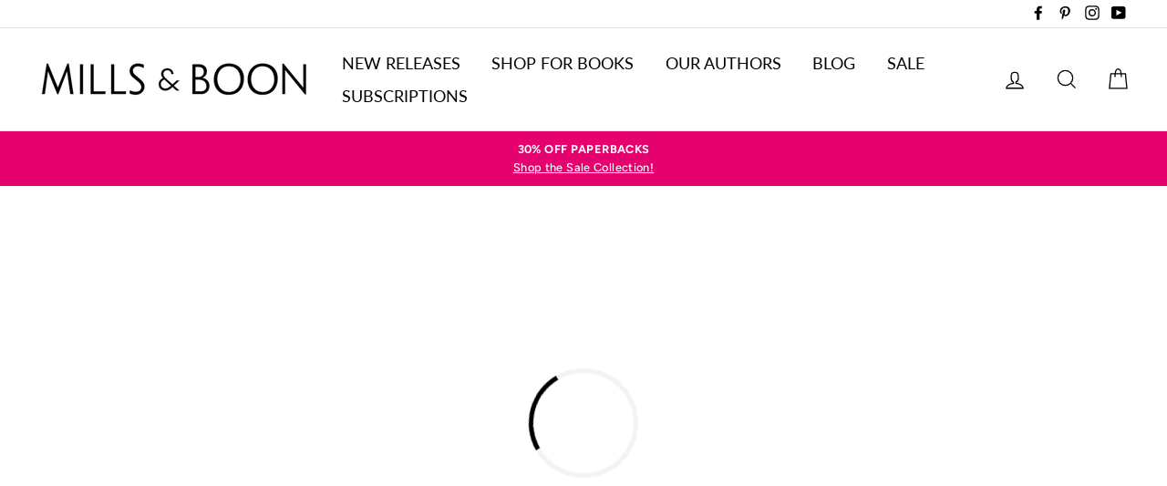

--- FILE ---
content_type: text/html; charset=utf-8
request_url: https://www.millsandboon.com.au/products/do-you-take-this-enemy
body_size: 36795
content:















<!doctype html>

<html class="no-js has-supadu-v3-search" lang="en">

<head>
  <meta charset="utf-8">
  <meta http-equiv="X-UA-Compatible" content="IE=edge,chrome=1">
  <meta name="viewport" content="width=device-width,initial-scale=1">
  <meta name="theme-color" content="#00a291">
  <link rel="canonical" href="https://www.millsandboon.com.au/products/do-you-take-this-enemy">
  <meta name="format-detection" content="telephone=no"><link rel="shortcut icon" href="//www.millsandboon.com.au/cdn/shop/files/cropped-favicon2-32x32_32x32.jpg?v=1614776711" type="image/png" />
  <title>
Do You Take This Enemy? by Sara Orwig | Buy direct from publisher
&ndash; Mills &amp; Boon Australia
</title><meta name="description" content="Get the eBook today! PROPOSE TO A RYDER?Gabriel Brant was breaking a generations–long feud by proposing to the lovely Ashley Ryder. He offered a deal that">
<meta property="og:site_name" content="Mills &amp; Boon Australia">
<meta property="og:url" content="https://www.millsandboon.com.au/products/do-you-take-this-enemy">
<meta property="og:title" content="Do You Take This Enemy?">
<meta property="og:type" content="product">
<meta property="og:description" content="Get the eBook today! PROPOSE TO A RYDER?Gabriel Brant was breaking a generations–long feud by proposing to the lovely Ashley Ryder. He offered a deal that"><meta property="og:price:amount" content="2.99">
  <meta property="og:price:currency" content="AUD">
      <meta property="og:image" content="https://harpercollins-millsandboon-au.imgix.net/covers/9781460839058.jpg?auto=format&fit=fill&fill=blur&h=630&w=1200">
    


<meta name="twitter:site" content="@">
<meta name="twitter:card" content="summary_large_image">
<meta name="twitter:title" content="Do You Take This Enemy?">
<meta name="twitter:description" content="Get the eBook today! PROPOSE TO A RYDER?Gabriel Brant was breaking a generations–long feud by proposing to the lovely Ashley Ryder. He offered a deal that">

  <style data-shopify>
  @font-face {
  font-family: Lato;
  font-weight: 400;
  font-style: normal;
  src: url("//www.millsandboon.com.au/cdn/fonts/lato/lato_n4.c3b93d431f0091c8be23185e15c9d1fee1e971c5.woff2") format("woff2"),
       url("//www.millsandboon.com.au/cdn/fonts/lato/lato_n4.d5c00c781efb195594fd2fd4ad04f7882949e327.woff") format("woff");
}

  @font-face {
  font-family: Figtree;
  font-weight: 500;
  font-style: normal;
  src: url("//www.millsandboon.com.au/cdn/fonts/figtree/figtree_n5.3b6b7df38aa5986536945796e1f947445832047c.woff2") format("woff2"),
       url("//www.millsandboon.com.au/cdn/fonts/figtree/figtree_n5.f26bf6dcae278b0ed902605f6605fa3338e81dab.woff") format("woff");
}


  @font-face {
  font-family: Figtree;
  font-weight: 700;
  font-style: normal;
  src: url("//www.millsandboon.com.au/cdn/fonts/figtree/figtree_n7.2fd9bfe01586148e644724096c9d75e8c7a90e55.woff2") format("woff2"),
       url("//www.millsandboon.com.au/cdn/fonts/figtree/figtree_n7.ea05de92d862f9594794ab281c4c3a67501ef5fc.woff") format("woff");
}

  @font-face {
  font-family: Figtree;
  font-weight: 500;
  font-style: italic;
  src: url("//www.millsandboon.com.au/cdn/fonts/figtree/figtree_i5.969396f679a62854cf82dbf67acc5721e41351f0.woff2") format("woff2"),
       url("//www.millsandboon.com.au/cdn/fonts/figtree/figtree_i5.93bc1cad6c73ca9815f9777c49176dfc9d2890dd.woff") format("woff");
}

  @font-face {
  font-family: Figtree;
  font-weight: 700;
  font-style: italic;
  src: url("//www.millsandboon.com.au/cdn/fonts/figtree/figtree_i7.06add7096a6f2ab742e09ec7e498115904eda1fe.woff2") format("woff2"),
       url("//www.millsandboon.com.au/cdn/fonts/figtree/figtree_i7.ee584b5fcaccdbb5518c0228158941f8df81b101.woff") format("woff");
}

</style>

  <link href="//www.millsandboon.com.au/cdn/shop/t/5/assets/theme.scss.css?v=9265332592120118561759259500" rel="stylesheet" type="text/css" media="all" />

  
    <meta
        http-equiv="Content-Security-Policy"
        content="script-src 'self' 'unsafe-inline' 'unsafe-eval' cdn.jsdelivr.net www.googletagmanager.com ajax.googleapis.com connect.facebook.net s.pinimg.com vxml4.plavxml.com chimpstatic.com formbuilder.hulkapps.com cdn.shopify.com app.octaneai.com js.smile.io static.rechargecdn.com bat.bing.com www.clarity.ms www.google-analytics.com www.paypal.com www.paypalobjects.com checkout.shopifycs.com cdnjs.cloudflare.com js.stripe.com m.stripe.network dev.visualwebsiteoptimizer.com www.gstatic.com www.google.com www.recaptcha.net fonts.shopifycdn.com ct.pinterest.com shop.app code.jquery.com js.hcaptcha.com; object-src 'none';"
    >


<link rel="stylesheet" href="https://cdn.jsdelivr.net/npm/supafolio-sdk@1.4.1/dist/supafolio.min.css" integrity="sha384-q4RxgYprSeY4gJFIwYToGZxVY6ia/m3fo4vweB2+Z0BAzXK2eg/s3noEqYGc6l1Y" crossorigin="anonymous"/>
<script src="https://cdn.jsdelivr.net/npm/supafolio-sdk@1.4.1/dist/supafolio.min.js" integrity="sha384-30aNgL194bBub2DuSsxOtmtqiKjIEji1fQ6HmRySKqQpYC/N04LvMu1uXThqWROS" crossorigin="anonymous"></script>
<link href="//www.millsandboon.com.au/cdn/shop/t/5/assets/supadu.min.css?v=53820426588587692071764587499" rel="stylesheet" type="text/css" media="all" />
<script src="//www.millsandboon.com.au/cdn/shop/t/5/assets/supadu.min.js?v=133949288403707198481767707330" type="text/javascript"></script>
<!-- SITE-SPECIFIC CSS BASED ON CATALOG NAME -->
<link href="//www.millsandboon.com.au/cdn/shop/t/5/assets/harpercollins-millsandboon-au.min.css?v=29856035148610313791751447248" rel="stylesheet" type="text/css" media="all" />

<script>
    document.documentElement.className = document.documentElement.className.replace('no-js', 'js');

    window.theme = window.theme || {};
    theme.strings = {
        addToCart: "Add to cart",
        soldOut: "Sold Out",
        unavailable: "Unavailable",
        stockLabel: "[count] in stock",
        savePrice: "Save [saved_amount]",
        cartSavings: "You're saving [savings]",
        cartEmpty: "Your cart is currently empty.",
        cartTermsConfirmation: "You must agree with the terms and conditions of sales to check out",
        languagesLabel: "{\u0026quot;stock_label\u0026quot;=\u0026gt;\u0026quot;{{ count }} in stock\u0026quot;, \u0026quot;sold_out\u0026quot;=\u0026gt;\u0026quot;Sold Out\u0026quot;, \u0026quot;unavailable\u0026quot;=\u0026gt;\u0026quot;Unavailable\u0026quot;, \u0026quot;quantity\u0026quot;=\u0026gt;\u0026quot;Quantity\u0026quot;, \u0026quot;add_to_cart\u0026quot;=\u0026gt;\u0026quot;Add to cart\u0026quot;, \u0026quot;preorder\u0026quot;=\u0026gt;\u0026quot;Pre-order\u0026quot;, \u0026quot;by_author\u0026quot;=\u0026gt;\u0026quot;By\u0026quot;, \u0026quot;illustrated_by\u0026quot;=\u0026gt;\u0026quot;Illustrated by\u0026quot;, \u0026quot;translated_by\u0026quot;=\u0026gt;\u0026quot;Translated by\u0026quot;, \u0026quot;edited_by\u0026quot;=\u0026gt;\u0026quot;Edited by\u0026quot;, \u0026quot;afterword_by\u0026quot;=\u0026gt;\u0026quot;Afterword by\u0026quot;, \u0026quot;edited_and_translated_by\u0026quot;=\u0026gt;\u0026quot;Edited and translated by\u0026quot;, \u0026quot;read_by\u0026quot;=\u0026gt;\u0026quot;Read by\u0026quot;, \u0026quot;with\u0026quot;=\u0026gt;\u0026quot;With\u0026quot;, \u0026quot;and\u0026quot;=\u0026gt;\u0026quot;and\u0026quot;, \u0026quot;contributions_by\u0026quot;=\u0026gt;\u0026quot;Contributions by\u0026quot;, \u0026quot;photographs_by\u0026quot;=\u0026gt;\u0026quot;Photographs by\u0026quot;, \u0026quot;format\u0026quot;=\u0026gt;\u0026quot;Format\u0026quot;, \u0026quot;formats\u0026quot;=\u0026gt;\u0026quot;Formats\u0026quot;, \u0026quot;enlarge_book_cover\u0026quot;=\u0026gt;\u0026quot;Enlarge book cover\u0026quot;, \u0026quot;series\u0026quot;=\u0026gt;\u0026quot;Series\u0026quot;, \u0026quot;pages\u0026quot;=\u0026gt;\u0026quot;Pages\u0026quot;, \u0026quot;publisher\u0026quot;=\u0026gt;\u0026quot;Publisher\u0026quot;, \u0026quot;imprint\u0026quot;=\u0026gt;\u0026quot;Imprint\u0026quot;, \u0026quot;publication_date\u0026quot;=\u0026gt;\u0026quot;Publication Date\u0026quot;, \u0026quot;trim_size\u0026quot;=\u0026gt;\u0026quot;Trim Size\u0026quot;, \u0026quot;awards\u0026quot;=\u0026gt;\u0026quot;Awards\u0026quot;, \u0026quot;read_excerpt\u0026quot;=\u0026gt;\u0026quot;Read Excerpt\u0026quot;, \u0026quot;book_trailer\u0026quot;=\u0026gt;\u0026quot;Book Trailer\u0026quot;, \u0026quot;preview\u0026quot;=\u0026gt;\u0026quot;Preview\u0026quot;, \u0026quot;price\u0026quot;=\u0026gt;\u0026quot;Price\u0026quot;, \u0026quot;author\u0026quot;=\u0026gt;\u0026quot;Author\u0026quot;, \u0026quot;bisacs\u0026quot;=\u0026gt;\u0026quot;BISACs\u0026quot;, \u0026quot;illustrator\u0026quot;=\u0026gt;\u0026quot;Illustrator\u0026quot;, \u0026quot;translator\u0026quot;=\u0026gt;\u0026quot;Translator\u0026quot;, \u0026quot;age\u0026quot;=\u0026gt;\u0026quot;Age\u0026quot;, \u0026quot;size\u0026quot;=\u0026gt;\u0026quot;Size\u0026quot;, \u0026quot;language\u0026quot;=\u0026gt;\u0026quot;Languages\u0026quot;, \u0026quot;read_more\u0026quot;=\u0026gt;\u0026quot;Read More\u0026quot;, \u0026quot;tab_description_label\u0026quot;=\u0026gt;\u0026quot;Description\u0026quot;, \u0026quot;tab_details_label\u0026quot;=\u0026gt;\u0026quot;Details\u0026quot;, \u0026quot;tab_author_bio_label\u0026quot;=\u0026gt;\u0026quot;Author Bio\u0026quot;, \u0026quot;tab_reviews_label\u0026quot;=\u0026gt;\u0026quot;Reviews\u0026quot;, \u0026quot;tab_contents_label\u0026quot;=\u0026gt;\u0026quot;Table of Contents\u0026quot;, \u0026quot;tab_video_label\u0026quot;=\u0026gt;\u0026quot;Video\u0026quot;, \u0026quot;tab_resources_label\u0026quot;=\u0026gt;\u0026quot;Resources\u0026quot;, \u0026quot;select_retailer_label\u0026quot;=\u0026gt;\u0026quot;Select Retailer\u0026quot;, \u0026quot;retailer_headline\u0026quot;=\u0026gt;\u0026quot;Also available from\u0026quot;, \u0026quot;hardcover\u0026quot;=\u0026gt;\u0026quot;Hardcover\u0026quot;, \u0026quot;paperback\u0026quot;=\u0026gt;\u0026quot;Paperback\u0026quot;, \u0026quot;pocket_book\u0026quot;=\u0026gt;\u0026quot;Pocket Book\u0026quot;, \u0026quot;digital_download\u0026quot;=\u0026gt;\u0026quot;Digital download\u0026quot;, \u0026quot;downloadable_audio_file\u0026quot;=\u0026gt;\u0026quot;Downloadable audio file\u0026quot;, \u0026quot;languagesLabel\u0026quot;=\u0026gt;\u0026quot;Language\u0026quot;, \u0026quot;resources\u0026quot;=\u0026gt;\u0026quot;Resources\u0026quot;, \u0026quot;excerpt-pdf\u0026quot;=\u0026gt;\u0026quot;Excerpt\u0026quot;, \u0026quot;reading-guide-pdf\u0026quot;=\u0026gt;\u0026quot;Reading Guide\u0026quot;, \u0026quot;teaching-guide-pdf\u0026quot;=\u0026gt;\u0026quot;Teaching Guide\u0026quot;}",
        generalTranslations: "{\u0026quot;accessibility\u0026quot;=\u0026gt;{\u0026quot;skip_to_content\u0026quot;=\u0026gt;\u0026quot;Skip to content\u0026quot;, \u0026quot;close_modal\u0026quot;=\u0026gt;\u0026quot;Close (esc)\u0026quot;, \u0026quot;close\u0026quot;=\u0026gt;\u0026quot;Close\u0026quot;, \u0026quot;learn_more\u0026quot;=\u0026gt;\u0026quot;Learn more\u0026quot;}, \u0026quot;meta\u0026quot;=\u0026gt;{\u0026quot;tags\u0026quot;=\u0026gt;\u0026quot;Tagged \\\u0026quot;{{ tags }}\\\u0026quot;\u0026quot;, \u0026quot;page\u0026quot;=\u0026gt;\u0026quot;Page {{ page }}\u0026quot;}, \u0026quot;404\u0026quot;=\u0026gt;{\u0026quot;title\u0026quot;=\u0026gt;\u0026quot;404 Page Not Found\u0026quot;, \u0026quot;subtext_html\u0026quot;=\u0026gt;\u0026quot;\u0026lt;p\u0026gt;The page you were looking for does not exist. \u0026lt;\/p\u0026gt;\u0026lt;p\u0026gt;\u0026lt;a href=\\\u0026quot;\/\\\u0026quot;\u0026gt;Continue shopping\u0026lt;\/a\u0026gt;\u0026lt;\/p\u0026gt;\u0026quot;}, \u0026quot;pagination\u0026quot;=\u0026gt;{\u0026quot;previous\u0026quot;=\u0026gt;\u0026quot;Previous\u0026quot;, \u0026quot;next\u0026quot;=\u0026gt;\u0026quot;Next\u0026quot;}, \u0026quot;password_page\u0026quot;=\u0026gt;{\u0026quot;login_form_heading\u0026quot;=\u0026gt;\u0026quot;Enter store using password\u0026quot;, \u0026quot;login_form_password_label\u0026quot;=\u0026gt;\u0026quot;Password\u0026quot;, \u0026quot;login_form_password_placeholder\u0026quot;=\u0026gt;\u0026quot;Your password\u0026quot;, \u0026quot;login_form_submit\u0026quot;=\u0026gt;\u0026quot;Enter\u0026quot;, \u0026quot;signup_form_email_label\u0026quot;=\u0026gt;\u0026quot;Email\u0026quot;, \u0026quot;signup_form_success\u0026quot;=\u0026gt;\u0026quot;We will send you an email right before we open!\u0026quot;, \u0026quot;admin_link_html\u0026quot;=\u0026gt;\u0026quot;Store owner? \u0026lt;a href=\\\u0026quot;\/admin\\\u0026quot; class=\\\u0026quot;text-link\\\u0026quot;\u0026gt;Log in here\u0026lt;\/a\u0026gt;\u0026quot;, \u0026quot;password_link\u0026quot;=\u0026gt;\u0026quot;Enter using password\u0026quot;, \u0026quot;powered_by_shopify_html\u0026quot;=\u0026gt;\u0026quot;This shop will be powered by {{ shopify }}\u0026quot;}, \u0026quot;breadcrumbs\u0026quot;=\u0026gt;{\u0026quot;home\u0026quot;=\u0026gt;\u0026quot;Home\u0026quot;, \u0026quot;home_link_title\u0026quot;=\u0026gt;\u0026quot;Back to the frontpage\u0026quot;}, \u0026quot;social\u0026quot;=\u0026gt;{\u0026quot;share_on_facebook\u0026quot;=\u0026gt;\u0026quot;Share\u0026quot;, \u0026quot;share_on_twitter\u0026quot;=\u0026gt;\u0026quot;Tweet\u0026quot;, \u0026quot;share_on_pinterest\u0026quot;=\u0026gt;\u0026quot;Pin it\u0026quot;, \u0026quot;alt_text\u0026quot;=\u0026gt;{\u0026quot;share_on_facebook\u0026quot;=\u0026gt;\u0026quot;Share on Facebook\u0026quot;, \u0026quot;share_on_twitter\u0026quot;=\u0026gt;\u0026quot;Tweet on X\u0026quot;, \u0026quot;share_on_pinterest\u0026quot;=\u0026gt;\u0026quot;Pin on Pinterest\u0026quot;}}, \u0026quot;newsletter_form\u0026quot;=\u0026gt;{\u0026quot;newsletter_email\u0026quot;=\u0026gt;\u0026quot;Enter your email\u0026quot;, \u0026quot;newsletter_confirmation\u0026quot;=\u0026gt;\u0026quot;Thanks for subscribing\u0026quot;, \u0026quot;submit\u0026quot;=\u0026gt;\u0026quot;Subscribe\u0026quot;}, \u0026quot;search\u0026quot;=\u0026gt;{\u0026quot;no_results_html\u0026quot;=\u0026gt;\u0026quot;Your search for \\\u0026quot;{{ terms }}\\\u0026quot; did not yield any results.\u0026quot;, \u0026quot;no_results_variant\u0026quot;=\u0026gt;\u0026quot;Didn\u0026#39;t find any results for the search?\u0026quot;, \u0026quot;results_for_html\u0026quot;=\u0026gt;\u0026quot;Your search for \\\u0026quot;{{ terms }}\\\u0026quot; revealed the following:\u0026quot;, \u0026quot;title\u0026quot;=\u0026gt;\u0026quot;Search\u0026quot;, \u0026quot;placeholder\u0026quot;=\u0026gt;\u0026quot;Find your next great read\u0026quot;, \u0026quot;placeholder_variant\u0026quot;=\u0026gt;\u0026quot;Search by title, author or ISBN\u0026quot;, \u0026quot;submit\u0026quot;=\u0026gt;\u0026quot;Search\u0026quot;, \u0026quot;result_count\u0026quot;=\u0026gt;{\u0026quot;one\u0026quot;=\u0026gt;\u0026quot;{{ count }} result\u0026quot;, \u0026quot;other\u0026quot;=\u0026gt;\u0026quot;{{ count }} results\u0026quot;}, \u0026quot;most_relevant\u0026quot;=\u0026gt;\u0026quot;Most relevant\u0026quot;, \u0026quot;newest_to_oldest\u0026quot;=\u0026gt;\u0026quot;Newest to oldest\u0026quot;, \u0026quot;oldest_to_newest\u0026quot;=\u0026gt;\u0026quot;Oldest to newest\u0026quot;, \u0026quot;highest_price\u0026quot;=\u0026gt;\u0026quot;Highest price\u0026quot;, \u0026quot;lowest_price\u0026quot;=\u0026gt;\u0026quot;Lowest price\u0026quot;, \u0026quot;title_asc\u0026quot;=\u0026gt;\u0026quot;A to Z\u0026quot;, \u0026quot;title_desc\u0026quot;=\u0026gt;\u0026quot;Z to A\u0026quot;, \u0026quot;results_for\u0026quot;=\u0026gt;\u0026quot;Results for\u0026quot;, \u0026quot;results\u0026quot;=\u0026gt;\u0026quot;results\u0026quot;, \u0026quot;found_in\u0026quot;=\u0026gt;\u0026quot;found in\u0026quot;, \u0026quot;clear_all_filters\u0026quot;=\u0026gt;\u0026quot;Clear all filters\u0026quot;, \u0026quot;show_all_filters\u0026quot;=\u0026gt;\u0026quot;Show all filters\u0026quot;, \u0026quot;try_new_search\u0026quot;=\u0026gt;\u0026quot;Try a new search\u0026quot;}, \u0026quot;drawers\u0026quot;=\u0026gt;{\u0026quot;navigation\u0026quot;=\u0026gt;\u0026quot;Site navigation\u0026quot;, \u0026quot;close_menu\u0026quot;=\u0026gt;\u0026quot;Close menu\u0026quot;, \u0026quot;expand_submenu\u0026quot;=\u0026gt;\u0026quot;Expand submenu\u0026quot;, \u0026quot;collapse_submenu\u0026quot;=\u0026gt;\u0026quot;Collapse submenu\u0026quot;}}",
        collectionsTranslations: "{\u0026quot;general\u0026quot;=\u0026gt;{\u0026quot;catalog_title\u0026quot;=\u0026gt;\u0026quot;Catalog\u0026quot;, \u0026quot;all_of_collection\u0026quot;=\u0026gt;\u0026quot;View all\u0026quot;, \u0026quot;view_all_products_html\u0026quot;=\u0026gt;\u0026quot;View all\u0026lt;br\u0026gt;{{ count }} products\u0026quot;, \u0026quot;see_more\u0026quot;=\u0026gt;\u0026quot;Show more\u0026quot;, \u0026quot;see_less\u0026quot;=\u0026gt;\u0026quot;Show less\u0026quot;, \u0026quot;no_matches\u0026quot;=\u0026gt;\u0026quot;Sorry, there are no products in this collection.\u0026quot;, \u0026quot;items_with_count\u0026quot;=\u0026gt;{\u0026quot;one\u0026quot;=\u0026gt;\u0026quot;{{ count }} product\u0026quot;, \u0026quot;other\u0026quot;=\u0026gt;\u0026quot;{{ count }} products\u0026quot;}}, \u0026quot;sorting\u0026quot;=\u0026gt;{\u0026quot;title\u0026quot;=\u0026gt;\u0026quot;Sort\u0026quot;}, \u0026quot;filters\u0026quot;=\u0026gt;{\u0026quot;title_tags\u0026quot;=\u0026gt;\u0026quot;Filter\u0026quot;, \u0026quot;all_tags\u0026quot;=\u0026gt;\u0026quot;All products\u0026quot;, \u0026quot;categories_title\u0026quot;=\u0026gt;\u0026quot;Categories\u0026quot;}}",
    };
    theme.settings = {
        dynamicVariantsEnable: true,
        dynamicVariantType: "button",
        cartType: "page",
        moneyFormat: "${{amount}}",
        saveType: "dollar",
        recentlyViewedEnabled: false,
        quickView: true,
        themeVersion: "1.5.0",
        supaduCatalog: "harpercollins-millsandboon-au",
        showV3search: false,
        supaduCurrency: {
            currency_iso: "AUD"
        },
        geolocationEnabled: false,
        geolocationCountryCode: "AU",
        template: "product.mandb",
        "urlRequested": "/products/do-you-take-this-enemy",
        "shopLocale": "en"
    };
</script>


    <script>
        theme.settings['showV3search'] = "true";
        theme.settings['algoliaCatalog'] = "harpercollins-millsandboon-au";
        theme.settings['algoliaAppID'] = "3AE4ZSV2U5";
        theme.settings['algoliaSearchApiKey'] = "c957fa4697935e8d6ade02022d140f4d";
        theme.settings['enableAlgoliaInsights'] = "false";
        theme.settings['algoliaInsightsIndex'] = "";
        theme.settings['showV3stats'] = "true";
        theme.settings['showV3filters'] = "true";
        theme.settings['filtersOptions'] = "format:format,category:imprint,collection:collections.list.name,genre:hierarchicalCategories.lvl0";
        theme.settings['showV3perPage'] = "true";
        theme.settings['showV3sortBy'] = "true";
        theme.settings['sortByOptions'] = "publication_date_desc,publication_date_asc";
        theme.settings['showSummaryOnHover'] = "true";
        theme.settings['showReadMoreBtn'] = "true";
        theme.settings['showCollectionDescription'] = "true",
        theme.settings['collectionList'] = [
            
            {
                "title": "*Extra Spicy*",
                "url": "/collections/extra-spicy",
            },
            
            {
                "title": "2021 Christmas Specials",
                "url": "/collections/2021-christmas-specials",
            },
            
            {
                "title": "2022 Holiday Specials",
                "url": "/collections/2022-christmas-specials",
            },
            
            {
                "title": "2023 Mother&#39;s Day Collection",
                "url": "/collections/2023-mothers-day-collection",
            },
            
            {
                "title": "2024 Holiday Reads",
                "url": "/collections/2024-holiday-reads",
            },
            
            {
                "title": "50th Anniversary Collections",
                "url": "/collections/50th-anniversary-collections",
            },
            
            {
                "title": "50th Anniversary Specials",
                "url": "/collections/50th-anniversary-specials",
            },
            
            {
                "title": "Accidental Pregnancy",
                "url": "/collections/accidental-pregnancy",
            },
            
            {
                "title": "Afterglow",
                "url": "/collections/afterglow",
            },
            
            {
                "title": "ANZ Authors",
                "url": "/collections/anz-authors",
            },
            
            {
                "title": "Australian Favourites | Best Of",
                "url": "/collections/australian-favourites-best-of",
            },
            
            {
                "title": "Australian Romance",
                "url": "/collections/australian-romance",
            },
            
            {
                "title": "Author Spotlight",
                "url": "/collections/author-spotlight",
            },
            
            {
                "title": "back in stock",
                "url": "/collections/back-in-stock",
            },
            
            {
                "title": "Bestsellers",
                "url": "/collections/bestsellers",
            },
            
            {
                "title": "BILLIONAIRE ROMANCE",
                "url": "/collections/billionaire-romance",
            },
            
            {
                "title": "Box Sets",
                "url": "/collections/box-sets",
            },
            
            {
                "title": "Christmas In July",
                "url": "/collections/christmas-in-july",
            },
            
            {
                "title": "Classics",
                "url": "/collections/classics",
            },
            
            {
                "title": "Classics",
                "url": "/collections/modern-classics",
            },
            
            {
                "title": "Collections",
                "url": "/collections/box-sets-ost",
            },
            
            {
                "title": "Cosy Winter Reads",
                "url": "/collections/cosy-winter-reads",
            },
            
            {
                "title": "Damsel In Distress",
                "url": "/collections/damsel-in-distress",
            },
            
            {
                "title": "Dare",
                "url": "/collections/dare",
            },
            
            {
                "title": "Desire",
                "url": "/collections/desire",
            },
            
            {
                "title": "Desire (eBook Subscription)",
                "url": "/collections/desire-ebook-subscription",
            },
            
            {
                "title": "Desire (Print Subscription)",
                "url": "/collections/desire-print-subscription",
            },
            
            {
                "title": "Desire Classics",
                "url": "/collections/desire-classics",
            },
            
            {
                "title": "E-Books On Sale",
                "url": "/collections/e-books-on-sale",
            },
            
            {
                "title": "Enemies To Lovers",
                "url": "/collections/enemies-to-lovers",
            },
            
            {
                "title": "Fake Dating",
                "url": "/collections/fake-dating",
            },
            
            {
                "title": "Feel-good stories",
                "url": "/collections/feel-good-stories",
            },
            
            {
                "title": "Forbidden Love",
                "url": "/collections/forbidden-love",
            },
            
            {
                "title": "Forever",
                "url": "/collections/forever-romance",
            },
            
            {
                "title": "Forever (eBook Subscription)",
                "url": "/collections/forever-romance-ebook-subscription",
            },
            
            {
                "title": "Forever (Print Subscription)",
                "url": "/collections/forever-romance-print-subscription",
            },
            
            {
                "title": "Forever Recommendation",
                "url": "/collections/forever-recommendation",
            },
            
            {
                "title": "Forever Recommendations",
                "url": "/collections/forever-recommendations",
            },
            
            {
                "title": "Game Changers",
                "url": "/collections/game-changers",
            },
            
            {
                "title": "Grumpy/Sunshine Romances",
                "url": "/collections/grumpy-sunshine-romances",
            },
            
            {
                "title": "Halloween",
                "url": "/collections/halloween",
            },
            
            {
                "title": "Have a festive fling",
                "url": "/collections/have-a-festive-fling",
            },
            
            {
                "title": "Heart",
                "url": "/collections/heart",
            },
            
            {
                "title": "Heart (eBook Subscription)",
                "url": "/collections/heart-ebook-subscription",
            },
            
            {
                "title": "Heart (Print Subscription)",
                "url": "/collections/heart-print-subscription",
            },
            
            {
                "title": "Heroes",
                "url": "/collections/heroes",
            },
            
            {
                "title": "Historical",
                "url": "/collections/historical",
            },
            
            {
                "title": "Historical (eBook Subscription)",
                "url": "/collections/historical-ebook-subscription",
            },
            
            {
                "title": "Historical (Print Subscription)",
                "url": "/collections/historical-print-subscription",
            },
            
            {
                "title": "Historical Recommendations",
                "url": "/collections/historical-recommendations",
            },
            
            {
                "title": "Holiday Flings",
                "url": "/collections/holiday-flings",
            },
            
            {
                "title": "Holiday Romance",
                "url": "/collections/holiday-romance",
            },
            
            {
                "title": "Holiday Romance",
                "url": "/collections/holiday-romance-1",
            },
            
            {
                "title": "Home page",
                "url": "/collections/frontpage",
            },
            
            {
                "title": "Hot Cowboys",
                "url": "/collections/hot-cowboys",
            },
            
            {
                "title": "HOT Summer Reads",
                "url": "/collections/hot-summer-reads",
            },
            
            {
                "title": "Inspired by Fairytales",
                "url": "/collections/inspired-by-fairytales",
            },
            
            {
                "title": "International Flings",
                "url": "/collections/international-flings",
            },
            
            {
                "title": "Intrigue",
                "url": "/collections/intrigue",
            },
            
            {
                "title": "Intrigue (eBook Subscription)",
                "url": "/collections/intrigue-ebook-subscription",
            },
            
            {
                "title": "Intrigue (Print Subscription)",
                "url": "/collections/intrigue-print-subscription",
            },
            
            {
                "title": "Intrigue Recommendations",
                "url": "/collections/intrigue-recommendations",
            },
            
            {
                "title": "K-9 Units",
                "url": "/collections/k-9-units",
            },
            
            {
                "title": "Kimani",
                "url": "/collections/kimani",
            },
            
            {
                "title": "Large Print (Print Subscription)",
                "url": "/collections/large-print-print-subscription",
            },
            
            {
                "title": "Larger Print",
                "url": "/collections/larger-print",
            },
            
            {
                "title": "Legal Lovers",
                "url": "/collections/legal-lovers",
            },
            
            {
                "title": "LGBTQ+ Romance",
                "url": "/collections/lgbtq-romance",
            },
            
            {
                "title": "Local Authors",
                "url": "/collections/local-authors",
            },
            
            {
                "title": "Looking for something sweet?",
                "url": "/collections/looking-for-something-sweet",
            },
            
            {
                "title": "Love Inspired",
                "url": "/collections/love-inspired",
            },
            
            {
                "title": "Loved Bridgerton? Read Regency Romance!",
                "url": "/collections/loved-bridgerton-read-regency-romance",
            },
            
            {
                "title": "Medical",
                "url": "/collections/medical",
            },
            
            {
                "title": "Medical (eBook Subscription)",
                "url": "/collections/medical-ebook-subscription",
            },
            
            {
                "title": "Medical (Print Subscription)",
                "url": "/collections/medical-print-subscription",
            },
            
            {
                "title": "Medical Recommendations",
                "url": "/collections/medical-recommendations",
            },
            
            {
                "title": "Medieval Romance",
                "url": "/collections/medieval-romance",
            },
            
            {
                "title": "Milestones",
                "url": "/collections/milestones",
            },
            
            {
                "title": "Military Men",
                "url": "/collections/military-men",
            },
            
            {
                "title": "Mills &amp; Boon books &amp; eBooks",
                "url": "/collections/all",
            },
            
            {
                "title": "Mills &amp; Boon ebooks only",
                "url": "/collections/mills-boon-ebooks-only",
            },
            
            {
                "title": "Mills &amp; Boon Love Story",
                "url": "/collections/mills-boon-love-story",
            },
            
            {
                "title": "Modern",
                "url": "/collections/modern",
            },
            
            {
                "title": "Modern (eBook Subscription)",
                "url": "/collections/modern-ebook-subscription",
            },
            
            {
                "title": "Modern (Print Subscription)",
                "url": "/collections/modern-print-subscription",
            },
            
            {
                "title": "Modern Recommendations",
                "url": "/collections/modern-recommendations",
            },
            
            {
                "title": "Mother&#39;s Day Collection 2023",
                "url": "/collections/mothers-day-2023",
            },
            
            {
                "title": "Mother&#39;s Day Reads",
                "url": "/collections/mothers-day-reads",
            },
            
            {
                "title": "Murder Mysteries",
                "url": "/collections/murder-mysteries",
            },
            
            {
                "title": "Must Love Dogs",
                "url": "/collections/must-love-dogs",
            },
            
            {
                "title": "Never Before In E-Book",
                "url": "/collections/never-before-in-e-book",
            },
            
            {
                "title": "NEW RELEASES",
                "url": "/collections/new-releases",
            },
            
            {
                "title": "Nocturne",
                "url": "/collections/nocturne",
            },
            
            {
                "title": "Nocturne",
                "url": "/collections/nocturne-1",
            },
            
            {
                "title": "Nora Roberts",
                "url": "/collections/nora-roberts",
            },
            
            {
                "title": "One Night With Consequence",
                "url": "/collections/one-night-with-consequence",
            },
            
            {
                "title": "Paranormal",
                "url": "/collections/paranormal",
            },
            
            {
                "title": "Regency Romance",
                "url": "/collections/regency-romance",
            },
            
            {
                "title": "Romance eBooks",
                "url": "/collections/ebooks-only",
            },
            
            {
                "title": "Romantic Comedy Collection",
                "url": "/collections/romantic-comedy-collection",
            },
            
            {
                "title": "Romantic Suspense",
                "url": "/collections/romantic-suspense",
            },
            
            {
                "title": "Romantic Suspense (eBook Subscription)",
                "url": "/collections/romantic-suspense-ebook-subscription",
            },
            
            {
                "title": "Romantic Suspense (Print Subscription)",
                "url": "/collections/romantic-suspense-print-subscription",
            },
            
            {
                "title": "Romantic Suspense Recommendations",
                "url": "/collections/romantic-suspense-recommendations",
            },
            
            {
                "title": "Royal Babies",
                "url": "/collections/royal-babies",
            },
            
            {
                "title": "Royal Romance",
                "url": "/collections/royal-romance",
            },
            
            {
                "title": "Sale - Print Books",
                "url": "/collections/last-chance-to-buy",
            },
            
            {
                "title": "Sale Section",
                "url": "/collections/sale-section",
            },
            
            {
                "title": "series specials",
                "url": "/collections/series-specials",
            },
            
            {
                "title": "Series Spotlight",
                "url": "/collections/series-spotlight",
            },
            
            {
                "title": "SEXY HOLIDAY READS",
                "url": "/collections/sexy-holiday-reads",
            },
            
            {
                "title": "Sheikhs",
                "url": "/collections/sheikhs",
            },
            
            {
                "title": "Shop Christmas",
                "url": "/collections/christmas",
            },
            
            {
                "title": "Skip the bouquet this Valentine&#39;s Day...",
                "url": "/collections/skip-the-bouquet-this-valentines-day",
            },
            
            {
                "title": "Small Town Stories",
                "url": "/collections/small-town-stories",
            },
            
            {
                "title": "Special Edition",
                "url": "/collections/special-edition",
            },
            
            {
                "title": "Spicy Reads",
                "url": "/collections/spicy-reads",
            },
            
            {
                "title": "Sports Romance",
                "url": "/collections/sports-romance",
            },
            
            {
                "title": "Spring Collection 2022",
                "url": "/collections/spring-collection-2022",
            },
            
            {
                "title": "Spring Fling",
                "url": "/collections/spring-fling",
            },
            
            {
                "title": "Spring Into Romance",
                "url": "/collections/spring-into-romance",
            },
            
            {
                "title": "Spring Romance",
                "url": "/collections/spring-romance",
            },
            
            {
                "title": "Summer Loving...",
                "url": "/collections/summer-loving",
            },
            
            {
                "title": "Summer Romance",
                "url": "/collections/summer-romance",
            },
            
            {
                "title": "Summer Romance",
                "url": "/collections/summer-romance-1",
            },
            
            {
                "title": "The Mortimers: Wealthy &amp; Wicked",
                "url": "/collections/the-mortimers-wealthy-wicked",
            },
            
            {
                "title": "The Sweet Magnolias is now a Netflix Original Series!",
                "url": "/collections/sweet-magnolias",
            },
            
            {
                "title": "The Ultimate Series",
                "url": "/collections/the-ultimate-series",
            },
            
            {
                "title": "Trending",
                "url": "/collections/trending-books",
            },
            
            {
                "title": "Valentine&#39;s Day Collection",
                "url": "/collections/valentines-day-collection",
            },
            
            {
                "title": "Valentine&#39;s Day Collection 2022",
                "url": "/collections/valentines-day-collection-2022",
            },
            
            {
                "title": "Virgin River",
                "url": "/collections/virgin-river",
            },
            
            {
                "title": "Wedding Collection",
                "url": "/collections/wedding-collection",
            },
            
            {
                "title": "Western",
                "url": "/collections/western-romance",
            },
            
            {
                "title": "Western (eBook Subscription)",
                "url": "/collections/western-ebook-subscription",
            },
            
            {
                "title": "Western (Print Subscription)",
                "url": "/collections/western-print-subscription",
            },
            
            {
                "title": "Western Recommendations",
                "url": "/collections/western-recommendations",
            },
            
            {
                "title": "Winter Romance",
                "url": "/collections/winter-romance",
            },
            
            {
                "title": "workplace romance",
                "url": "/collections/sexy-ceos",
            }
            
        ];
    </script>



    
    <!-- CUSTOM FONTS -->
    <style data-shopify>
    
    </style>





    <!-- CUSTOM CSS -->
    <style type="text/css">
    
</style>





    <!-- CUSTOM JS -->
    <script type="text/javascript">
        
    window.addEventListener('DOMContentLoaded', () => {
  
  const mainNavigationLinks = document.querySelectorAll('ul.site-navigation li.site-nav__item a');

  if( mainNavigationLinks ) {
   Array.from(mainNavigationLinks).forEach( link => {
 		if( link.href.includes('https://www.romance.com.au/blog/') ) {
      link.setAttribute('target', '_blank');
    }
   });
  }

});

    </script>



    <!-- Google Tag Manager -->
<script>(function(w,d,s,l,i){w[l]=w[l]||[];w[l].push({'gtm.start':
new Date().getTime(),event:'gtm.js'});var f=d.getElementsByTagName(s)[0],
j=d.createElement(s),dl=l!='dataLayer'?'&l='+l:'';j.async=true;j.src=
'https://www.googletagmanager.com/gtm.js?id='+i+dl;f.parentNode.insertBefore(j,f);
})(window,document,'script','dataLayer','GTM-P6RF76G');</script>
<!-- End Google Tag Manager -->




  <style data-shopify>

.collection-item__title {
    font-size: 20.8px;
}

@media screen and(min-width: 769px) {
    .collection-item__title {
        font-size: 26px;
    }
}

</style>

  
  <script>window.performance && window.performance.mark && window.performance.mark('shopify.content_for_header.start');</script><meta name="google-site-verification" content="rNWpQ16whNKeepUu9zd5ta2UMwfDXm6GtEbuoCSGhIg">
<meta name="google-site-verification" content="awuH3sMBVrxigbfyyzpVxGeiJRL3gy7nojy6sifP6Dg">
<meta id="shopify-digital-wallet" name="shopify-digital-wallet" content="/27009972/digital_wallets/dialog">
<meta name="shopify-checkout-api-token" content="c33981dcd09afdb2084c17defd0e7304">
<meta id="in-context-paypal-metadata" data-shop-id="27009972" data-venmo-supported="false" data-environment="production" data-locale="en_US" data-paypal-v4="true" data-currency="AUD">
<link rel="alternate" type="application/json+oembed" href="https://www.millsandboon.com.au/products/do-you-take-this-enemy.oembed">
<script async="async" src="/checkouts/internal/preloads.js?locale=en-AU"></script>
<link rel="preconnect" href="https://shop.app" crossorigin="anonymous">
<script async="async" src="https://shop.app/checkouts/internal/preloads.js?locale=en-AU&shop_id=27009972" crossorigin="anonymous"></script>
<script id="shopify-features" type="application/json">{"accessToken":"c33981dcd09afdb2084c17defd0e7304","betas":["rich-media-storefront-analytics"],"domain":"www.millsandboon.com.au","predictiveSearch":true,"shopId":27009972,"locale":"en"}</script>
<script>var Shopify = Shopify || {};
Shopify.shop = "mills-boon-australia.myshopify.com";
Shopify.locale = "en";
Shopify.currency = {"active":"AUD","rate":"1.0"};
Shopify.country = "AU";
Shopify.theme = {"name":"Supadu Theme","id":83950698530,"schema_name":"Impulse","schema_version":"1.5.0","theme_store_id":null,"role":"main"};
Shopify.theme.handle = "null";
Shopify.theme.style = {"id":null,"handle":null};
Shopify.cdnHost = "www.millsandboon.com.au/cdn";
Shopify.routes = Shopify.routes || {};
Shopify.routes.root = "/";</script>
<script type="module">!function(o){(o.Shopify=o.Shopify||{}).modules=!0}(window);</script>
<script>!function(o){function n(){var o=[];function n(){o.push(Array.prototype.slice.apply(arguments))}return n.q=o,n}var t=o.Shopify=o.Shopify||{};t.loadFeatures=n(),t.autoloadFeatures=n()}(window);</script>
<script>
  window.ShopifyPay = window.ShopifyPay || {};
  window.ShopifyPay.apiHost = "shop.app\/pay";
  window.ShopifyPay.redirectState = null;
</script>
<script id="shop-js-analytics" type="application/json">{"pageType":"product"}</script>
<script defer="defer" async type="module" src="//www.millsandboon.com.au/cdn/shopifycloud/shop-js/modules/v2/client.init-shop-cart-sync_BT-GjEfc.en.esm.js"></script>
<script defer="defer" async type="module" src="//www.millsandboon.com.au/cdn/shopifycloud/shop-js/modules/v2/chunk.common_D58fp_Oc.esm.js"></script>
<script defer="defer" async type="module" src="//www.millsandboon.com.au/cdn/shopifycloud/shop-js/modules/v2/chunk.modal_xMitdFEc.esm.js"></script>
<script type="module">
  await import("//www.millsandboon.com.au/cdn/shopifycloud/shop-js/modules/v2/client.init-shop-cart-sync_BT-GjEfc.en.esm.js");
await import("//www.millsandboon.com.au/cdn/shopifycloud/shop-js/modules/v2/chunk.common_D58fp_Oc.esm.js");
await import("//www.millsandboon.com.au/cdn/shopifycloud/shop-js/modules/v2/chunk.modal_xMitdFEc.esm.js");

  window.Shopify.SignInWithShop?.initShopCartSync?.({"fedCMEnabled":true,"windoidEnabled":true});

</script>
<script>
  window.Shopify = window.Shopify || {};
  if (!window.Shopify.featureAssets) window.Shopify.featureAssets = {};
  window.Shopify.featureAssets['shop-js'] = {"shop-cart-sync":["modules/v2/client.shop-cart-sync_DZOKe7Ll.en.esm.js","modules/v2/chunk.common_D58fp_Oc.esm.js","modules/v2/chunk.modal_xMitdFEc.esm.js"],"init-fed-cm":["modules/v2/client.init-fed-cm_B6oLuCjv.en.esm.js","modules/v2/chunk.common_D58fp_Oc.esm.js","modules/v2/chunk.modal_xMitdFEc.esm.js"],"shop-cash-offers":["modules/v2/client.shop-cash-offers_D2sdYoxE.en.esm.js","modules/v2/chunk.common_D58fp_Oc.esm.js","modules/v2/chunk.modal_xMitdFEc.esm.js"],"shop-login-button":["modules/v2/client.shop-login-button_QeVjl5Y3.en.esm.js","modules/v2/chunk.common_D58fp_Oc.esm.js","modules/v2/chunk.modal_xMitdFEc.esm.js"],"pay-button":["modules/v2/client.pay-button_DXTOsIq6.en.esm.js","modules/v2/chunk.common_D58fp_Oc.esm.js","modules/v2/chunk.modal_xMitdFEc.esm.js"],"shop-button":["modules/v2/client.shop-button_DQZHx9pm.en.esm.js","modules/v2/chunk.common_D58fp_Oc.esm.js","modules/v2/chunk.modal_xMitdFEc.esm.js"],"avatar":["modules/v2/client.avatar_BTnouDA3.en.esm.js"],"init-windoid":["modules/v2/client.init-windoid_CR1B-cfM.en.esm.js","modules/v2/chunk.common_D58fp_Oc.esm.js","modules/v2/chunk.modal_xMitdFEc.esm.js"],"init-shop-for-new-customer-accounts":["modules/v2/client.init-shop-for-new-customer-accounts_C_vY_xzh.en.esm.js","modules/v2/client.shop-login-button_QeVjl5Y3.en.esm.js","modules/v2/chunk.common_D58fp_Oc.esm.js","modules/v2/chunk.modal_xMitdFEc.esm.js"],"init-shop-email-lookup-coordinator":["modules/v2/client.init-shop-email-lookup-coordinator_BI7n9ZSv.en.esm.js","modules/v2/chunk.common_D58fp_Oc.esm.js","modules/v2/chunk.modal_xMitdFEc.esm.js"],"init-shop-cart-sync":["modules/v2/client.init-shop-cart-sync_BT-GjEfc.en.esm.js","modules/v2/chunk.common_D58fp_Oc.esm.js","modules/v2/chunk.modal_xMitdFEc.esm.js"],"shop-toast-manager":["modules/v2/client.shop-toast-manager_DiYdP3xc.en.esm.js","modules/v2/chunk.common_D58fp_Oc.esm.js","modules/v2/chunk.modal_xMitdFEc.esm.js"],"init-customer-accounts":["modules/v2/client.init-customer-accounts_D9ZNqS-Q.en.esm.js","modules/v2/client.shop-login-button_QeVjl5Y3.en.esm.js","modules/v2/chunk.common_D58fp_Oc.esm.js","modules/v2/chunk.modal_xMitdFEc.esm.js"],"init-customer-accounts-sign-up":["modules/v2/client.init-customer-accounts-sign-up_iGw4briv.en.esm.js","modules/v2/client.shop-login-button_QeVjl5Y3.en.esm.js","modules/v2/chunk.common_D58fp_Oc.esm.js","modules/v2/chunk.modal_xMitdFEc.esm.js"],"shop-follow-button":["modules/v2/client.shop-follow-button_CqMgW2wH.en.esm.js","modules/v2/chunk.common_D58fp_Oc.esm.js","modules/v2/chunk.modal_xMitdFEc.esm.js"],"checkout-modal":["modules/v2/client.checkout-modal_xHeaAweL.en.esm.js","modules/v2/chunk.common_D58fp_Oc.esm.js","modules/v2/chunk.modal_xMitdFEc.esm.js"],"shop-login":["modules/v2/client.shop-login_D91U-Q7h.en.esm.js","modules/v2/chunk.common_D58fp_Oc.esm.js","modules/v2/chunk.modal_xMitdFEc.esm.js"],"lead-capture":["modules/v2/client.lead-capture_BJmE1dJe.en.esm.js","modules/v2/chunk.common_D58fp_Oc.esm.js","modules/v2/chunk.modal_xMitdFEc.esm.js"],"payment-terms":["modules/v2/client.payment-terms_Ci9AEqFq.en.esm.js","modules/v2/chunk.common_D58fp_Oc.esm.js","modules/v2/chunk.modal_xMitdFEc.esm.js"]};
</script>
<script>(function() {
  var isLoaded = false;
  function asyncLoad() {
    if (isLoaded) return;
    isLoaded = true;
    var urls = ["https:\/\/chimpstatic.com\/mcjs-connected\/js\/users\/02dc0ae75ab7e51a30c57d194\/c763b4a4e7c7af0f209f9370e.js?shop=mills-boon-australia.myshopify.com","https:\/\/formbuilder.hulkapps.com\/skeletopapp.js?shop=mills-boon-australia.myshopify.com","https:\/\/js.smile.io\/v1\/smile-shopify.js?shop=mills-boon-australia.myshopify.com","https:\/\/static.rechargecdn.com\/assets\/js\/widget.min.js?shop=mills-boon-australia.myshopify.com","https:\/\/app.octaneai.com\/3cmuvhmic9c6gxh9\/shopify.js?x=Q2qnzKqpQHPueCk1\u0026shop=mills-boon-australia.myshopify.com","https:\/\/na.shgcdn3.com\/pixel-collector.js?shop=mills-boon-australia.myshopify.com"];
    for (var i = 0; i < urls.length; i++) {
      var s = document.createElement('script');
      s.type = 'text/javascript';
      s.async = true;
      s.src = urls[i];
      var x = document.getElementsByTagName('script')[0];
      x.parentNode.insertBefore(s, x);
    }
  };
  if(window.attachEvent) {
    window.attachEvent('onload', asyncLoad);
  } else {
    window.addEventListener('load', asyncLoad, false);
  }
})();</script>
<script id="__st">var __st={"a":27009972,"offset":39600,"reqid":"d3b75f5a-0d32-45ee-b0bd-71091e852c96-1769496952","pageurl":"www.millsandboon.com.au\/products\/do-you-take-this-enemy","u":"021e80d889ce","p":"product","rtyp":"product","rid":807512342570};</script>
<script>window.ShopifyPaypalV4VisibilityTracking = true;</script>
<script id="captcha-bootstrap">!function(){'use strict';const t='contact',e='account',n='new_comment',o=[[t,t],['blogs',n],['comments',n],[t,'customer']],c=[[e,'customer_login'],[e,'guest_login'],[e,'recover_customer_password'],[e,'create_customer']],r=t=>t.map((([t,e])=>`form[action*='/${t}']:not([data-nocaptcha='true']) input[name='form_type'][value='${e}']`)).join(','),a=t=>()=>t?[...document.querySelectorAll(t)].map((t=>t.form)):[];function s(){const t=[...o],e=r(t);return a(e)}const i='password',u='form_key',d=['recaptcha-v3-token','g-recaptcha-response','h-captcha-response',i],f=()=>{try{return window.sessionStorage}catch{return}},m='__shopify_v',_=t=>t.elements[u];function p(t,e,n=!1){try{const o=window.sessionStorage,c=JSON.parse(o.getItem(e)),{data:r}=function(t){const{data:e,action:n}=t;return t[m]||n?{data:e,action:n}:{data:t,action:n}}(c);for(const[e,n]of Object.entries(r))t.elements[e]&&(t.elements[e].value=n);n&&o.removeItem(e)}catch(o){console.error('form repopulation failed',{error:o})}}const l='form_type',E='cptcha';function T(t){t.dataset[E]=!0}const w=window,h=w.document,L='Shopify',v='ce_forms',y='captcha';let A=!1;((t,e)=>{const n=(g='f06e6c50-85a8-45c8-87d0-21a2b65856fe',I='https://cdn.shopify.com/shopifycloud/storefront-forms-hcaptcha/ce_storefront_forms_captcha_hcaptcha.v1.5.2.iife.js',D={infoText:'Protected by hCaptcha',privacyText:'Privacy',termsText:'Terms'},(t,e,n)=>{const o=w[L][v],c=o.bindForm;if(c)return c(t,g,e,D).then(n);var r;o.q.push([[t,g,e,D],n]),r=I,A||(h.body.append(Object.assign(h.createElement('script'),{id:'captcha-provider',async:!0,src:r})),A=!0)});var g,I,D;w[L]=w[L]||{},w[L][v]=w[L][v]||{},w[L][v].q=[],w[L][y]=w[L][y]||{},w[L][y].protect=function(t,e){n(t,void 0,e),T(t)},Object.freeze(w[L][y]),function(t,e,n,w,h,L){const[v,y,A,g]=function(t,e,n){const i=e?o:[],u=t?c:[],d=[...i,...u],f=r(d),m=r(i),_=r(d.filter((([t,e])=>n.includes(e))));return[a(f),a(m),a(_),s()]}(w,h,L),I=t=>{const e=t.target;return e instanceof HTMLFormElement?e:e&&e.form},D=t=>v().includes(t);t.addEventListener('submit',(t=>{const e=I(t);if(!e)return;const n=D(e)&&!e.dataset.hcaptchaBound&&!e.dataset.recaptchaBound,o=_(e),c=g().includes(e)&&(!o||!o.value);(n||c)&&t.preventDefault(),c&&!n&&(function(t){try{if(!f())return;!function(t){const e=f();if(!e)return;const n=_(t);if(!n)return;const o=n.value;o&&e.removeItem(o)}(t);const e=Array.from(Array(32),(()=>Math.random().toString(36)[2])).join('');!function(t,e){_(t)||t.append(Object.assign(document.createElement('input'),{type:'hidden',name:u})),t.elements[u].value=e}(t,e),function(t,e){const n=f();if(!n)return;const o=[...t.querySelectorAll(`input[type='${i}']`)].map((({name:t})=>t)),c=[...d,...o],r={};for(const[a,s]of new FormData(t).entries())c.includes(a)||(r[a]=s);n.setItem(e,JSON.stringify({[m]:1,action:t.action,data:r}))}(t,e)}catch(e){console.error('failed to persist form',e)}}(e),e.submit())}));const S=(t,e)=>{t&&!t.dataset[E]&&(n(t,e.some((e=>e===t))),T(t))};for(const o of['focusin','change'])t.addEventListener(o,(t=>{const e=I(t);D(e)&&S(e,y())}));const B=e.get('form_key'),M=e.get(l),P=B&&M;t.addEventListener('DOMContentLoaded',(()=>{const t=y();if(P)for(const e of t)e.elements[l].value===M&&p(e,B);[...new Set([...A(),...v().filter((t=>'true'===t.dataset.shopifyCaptcha))])].forEach((e=>S(e,t)))}))}(h,new URLSearchParams(w.location.search),n,t,e,['guest_login'])})(!0,!0)}();</script>
<script integrity="sha256-4kQ18oKyAcykRKYeNunJcIwy7WH5gtpwJnB7kiuLZ1E=" data-source-attribution="shopify.loadfeatures" defer="defer" src="//www.millsandboon.com.au/cdn/shopifycloud/storefront/assets/storefront/load_feature-a0a9edcb.js" crossorigin="anonymous"></script>
<script crossorigin="anonymous" defer="defer" src="//www.millsandboon.com.au/cdn/shopifycloud/storefront/assets/shopify_pay/storefront-65b4c6d7.js?v=20250812"></script>
<script data-source-attribution="shopify.dynamic_checkout.dynamic.init">var Shopify=Shopify||{};Shopify.PaymentButton=Shopify.PaymentButton||{isStorefrontPortableWallets:!0,init:function(){window.Shopify.PaymentButton.init=function(){};var t=document.createElement("script");t.src="https://www.millsandboon.com.au/cdn/shopifycloud/portable-wallets/latest/portable-wallets.en.js",t.type="module",document.head.appendChild(t)}};
</script>
<script data-source-attribution="shopify.dynamic_checkout.buyer_consent">
  function portableWalletsHideBuyerConsent(e){var t=document.getElementById("shopify-buyer-consent"),n=document.getElementById("shopify-subscription-policy-button");t&&n&&(t.classList.add("hidden"),t.setAttribute("aria-hidden","true"),n.removeEventListener("click",e))}function portableWalletsShowBuyerConsent(e){var t=document.getElementById("shopify-buyer-consent"),n=document.getElementById("shopify-subscription-policy-button");t&&n&&(t.classList.remove("hidden"),t.removeAttribute("aria-hidden"),n.addEventListener("click",e))}window.Shopify?.PaymentButton&&(window.Shopify.PaymentButton.hideBuyerConsent=portableWalletsHideBuyerConsent,window.Shopify.PaymentButton.showBuyerConsent=portableWalletsShowBuyerConsent);
</script>
<script data-source-attribution="shopify.dynamic_checkout.cart.bootstrap">document.addEventListener("DOMContentLoaded",(function(){function t(){return document.querySelector("shopify-accelerated-checkout-cart, shopify-accelerated-checkout")}if(t())Shopify.PaymentButton.init();else{new MutationObserver((function(e,n){t()&&(Shopify.PaymentButton.init(),n.disconnect())})).observe(document.body,{childList:!0,subtree:!0})}}));
</script>
<link id="shopify-accelerated-checkout-styles" rel="stylesheet" media="screen" href="https://www.millsandboon.com.au/cdn/shopifycloud/portable-wallets/latest/accelerated-checkout-backwards-compat.css" crossorigin="anonymous">
<style id="shopify-accelerated-checkout-cart">
        #shopify-buyer-consent {
  margin-top: 1em;
  display: inline-block;
  width: 100%;
}

#shopify-buyer-consent.hidden {
  display: none;
}

#shopify-subscription-policy-button {
  background: none;
  border: none;
  padding: 0;
  text-decoration: underline;
  font-size: inherit;
  cursor: pointer;
}

#shopify-subscription-policy-button::before {
  box-shadow: none;
}

      </style>

<script>window.performance && window.performance.mark && window.performance.mark('shopify.content_for_header.end');</script>
  





  <script type="text/javascript">
    
      window.__shgMoneyFormat = window.__shgMoneyFormat || {"AUD":{"currency":"AUD","currency_symbol":"$","currency_symbol_location":"left","decimal_places":2,"decimal_separator":".","thousands_separator":","}};
    
    window.__shgCurrentCurrencyCode = window.__shgCurrentCurrencyCode || {
      currency: "AUD",
      currency_symbol: "$",
      decimal_separator: ".",
      thousands_separator: ",",
      decimal_places: 2,
      currency_symbol_location: "left"
    };
  </script>



  <!--[if lt IE 9]>
<script src="//cdnjs.cloudflare.com/ajax/libs/html5shiv/3.7.2/html5shiv.min.js" type="text/javascript"></script>
<![endif]-->
<!--[if (lte IE 9) ]><script src="//www.millsandboon.com.au/cdn/shop/t/5/assets/match-media.min.js?v=159635276924582161481606132492" type="text/javascript"></script><![endif]-->


  
  <script src="//www.millsandboon.com.au/cdn/shop/t/5/assets/vendor.js?theme_version=1.4" defer="defer"></script>



  

  
  <script src="//www.millsandboon.com.au/cdn/shop/t/5/assets/theme.js?v=103251166960441872421762944954" defer="defer"></script>




<script type="text/javascript">
  
    window.SHG_CUSTOMER = null;
  
</script>







<script src="https://cdn.shopify.com/extensions/019bfa34-cc2c-7b75-a416-7fdb53ece79b/smile-io-276/assets/smile-loader.js" type="text/javascript" defer="defer"></script>
<link href="https://monorail-edge.shopifysvc.com" rel="dns-prefetch">
<script>(function(){if ("sendBeacon" in navigator && "performance" in window) {try {var session_token_from_headers = performance.getEntriesByType('navigation')[0].serverTiming.find(x => x.name == '_s').description;} catch {var session_token_from_headers = undefined;}var session_cookie_matches = document.cookie.match(/_shopify_s=([^;]*)/);var session_token_from_cookie = session_cookie_matches && session_cookie_matches.length === 2 ? session_cookie_matches[1] : "";var session_token = session_token_from_headers || session_token_from_cookie || "";function handle_abandonment_event(e) {var entries = performance.getEntries().filter(function(entry) {return /monorail-edge.shopifysvc.com/.test(entry.name);});if (!window.abandonment_tracked && entries.length === 0) {window.abandonment_tracked = true;var currentMs = Date.now();var navigation_start = performance.timing.navigationStart;var payload = {shop_id: 27009972,url: window.location.href,navigation_start,duration: currentMs - navigation_start,session_token,page_type: "product"};window.navigator.sendBeacon("https://monorail-edge.shopifysvc.com/v1/produce", JSON.stringify({schema_id: "online_store_buyer_site_abandonment/1.1",payload: payload,metadata: {event_created_at_ms: currentMs,event_sent_at_ms: currentMs}}));}}window.addEventListener('pagehide', handle_abandonment_event);}}());</script>
<script id="web-pixels-manager-setup">(function e(e,d,r,n,o){if(void 0===o&&(o={}),!Boolean(null===(a=null===(i=window.Shopify)||void 0===i?void 0:i.analytics)||void 0===a?void 0:a.replayQueue)){var i,a;window.Shopify=window.Shopify||{};var t=window.Shopify;t.analytics=t.analytics||{};var s=t.analytics;s.replayQueue=[],s.publish=function(e,d,r){return s.replayQueue.push([e,d,r]),!0};try{self.performance.mark("wpm:start")}catch(e){}var l=function(){var e={modern:/Edge?\/(1{2}[4-9]|1[2-9]\d|[2-9]\d{2}|\d{4,})\.\d+(\.\d+|)|Firefox\/(1{2}[4-9]|1[2-9]\d|[2-9]\d{2}|\d{4,})\.\d+(\.\d+|)|Chrom(ium|e)\/(9{2}|\d{3,})\.\d+(\.\d+|)|(Maci|X1{2}).+ Version\/(15\.\d+|(1[6-9]|[2-9]\d|\d{3,})\.\d+)([,.]\d+|)( \(\w+\)|)( Mobile\/\w+|) Safari\/|Chrome.+OPR\/(9{2}|\d{3,})\.\d+\.\d+|(CPU[ +]OS|iPhone[ +]OS|CPU[ +]iPhone|CPU IPhone OS|CPU iPad OS)[ +]+(15[._]\d+|(1[6-9]|[2-9]\d|\d{3,})[._]\d+)([._]\d+|)|Android:?[ /-](13[3-9]|1[4-9]\d|[2-9]\d{2}|\d{4,})(\.\d+|)(\.\d+|)|Android.+Firefox\/(13[5-9]|1[4-9]\d|[2-9]\d{2}|\d{4,})\.\d+(\.\d+|)|Android.+Chrom(ium|e)\/(13[3-9]|1[4-9]\d|[2-9]\d{2}|\d{4,})\.\d+(\.\d+|)|SamsungBrowser\/([2-9]\d|\d{3,})\.\d+/,legacy:/Edge?\/(1[6-9]|[2-9]\d|\d{3,})\.\d+(\.\d+|)|Firefox\/(5[4-9]|[6-9]\d|\d{3,})\.\d+(\.\d+|)|Chrom(ium|e)\/(5[1-9]|[6-9]\d|\d{3,})\.\d+(\.\d+|)([\d.]+$|.*Safari\/(?![\d.]+ Edge\/[\d.]+$))|(Maci|X1{2}).+ Version\/(10\.\d+|(1[1-9]|[2-9]\d|\d{3,})\.\d+)([,.]\d+|)( \(\w+\)|)( Mobile\/\w+|) Safari\/|Chrome.+OPR\/(3[89]|[4-9]\d|\d{3,})\.\d+\.\d+|(CPU[ +]OS|iPhone[ +]OS|CPU[ +]iPhone|CPU IPhone OS|CPU iPad OS)[ +]+(10[._]\d+|(1[1-9]|[2-9]\d|\d{3,})[._]\d+)([._]\d+|)|Android:?[ /-](13[3-9]|1[4-9]\d|[2-9]\d{2}|\d{4,})(\.\d+|)(\.\d+|)|Mobile Safari.+OPR\/([89]\d|\d{3,})\.\d+\.\d+|Android.+Firefox\/(13[5-9]|1[4-9]\d|[2-9]\d{2}|\d{4,})\.\d+(\.\d+|)|Android.+Chrom(ium|e)\/(13[3-9]|1[4-9]\d|[2-9]\d{2}|\d{4,})\.\d+(\.\d+|)|Android.+(UC? ?Browser|UCWEB|U3)[ /]?(15\.([5-9]|\d{2,})|(1[6-9]|[2-9]\d|\d{3,})\.\d+)\.\d+|SamsungBrowser\/(5\.\d+|([6-9]|\d{2,})\.\d+)|Android.+MQ{2}Browser\/(14(\.(9|\d{2,})|)|(1[5-9]|[2-9]\d|\d{3,})(\.\d+|))(\.\d+|)|K[Aa][Ii]OS\/(3\.\d+|([4-9]|\d{2,})\.\d+)(\.\d+|)/},d=e.modern,r=e.legacy,n=navigator.userAgent;return n.match(d)?"modern":n.match(r)?"legacy":"unknown"}(),u="modern"===l?"modern":"legacy",c=(null!=n?n:{modern:"",legacy:""})[u],f=function(e){return[e.baseUrl,"/wpm","/b",e.hashVersion,"modern"===e.buildTarget?"m":"l",".js"].join("")}({baseUrl:d,hashVersion:r,buildTarget:u}),m=function(e){var d=e.version,r=e.bundleTarget,n=e.surface,o=e.pageUrl,i=e.monorailEndpoint;return{emit:function(e){var a=e.status,t=e.errorMsg,s=(new Date).getTime(),l=JSON.stringify({metadata:{event_sent_at_ms:s},events:[{schema_id:"web_pixels_manager_load/3.1",payload:{version:d,bundle_target:r,page_url:o,status:a,surface:n,error_msg:t},metadata:{event_created_at_ms:s}}]});if(!i)return console&&console.warn&&console.warn("[Web Pixels Manager] No Monorail endpoint provided, skipping logging."),!1;try{return self.navigator.sendBeacon.bind(self.navigator)(i,l)}catch(e){}var u=new XMLHttpRequest;try{return u.open("POST",i,!0),u.setRequestHeader("Content-Type","text/plain"),u.send(l),!0}catch(e){return console&&console.warn&&console.warn("[Web Pixels Manager] Got an unhandled error while logging to Monorail."),!1}}}}({version:r,bundleTarget:l,surface:e.surface,pageUrl:self.location.href,monorailEndpoint:e.monorailEndpoint});try{o.browserTarget=l,function(e){var d=e.src,r=e.async,n=void 0===r||r,o=e.onload,i=e.onerror,a=e.sri,t=e.scriptDataAttributes,s=void 0===t?{}:t,l=document.createElement("script"),u=document.querySelector("head"),c=document.querySelector("body");if(l.async=n,l.src=d,a&&(l.integrity=a,l.crossOrigin="anonymous"),s)for(var f in s)if(Object.prototype.hasOwnProperty.call(s,f))try{l.dataset[f]=s[f]}catch(e){}if(o&&l.addEventListener("load",o),i&&l.addEventListener("error",i),u)u.appendChild(l);else{if(!c)throw new Error("Did not find a head or body element to append the script");c.appendChild(l)}}({src:f,async:!0,onload:function(){if(!function(){var e,d;return Boolean(null===(d=null===(e=window.Shopify)||void 0===e?void 0:e.analytics)||void 0===d?void 0:d.initialized)}()){var d=window.webPixelsManager.init(e)||void 0;if(d){var r=window.Shopify.analytics;r.replayQueue.forEach((function(e){var r=e[0],n=e[1],o=e[2];d.publishCustomEvent(r,n,o)})),r.replayQueue=[],r.publish=d.publishCustomEvent,r.visitor=d.visitor,r.initialized=!0}}},onerror:function(){return m.emit({status:"failed",errorMsg:"".concat(f," has failed to load")})},sri:function(e){var d=/^sha384-[A-Za-z0-9+/=]+$/;return"string"==typeof e&&d.test(e)}(c)?c:"",scriptDataAttributes:o}),m.emit({status:"loading"})}catch(e){m.emit({status:"failed",errorMsg:(null==e?void 0:e.message)||"Unknown error"})}}})({shopId: 27009972,storefrontBaseUrl: "https://www.millsandboon.com.au",extensionsBaseUrl: "https://extensions.shopifycdn.com/cdn/shopifycloud/web-pixels-manager",monorailEndpoint: "https://monorail-edge.shopifysvc.com/unstable/produce_batch",surface: "storefront-renderer",enabledBetaFlags: ["2dca8a86"],webPixelsConfigList: [{"id":"1985904915","configuration":"{\"site_id\":\"7e4e319a-4b17-447b-ad48-c967709a57f1\",\"analytics_endpoint\":\"https:\\\/\\\/na.shgcdn3.com\"}","eventPayloadVersion":"v1","runtimeContext":"STRICT","scriptVersion":"695709fc3f146fa50a25299517a954f2","type":"APP","apiClientId":1158168,"privacyPurposes":["ANALYTICS","MARKETING","SALE_OF_DATA"],"dataSharingAdjustments":{"protectedCustomerApprovalScopes":["read_customer_personal_data"]}},{"id":"886178067","configuration":"{\"config\":\"{\\\"google_tag_ids\\\":[\\\"G-93D0NEEMHB\\\",\\\"GT-PBSCRGW\\\",\\\"GT-P3MH7MZX\\\"],\\\"target_country\\\":\\\"AU\\\",\\\"gtag_events\\\":[{\\\"type\\\":\\\"begin_checkout\\\",\\\"action_label\\\":[\\\"G-93D0NEEMHB\\\",\\\"AW-16532351185\\\"]},{\\\"type\\\":\\\"search\\\",\\\"action_label\\\":[\\\"G-93D0NEEMHB\\\",\\\"AW-16532351185\\\"]},{\\\"type\\\":\\\"view_item\\\",\\\"action_label\\\":[\\\"G-93D0NEEMHB\\\",\\\"MC-01VNXV1XSG\\\",\\\"AW-16532351185\\\"]},{\\\"type\\\":\\\"purchase\\\",\\\"action_label\\\":[\\\"G-93D0NEEMHB\\\",\\\"MC-01VNXV1XSG\\\",\\\"AW-16532351185\\\"]},{\\\"type\\\":\\\"page_view\\\",\\\"action_label\\\":[\\\"G-93D0NEEMHB\\\",\\\"MC-01VNXV1XSG\\\",\\\"AW-16532351185\\\"]},{\\\"type\\\":\\\"add_payment_info\\\",\\\"action_label\\\":[\\\"G-93D0NEEMHB\\\",\\\"AW-16532351185\\\"]},{\\\"type\\\":\\\"add_to_cart\\\",\\\"action_label\\\":[\\\"G-93D0NEEMHB\\\",\\\"AW-16532351185\\\"]}],\\\"enable_monitoring_mode\\\":false}\"}","eventPayloadVersion":"v1","runtimeContext":"OPEN","scriptVersion":"b2a88bafab3e21179ed38636efcd8a93","type":"APP","apiClientId":1780363,"privacyPurposes":[],"dataSharingAdjustments":{"protectedCustomerApprovalScopes":["read_customer_address","read_customer_email","read_customer_name","read_customer_personal_data","read_customer_phone"]}},{"id":"389447955","configuration":"{\"pixel_id\":\"100209063680036\",\"pixel_type\":\"facebook_pixel\"}","eventPayloadVersion":"v1","runtimeContext":"OPEN","scriptVersion":"ca16bc87fe92b6042fbaa3acc2fbdaa6","type":"APP","apiClientId":2329312,"privacyPurposes":["ANALYTICS","MARKETING","SALE_OF_DATA"],"dataSharingAdjustments":{"protectedCustomerApprovalScopes":["read_customer_address","read_customer_email","read_customer_name","read_customer_personal_data","read_customer_phone"]}},{"id":"294977811","configuration":"{\"octaneDomain\":\"https:\\\/\\\/app.octaneai.com\",\"botID\":\"3cmuvhmic9c6gxh9\"}","eventPayloadVersion":"v1","runtimeContext":"STRICT","scriptVersion":"f92ca4a76c55b3f762ad9c59eb7456bb","type":"APP","apiClientId":2012438,"privacyPurposes":["ANALYTICS","MARKETING","SALE_OF_DATA"],"dataSharingAdjustments":{"protectedCustomerApprovalScopes":["read_customer_personal_data"]}},{"id":"193954067","configuration":"{\"tagID\":\"2612815834177\"}","eventPayloadVersion":"v1","runtimeContext":"STRICT","scriptVersion":"18031546ee651571ed29edbe71a3550b","type":"APP","apiClientId":3009811,"privacyPurposes":["ANALYTICS","MARKETING","SALE_OF_DATA"],"dataSharingAdjustments":{"protectedCustomerApprovalScopes":["read_customer_address","read_customer_email","read_customer_name","read_customer_personal_data","read_customer_phone"]}},{"id":"shopify-app-pixel","configuration":"{}","eventPayloadVersion":"v1","runtimeContext":"STRICT","scriptVersion":"0450","apiClientId":"shopify-pixel","type":"APP","privacyPurposes":["ANALYTICS","MARKETING"]},{"id":"shopify-custom-pixel","eventPayloadVersion":"v1","runtimeContext":"LAX","scriptVersion":"0450","apiClientId":"shopify-pixel","type":"CUSTOM","privacyPurposes":["ANALYTICS","MARKETING"]}],isMerchantRequest: false,initData: {"shop":{"name":"Mills \u0026 Boon Australia","paymentSettings":{"currencyCode":"AUD"},"myshopifyDomain":"mills-boon-australia.myshopify.com","countryCode":"AU","storefrontUrl":"https:\/\/www.millsandboon.com.au"},"customer":null,"cart":null,"checkout":null,"productVariants":[{"price":{"amount":2.99,"currencyCode":"AUD"},"product":{"title":"Do You Take This Enemy?","vendor":":::100148","id":"807512342570","untranslatedTitle":"Do You Take This Enemy?","url":"\/products\/do-you-take-this-enemy","type":"eBook"},"id":"52712251719955","image":{"src":"\/\/www.millsandboon.com.au\/cdn\/shop\/files\/9781460839058_532aae7d-7ced-491a-b3f0-2f9d80ad261d.jpg?v=1764014430"},"sku":"9781460839058","title":"Default Title","untranslatedTitle":"Default Title"}],"purchasingCompany":null},},"https://www.millsandboon.com.au/cdn","fcfee988w5aeb613cpc8e4bc33m6693e112",{"modern":"","legacy":""},{"shopId":"27009972","storefrontBaseUrl":"https:\/\/www.millsandboon.com.au","extensionBaseUrl":"https:\/\/extensions.shopifycdn.com\/cdn\/shopifycloud\/web-pixels-manager","surface":"storefront-renderer","enabledBetaFlags":"[\"2dca8a86\"]","isMerchantRequest":"false","hashVersion":"fcfee988w5aeb613cpc8e4bc33m6693e112","publish":"custom","events":"[[\"page_viewed\",{}],[\"product_viewed\",{\"productVariant\":{\"price\":{\"amount\":2.99,\"currencyCode\":\"AUD\"},\"product\":{\"title\":\"Do You Take This Enemy?\",\"vendor\":\":::100148\",\"id\":\"807512342570\",\"untranslatedTitle\":\"Do You Take This Enemy?\",\"url\":\"\/products\/do-you-take-this-enemy\",\"type\":\"eBook\"},\"id\":\"52712251719955\",\"image\":{\"src\":\"\/\/www.millsandboon.com.au\/cdn\/shop\/files\/9781460839058_532aae7d-7ced-491a-b3f0-2f9d80ad261d.jpg?v=1764014430\"},\"sku\":\"9781460839058\",\"title\":\"Default Title\",\"untranslatedTitle\":\"Default Title\"}}]]"});</script><script>
  window.ShopifyAnalytics = window.ShopifyAnalytics || {};
  window.ShopifyAnalytics.meta = window.ShopifyAnalytics.meta || {};
  window.ShopifyAnalytics.meta.currency = 'AUD';
  var meta = {"product":{"id":807512342570,"gid":"gid:\/\/shopify\/Product\/807512342570","vendor":":::100148","type":"eBook","handle":"do-you-take-this-enemy","variants":[{"id":52712251719955,"price":299,"name":"Do You Take This Enemy?","public_title":null,"sku":"9781460839058"}],"remote":false},"page":{"pageType":"product","resourceType":"product","resourceId":807512342570,"requestId":"d3b75f5a-0d32-45ee-b0bd-71091e852c96-1769496952"}};
  for (var attr in meta) {
    window.ShopifyAnalytics.meta[attr] = meta[attr];
  }
</script>
<script class="analytics">
  (function () {
    var customDocumentWrite = function(content) {
      var jquery = null;

      if (window.jQuery) {
        jquery = window.jQuery;
      } else if (window.Checkout && window.Checkout.$) {
        jquery = window.Checkout.$;
      }

      if (jquery) {
        jquery('body').append(content);
      }
    };

    var hasLoggedConversion = function(token) {
      if (token) {
        return document.cookie.indexOf('loggedConversion=' + token) !== -1;
      }
      return false;
    }

    var setCookieIfConversion = function(token) {
      if (token) {
        var twoMonthsFromNow = new Date(Date.now());
        twoMonthsFromNow.setMonth(twoMonthsFromNow.getMonth() + 2);

        document.cookie = 'loggedConversion=' + token + '; expires=' + twoMonthsFromNow;
      }
    }

    var trekkie = window.ShopifyAnalytics.lib = window.trekkie = window.trekkie || [];
    if (trekkie.integrations) {
      return;
    }
    trekkie.methods = [
      'identify',
      'page',
      'ready',
      'track',
      'trackForm',
      'trackLink'
    ];
    trekkie.factory = function(method) {
      return function() {
        var args = Array.prototype.slice.call(arguments);
        args.unshift(method);
        trekkie.push(args);
        return trekkie;
      };
    };
    for (var i = 0; i < trekkie.methods.length; i++) {
      var key = trekkie.methods[i];
      trekkie[key] = trekkie.factory(key);
    }
    trekkie.load = function(config) {
      trekkie.config = config || {};
      trekkie.config.initialDocumentCookie = document.cookie;
      var first = document.getElementsByTagName('script')[0];
      var script = document.createElement('script');
      script.type = 'text/javascript';
      script.onerror = function(e) {
        var scriptFallback = document.createElement('script');
        scriptFallback.type = 'text/javascript';
        scriptFallback.onerror = function(error) {
                var Monorail = {
      produce: function produce(monorailDomain, schemaId, payload) {
        var currentMs = new Date().getTime();
        var event = {
          schema_id: schemaId,
          payload: payload,
          metadata: {
            event_created_at_ms: currentMs,
            event_sent_at_ms: currentMs
          }
        };
        return Monorail.sendRequest("https://" + monorailDomain + "/v1/produce", JSON.stringify(event));
      },
      sendRequest: function sendRequest(endpointUrl, payload) {
        // Try the sendBeacon API
        if (window && window.navigator && typeof window.navigator.sendBeacon === 'function' && typeof window.Blob === 'function' && !Monorail.isIos12()) {
          var blobData = new window.Blob([payload], {
            type: 'text/plain'
          });

          if (window.navigator.sendBeacon(endpointUrl, blobData)) {
            return true;
          } // sendBeacon was not successful

        } // XHR beacon

        var xhr = new XMLHttpRequest();

        try {
          xhr.open('POST', endpointUrl);
          xhr.setRequestHeader('Content-Type', 'text/plain');
          xhr.send(payload);
        } catch (e) {
          console.log(e);
        }

        return false;
      },
      isIos12: function isIos12() {
        return window.navigator.userAgent.lastIndexOf('iPhone; CPU iPhone OS 12_') !== -1 || window.navigator.userAgent.lastIndexOf('iPad; CPU OS 12_') !== -1;
      }
    };
    Monorail.produce('monorail-edge.shopifysvc.com',
      'trekkie_storefront_load_errors/1.1',
      {shop_id: 27009972,
      theme_id: 83950698530,
      app_name: "storefront",
      context_url: window.location.href,
      source_url: "//www.millsandboon.com.au/cdn/s/trekkie.storefront.a804e9514e4efded663580eddd6991fcc12b5451.min.js"});

        };
        scriptFallback.async = true;
        scriptFallback.src = '//www.millsandboon.com.au/cdn/s/trekkie.storefront.a804e9514e4efded663580eddd6991fcc12b5451.min.js';
        first.parentNode.insertBefore(scriptFallback, first);
      };
      script.async = true;
      script.src = '//www.millsandboon.com.au/cdn/s/trekkie.storefront.a804e9514e4efded663580eddd6991fcc12b5451.min.js';
      first.parentNode.insertBefore(script, first);
    };
    trekkie.load(
      {"Trekkie":{"appName":"storefront","development":false,"defaultAttributes":{"shopId":27009972,"isMerchantRequest":null,"themeId":83950698530,"themeCityHash":"12434290426996215476","contentLanguage":"en","currency":"AUD"},"isServerSideCookieWritingEnabled":true,"monorailRegion":"shop_domain","enabledBetaFlags":["65f19447"]},"Session Attribution":{},"S2S":{"facebookCapiEnabled":true,"source":"trekkie-storefront-renderer","apiClientId":580111}}
    );

    var loaded = false;
    trekkie.ready(function() {
      if (loaded) return;
      loaded = true;

      window.ShopifyAnalytics.lib = window.trekkie;

      var originalDocumentWrite = document.write;
      document.write = customDocumentWrite;
      try { window.ShopifyAnalytics.merchantGoogleAnalytics.call(this); } catch(error) {};
      document.write = originalDocumentWrite;

      window.ShopifyAnalytics.lib.page(null,{"pageType":"product","resourceType":"product","resourceId":807512342570,"requestId":"d3b75f5a-0d32-45ee-b0bd-71091e852c96-1769496952","shopifyEmitted":true});

      var match = window.location.pathname.match(/checkouts\/(.+)\/(thank_you|post_purchase)/)
      var token = match? match[1]: undefined;
      if (!hasLoggedConversion(token)) {
        setCookieIfConversion(token);
        window.ShopifyAnalytics.lib.track("Viewed Product",{"currency":"AUD","variantId":52712251719955,"productId":807512342570,"productGid":"gid:\/\/shopify\/Product\/807512342570","name":"Do You Take This Enemy?","price":"2.99","sku":"9781460839058","brand":":::100148","variant":null,"category":"eBook","nonInteraction":true,"remote":false},undefined,undefined,{"shopifyEmitted":true});
      window.ShopifyAnalytics.lib.track("monorail:\/\/trekkie_storefront_viewed_product\/1.1",{"currency":"AUD","variantId":52712251719955,"productId":807512342570,"productGid":"gid:\/\/shopify\/Product\/807512342570","name":"Do You Take This Enemy?","price":"2.99","sku":"9781460839058","brand":":::100148","variant":null,"category":"eBook","nonInteraction":true,"remote":false,"referer":"https:\/\/www.millsandboon.com.au\/products\/do-you-take-this-enemy"});
      }
    });


        var eventsListenerScript = document.createElement('script');
        eventsListenerScript.async = true;
        eventsListenerScript.src = "//www.millsandboon.com.au/cdn/shopifycloud/storefront/assets/shop_events_listener-3da45d37.js";
        document.getElementsByTagName('head')[0].appendChild(eventsListenerScript);

})();</script>
<script
  defer
  src="https://www.millsandboon.com.au/cdn/shopifycloud/perf-kit/shopify-perf-kit-3.0.4.min.js"
  data-application="storefront-renderer"
  data-shop-id="27009972"
  data-render-region="gcp-us-east1"
  data-page-type="product"
  data-theme-instance-id="83950698530"
  data-theme-name="Impulse"
  data-theme-version="1.5.0"
  data-monorail-region="shop_domain"
  data-resource-timing-sampling-rate="10"
  data-shs="true"
  data-shs-beacon="true"
  data-shs-export-with-fetch="true"
  data-shs-logs-sample-rate="1"
  data-shs-beacon-endpoint="https://www.millsandboon.com.au/api/collect"
></script>
</head>

<body class="template-product" data-transitions="false">

  
    <!-- Google Tag Manager (noscript) -->
<noscript><iframe src="https://www.googletagmanager.com/ns.html?id=GTM-P6RF76G" height="0" width="0" style="display:none;visibility:hidden"></iframe></noscript>
<!-- End Google Tag Manager (noscript) -->


  
  

  <a class="in-page-link visually-hidden skip-link" href="#MainContent">Skip to content</a>

  <div id="PageContainer" class="page-container">
    <div class="transition-body">

    <div id="shopify-section-header" class="shopify-section">




<div id="NavDrawer" class="drawer drawer--right">
  <div class="drawer__fixed-header drawer__fixed-header--full">
    <div class="drawer__header drawer__header--full appear-animation appear-delay-1">
      <div class="h2 drawer__title">
        

      </div>
      <div class="drawer__close">
        <button type="button" class="drawer__close-button js-drawer-close">
          <svg aria-hidden="true" focusable="false" class="icon icon-close" viewBox="0 0 64 64"><path d="M19 17.61l27.12 27.13m0-27.12L19 44.74"/></svg>
          <span class="icon__fallback-text">Close menu</span>
        </button>
      </div>
    </div>
  </div>
  <div class="drawer__inner">

    <ul class="mobile-nav mobile-nav--heading-style"  aria-label="Primary">
      


        <li class="mobile-nav__item appear-animation appear-delay-2">
          
            <div class="mobile-nav__has-sublist">
              
                <a href="/search/?dFR[collections.list.name][0]=New%20Releases"
                  class="mobile-nav__link mobile-nav__link--top-level"
                  id="Label-search-dfrcollections-list-name0-new-20releases1"
                  >
                  NEW RELEASES
                </a>
                <div class="mobile-nav__toggle">
                  <button type="button"
                    aria-controls="Linklist-search-dfrcollections-list-name0-new-20releases1"
                    class="collapsible-trigger collapsible--auto-height ">
                    <span class="collapsible-trigger__icon collapsible-trigger__icon--open" role="presentation">
  <svg aria-hidden="true" focusable="false" class="icon icon--wide icon-chevron-down" viewBox="0 0 28 16"><path d="M1.57 1.59l12.76 12.77L27.1 1.59" stroke-width="2" stroke="#000" fill="none" fill-rule="evenodd"/></svg>
</span>

                  </button>
                </div>
              
            </div>
          

          
            <div id="Linklist-search-dfrcollections-list-name0-new-20releases1"
              class="mobile-nav__sublist collapsible-content collapsible-content--all "
              aria-labelledby="Linklist-Label-search-dfrcollections-list-name0-new-20releases1"
              >
              <div id="Linklist-Label-search-dfrcollections-list-name0-new-20releases1" class="collapsible-content__inner">
                <ul class="mobile-nav__sublist">
                  


                    <li class="mobile-nav__item">
                      <div class="mobile-nav__child-item">
                        
                          <a href="https://www.millsandboon.com.au/search?dFR[imprint][0]=Blockbuster&dFR[imprint][1]=Box%20Sets&dFR[imprint][2]=Mills%20%26%20Boon%20AU&dFR[imprint][3]=Special%20Release"
                            class="mobile-nav__link"
                            id="Sublabel-https-www-millsandboon-com-au-search-dfrimprint0-blockbuster-dfrimprint1-box-20sets-dfrimprint2-mills-20-26-20boon-20au-dfrimprint3-special-20release1"
                            >
                            Special Releases
                          </a>
                        
                        
                      </div>

                      
                    </li>
                  


                    <li class="mobile-nav__item">
                      <div class="mobile-nav__child-item">
                        
                          <a href="/search/?dFR[collections.list.name][0]=New%20Releases&dFR[imprint][0]=Modern"
                            class="mobile-nav__link"
                            id="Sublabel-search-dfrcollections-list-name0-new-20releases-dfrimprint0-modern2"
                            >
                            Modern
                          </a>
                        
                        
                      </div>

                      
                    </li>
                  


                    <li class="mobile-nav__item">
                      <div class="mobile-nav__child-item">
                        
                          <a href="/search/?dFR[collections.list.name][0]=New%20Releases&dFR[imprint][0]=Historical"
                            class="mobile-nav__link"
                            id="Sublabel-search-dfrcollections-list-name0-new-20releases-dfrimprint0-historical3"
                            >
                            Historical
                          </a>
                        
                        
                      </div>

                      
                    </li>
                  


                    <li class="mobile-nav__item">
                      <div class="mobile-nav__child-item">
                        
                          <a href="/search/?dFR[collections.list.name][0]=New%20Releases&dFR[imprint][0]=Intrigue"
                            class="mobile-nav__link"
                            id="Sublabel-search-dfrcollections-list-name0-new-20releases-dfrimprint0-intrigue4"
                            >
                            Intrigue
                          </a>
                        
                        
                      </div>

                      
                    </li>
                  


                    <li class="mobile-nav__item">
                      <div class="mobile-nav__child-item">
                        
                          <a href="/search/?dFR[collections.list.name][0]=New%20Releases&dFR[imprint][0]=Romantic%20Suspense"
                            class="mobile-nav__link"
                            id="Sublabel-search-dfrcollections-list-name0-new-20releases-dfrimprint0-romantic-20suspense5"
                            >
                            Romantic Suspense
                          </a>
                        
                        
                      </div>

                      
                    </li>
                  


                    <li class="mobile-nav__item">
                      <div class="mobile-nav__child-item">
                        
                          <a href="/search/?dFR[collections.list.name][0]=New%20Releases&dFR[imprint][0]=Medical"
                            class="mobile-nav__link"
                            id="Sublabel-search-dfrcollections-list-name0-new-20releases-dfrimprint0-medical6"
                            >
                            Medical
                          </a>
                        
                        
                      </div>

                      
                    </li>
                  


                    <li class="mobile-nav__item">
                      <div class="mobile-nav__child-item">
                        
                          <a href="https://www.millsandboon.com.au/search?dFR[imprint][0]=Special%20Edition"
                            class="mobile-nav__link"
                            id="Sublabel-https-www-millsandboon-com-au-search-dfrimprint0-special-20edition7"
                            >
                            Special Edition
                          </a>
                        
                        
                      </div>

                      
                    </li>
                  


                    <li class="mobile-nav__item">
                      <div class="mobile-nav__child-item">
                        
                          <a href="https://www.millsandboon.com.au/search?dFR[imprint][0]=Afterglow"
                            class="mobile-nav__link"
                            id="Sublabel-https-www-millsandboon-com-au-search-dfrimprint0-afterglow8"
                            >
                            Afterglow
                          </a>
                        
                        
                      </div>

                      
                    </li>
                  


                    <li class="mobile-nav__item">
                      <div class="mobile-nav__child-item">
                        
                          <a href="/search/?dFR[collections.list.name][0]=New%20Releases&dFR[imprint][0]=Forever%20Romance"
                            class="mobile-nav__link"
                            id="Sublabel-search-dfrcollections-list-name0-new-20releases-dfrimprint0-forever-20romance9"
                            >
                            Forever
                          </a>
                        
                        
                      </div>

                      
                    </li>
                  


                    <li class="mobile-nav__item">
                      <div class="mobile-nav__child-item">
                        
                          <a href="/search/?dFR[collections.list.name][0]=New%20Releases&dFR[imprint][0]=Western%20Romance"
                            class="mobile-nav__link"
                            id="Sublabel-search-dfrcollections-list-name0-new-20releases-dfrimprint0-western-20romance10"
                            >
                            Western
                          </a>
                        
                        
                      </div>

                      
                    </li>
                  


                    <li class="mobile-nav__item">
                      <div class="mobile-nav__child-item">
                        
                          <a href="/search/?dFR[collections.list.name][0]=New%20Releases&dFR[imprint][0]=Love%20Inspired"
                            class="mobile-nav__link"
                            id="Sublabel-search-dfrcollections-list-name0-new-20releases-dfrimprint0-love-20inspired11"
                            >
                            Love Inspired
                          </a>
                        
                        
                      </div>

                      
                    </li>
                  
                </ul>
              </div>
            </div>
          
        </li>
      


        <li class="mobile-nav__item appear-animation appear-delay-3">
          
            <div class="mobile-nav__has-sublist">
              
                <a href="/search"
                  class="mobile-nav__link mobile-nav__link--top-level"
                  id="Label-search2"
                  >
                  SHOP FOR BOOKS
                </a>
                <div class="mobile-nav__toggle">
                  <button type="button"
                    aria-controls="Linklist-search2"
                    class="collapsible-trigger collapsible--auto-height ">
                    <span class="collapsible-trigger__icon collapsible-trigger__icon--open" role="presentation">
  <svg aria-hidden="true" focusable="false" class="icon icon--wide icon-chevron-down" viewBox="0 0 28 16"><path d="M1.57 1.59l12.76 12.77L27.1 1.59" stroke-width="2" stroke="#000" fill="none" fill-rule="evenodd"/></svg>
</span>

                  </button>
                </div>
              
            </div>
          

          
            <div id="Linklist-search2"
              class="mobile-nav__sublist collapsible-content collapsible-content--all "
              aria-labelledby="Linklist-Label-search2"
              >
              <div id="Linklist-Label-search2" class="collapsible-content__inner">
                <ul class="mobile-nav__sublist">
                  


                    <li class="mobile-nav__item">
                      <div class="mobile-nav__child-item">
                        
                          <button type="button"
                          aria-controls="Sublinklist-search2-1"
                          class="mobile-nav__link--button collapsible-trigger ">
                            <span class="mobile-nav__faux-link" >Featured</span>
                            <span class="collapsible-trigger__icon collapsible-trigger__icon--circle collapsible-trigger__icon--open" role="presentation">
  <svg aria-hidden="true" focusable="false" class="icon icon--wide icon-chevron-down" viewBox="0 0 28 16"><path d="M1.57 1.59l12.76 12.77L27.1 1.59" stroke-width="2" stroke="#000" fill="none" fill-rule="evenodd"/></svg>
</span>

                          </button>
                        
                        
                      </div>

                      
                        <div
                          id="Sublinklist-search2-1"
                          aria-labelledby="Sublabel-search2-1"
                          class="mobile-nav__sublist collapsible-content collapsible-content--all "
                          >
                          <div class="collapsible-content__inner" id="Sublabel-search2-1">
                            <ul class="mobile-nav__grandchildlist">
                              
                                <li class="mobile-nav__item">
                                  <a href="/search?dFR[collections.list.name][0]=New%20Releases" class="mobile-nav__link" >
                                    New Releases
                                  </a>
                                </li>
                              
                                <li class="mobile-nav__item">
                                  <a href="/search?dFR[collections.list.name][0]=Coming%20Soon" class="mobile-nav__link" >
                                    Coming Soon
                                  </a>
                                </li>
                              
                                <li class="mobile-nav__item">
                                  <a href="https://www.millsandboon.com.au/search?dFR[imprint][0]=Blockbuster&dFR[imprint][1]=Box%20Sets&dFR[imprint][2]=Mills%20%26%20Boon%20AU&dFR[imprint][3]=Special%20Release" class="mobile-nav__link" >
                                    Special Releases
                                  </a>
                                </li>
                              
                                <li class="mobile-nav__item">
                                  <a href="/search?dFR[collections.list.name][0]=Digital%20Exclusives&dFR[format][0]=eBook&dFR[imprint][0]=Blaze&dFR[imprint][1]=Box%20Sets&dFR[imprint][2]=Essence&dFR[imprint][3]=Kimani&dFR[imprint][4]=Love%20Inspired&dFR[imprint][5]=Nocturne" class="mobile-nav__link" >
                                    Ebook Exclusives
                                  </a>
                                </li>
                              
                                <li class="mobile-nav__item">
                                  <a href="https://www.millsandboon.com.au/collections/local-authors" class="mobile-nav__link" >
                                    Local Authors 
                                  </a>
                                </li>
                              
                                <li class="mobile-nav__item">
                                  <a href="https://www.millsandboon.com.au/search?spage=1&dFR[collections.list.name][0]=On%20Sale" class="mobile-nav__link" >
                                    Sale Ebooks 
                                  </a>
                                </li>
                              
                            </ul>
                          </div>
                        </div>
                      
                    </li>
                  


                    <li class="mobile-nav__item">
                      <div class="mobile-nav__child-item">
                        
                          <button type="button"
                          aria-controls="Sublinklist-search2-2"
                          class="mobile-nav__link--button collapsible-trigger ">
                            <span class="mobile-nav__faux-link" >Imprints</span>
                            <span class="collapsible-trigger__icon collapsible-trigger__icon--circle collapsible-trigger__icon--open" role="presentation">
  <svg aria-hidden="true" focusable="false" class="icon icon--wide icon-chevron-down" viewBox="0 0 28 16"><path d="M1.57 1.59l12.76 12.77L27.1 1.59" stroke-width="2" stroke="#000" fill="none" fill-rule="evenodd"/></svg>
</span>

                          </button>
                        
                        
                      </div>

                      
                        <div
                          id="Sublinklist-search2-2"
                          aria-labelledby="Sublabel-search2-2"
                          class="mobile-nav__sublist collapsible-content collapsible-content--all "
                          >
                          <div class="collapsible-content__inner" id="Sublabel-search2-2">
                            <ul class="mobile-nav__grandchildlist">
                              
                                <li class="mobile-nav__item">
                                  <a href="https://www.millsandboon.com.au/search/?idx=harpercollins-millsandboon-au_products_publication_date_desc&dFR[imprint][0]=Modern" class="mobile-nav__link" >
                                    Modern
                                  </a>
                                </li>
                              
                                <li class="mobile-nav__item">
                                  <a href="https://www.millsandboon.com.au/search/?dFR[imprint][0]=Historical" class="mobile-nav__link" >
                                    Historical
                                  </a>
                                </li>
                              
                                <li class="mobile-nav__item">
                                  <a href="https://www.millsandboon.com.au/search/?dFR[imprint][0]=Intrigue" class="mobile-nav__link" >
                                    Intrigue
                                  </a>
                                </li>
                              
                                <li class="mobile-nav__item">
                                  <a href="https://www.millsandboon.com.au/search/?dFR[imprint][0]=Romantic%20Suspense" class="mobile-nav__link" >
                                    Romantic Suspense
                                  </a>
                                </li>
                              
                                <li class="mobile-nav__item">
                                  <a href="https://www.millsandboon.com.au/search/?dFR[imprint][0]=Medical" class="mobile-nav__link" >
                                    Medical
                                  </a>
                                </li>
                              
                                <li class="mobile-nav__item">
                                  <a href="https://www.millsandboon.com.au/search/?dFR[imprint][0]=Forever%20Romance" class="mobile-nav__link" >
                                    Forever
                                  </a>
                                </li>
                              
                                <li class="mobile-nav__item">
                                  <a href="https://www.millsandboon.com.au/search/?dFR[imprint][0]=Western%20Romance" class="mobile-nav__link" >
                                    Western
                                  </a>
                                </li>
                              
                                <li class="mobile-nav__item">
                                  <a href="https://www.millsandboon.com.au/search?dFR[imprint][0]=Afterglow" class="mobile-nav__link" >
                                    Afterglow
                                  </a>
                                </li>
                              
                                <li class="mobile-nav__item">
                                  <a href="https://www.millsandboon.com.au/search?dFR[imprint][0]=Special%20Edition" class="mobile-nav__link" >
                                    Special Edition
                                  </a>
                                </li>
                              
                                <li class="mobile-nav__item">
                                  <a href="https://www.millsandboon.com.au/search/?dFR[imprint][0]=Love%20Inspired" class="mobile-nav__link" >
                                    Love Inspired
                                  </a>
                                </li>
                              
                                <li class="mobile-nav__item">
                                  <a href="https://www.millsandboon.com.au/search?dFR[imprint][0]=Classics" class="mobile-nav__link" >
                                    Classics 
                                  </a>
                                </li>
                              
                                <li class="mobile-nav__item">
                                  <a href="https://www.millsandboon.com.au/search?dFR[imprint][0]=Emblaze" class="mobile-nav__link" >
                                    Emblaze
                                  </a>
                                </li>
                              
                            </ul>
                          </div>
                        </div>
                      
                    </li>
                  


                    <li class="mobile-nav__item">
                      <div class="mobile-nav__child-item">
                        
                          <button type="button"
                          aria-controls="Sublinklist-search2-3"
                          class="mobile-nav__link--button collapsible-trigger ">
                            <span class="mobile-nav__faux-link" >Genres</span>
                            <span class="collapsible-trigger__icon collapsible-trigger__icon--circle collapsible-trigger__icon--open" role="presentation">
  <svg aria-hidden="true" focusable="false" class="icon icon--wide icon-chevron-down" viewBox="0 0 28 16"><path d="M1.57 1.59l12.76 12.77L27.1 1.59" stroke-width="2" stroke="#000" fill="none" fill-rule="evenodd"/></svg>
</span>

                          </button>
                        
                        
                      </div>

                      
                        <div
                          id="Sublinklist-search2-3"
                          aria-labelledby="Sublabel-search2-3"
                          class="mobile-nav__sublist collapsible-content collapsible-content--all "
                          >
                          <div class="collapsible-content__inner" id="Sublabel-search2-3">
                            <ul class="mobile-nav__grandchildlist">
                              
                                <li class="mobile-nav__item">
                                  <a href="/search/?dFR[hierarchicalCategories.lvl0][0]=Contemporary" class="mobile-nav__link" >
                                    Contemporary
                                  </a>
                                </li>
                              
                                <li class="mobile-nav__item">
                                  <a href="/search/?dFR[hierarchicalCategories.lvl0][0]=Historical" class="mobile-nav__link" >
                                    Historical
                                  </a>
                                </li>
                              
                                <li class="mobile-nav__item">
                                  <a href="https://www.millsandboon.com.au/collections/paranormal" class="mobile-nav__link" >
                                    Paranormal
                                  </a>
                                </li>
                              
                                <li class="mobile-nav__item">
                                  <a href="/search/?dFR[hierarchicalCategories.lvl0][0]=Romantic Suspense" class="mobile-nav__link" >
                                    Suspense
                                  </a>
                                </li>
                              
                                <li class="mobile-nav__item">
                                  <a href="https://www.millsandboon.com.au/collections/spicy-reads" class="mobile-nav__link" >
                                    Erotica
                                  </a>
                                </li>
                              
                                <li class="mobile-nav__item">
                                  <a href="/collections/afterglow" class="mobile-nav__link" >
                                    Romantic Comedy
                                  </a>
                                </li>
                              
                            </ul>
                          </div>
                        </div>
                      
                    </li>
                  


                    <li class="mobile-nav__item">
                      <div class="mobile-nav__child-item">
                        
                          <button type="button"
                          aria-controls="Sublinklist-search2-4"
                          class="mobile-nav__link--button collapsible-trigger ">
                            <span class="mobile-nav__faux-link" >Discover</span>
                            <span class="collapsible-trigger__icon collapsible-trigger__icon--circle collapsible-trigger__icon--open" role="presentation">
  <svg aria-hidden="true" focusable="false" class="icon icon--wide icon-chevron-down" viewBox="0 0 28 16"><path d="M1.57 1.59l12.76 12.77L27.1 1.59" stroke-width="2" stroke="#000" fill="none" fill-rule="evenodd"/></svg>
</span>

                          </button>
                        
                        
                      </div>

                      
                        <div
                          id="Sublinklist-search2-4"
                          aria-labelledby="Sublabel-search2-4"
                          class="mobile-nav__sublist collapsible-content collapsible-content--all "
                          >
                          <div class="collapsible-content__inner" id="Sublabel-search2-4">
                            <ul class="mobile-nav__grandchildlist">
                              
                                <li class="mobile-nav__item">
                                  <a href="https://www.millsandboon.com.au/collections/loved-bridgerton-read-regency-romance" class="mobile-nav__link" >
                                    Perfect for fans of Bridgerton
                                  </a>
                                </li>
                              
                                <li class="mobile-nav__item">
                                  <a href="https://www.millsandboon.com.au/collections/classics" class="mobile-nav__link" >
                                    Classics
                                  </a>
                                </li>
                              
                                <li class="mobile-nav__item">
                                  <a href="https://www.millsandboon.com.au/collections/hot-cowboys" class="mobile-nav__link" >
                                    Hot Cowboys
                                  </a>
                                </li>
                              
                                <li class="mobile-nav__item">
                                  <a href="https://www.millsandboon.com.au/collections/lgbtq-romance" class="mobile-nav__link" >
                                    LGBTQ+ Romance
                                  </a>
                                </li>
                              
                                <li class="mobile-nav__item">
                                  <a href="https://www.millsandboon.com.au/collections/sports-romance" class="mobile-nav__link" >
                                    Sports Romance
                                  </a>
                                </li>
                              
                                <li class="mobile-nav__item">
                                  <a href="https://www.millsandboon.com.au/collections/military-men" class="mobile-nav__link" >
                                    Military Men
                                  </a>
                                </li>
                              
                                <li class="mobile-nav__item">
                                  <a href="https://www.millsandboon.com.au/collections/royal-romance" class="mobile-nav__link" >
                                    Royal Romance
                                  </a>
                                </li>
                              
                                <li class="mobile-nav__item">
                                  <a href="https://www.millsandboon.com.au/collections/small-town-stories" class="mobile-nav__link" >
                                    Small Town Stories 
                                  </a>
                                </li>
                              
                                <li class="mobile-nav__item">
                                  <a href="https://www.millsandboon.com.au/collections/billionaire-romance" class="mobile-nav__link" >
                                    Billionaire Romance
                                  </a>
                                </li>
                              
                            </ul>
                          </div>
                        </div>
                      
                    </li>
                  
                </ul>
              </div>
            </div>
          
        </li>
      


        <li class="mobile-nav__item appear-animation appear-delay-4">
          
            <a href="/pages/authors" class="mobile-nav__link mobile-nav__link--top-level" >OUR AUTHORS</a>
          

          
        </li>
      


        <li class="mobile-nav__item appear-animation appear-delay-5">
          
            <a href="https://www.romance.com.au/blog/" class="mobile-nav__link mobile-nav__link--top-level" >BLOG</a>
          

          
        </li>
      


        <li class="mobile-nav__item appear-animation appear-delay-6">
          
            <a href="https://www.millsandboon.com.au/collections/sale-section" class="mobile-nav__link mobile-nav__link--top-level" >SALE</a>
          

          
        </li>
      


        <li class="mobile-nav__item appear-animation appear-delay-7">
          
            <div class="mobile-nav__has-sublist">
              
                <a href="/pages/print-subscriptions"
                  class="mobile-nav__link mobile-nav__link--top-level"
                  id="Label-pages-print-subscriptions6"
                  >
                  SUBSCRIPTIONS
                </a>
                <div class="mobile-nav__toggle">
                  <button type="button"
                    aria-controls="Linklist-pages-print-subscriptions6"
                    class="collapsible-trigger collapsible--auto-height ">
                    <span class="collapsible-trigger__icon collapsible-trigger__icon--open" role="presentation">
  <svg aria-hidden="true" focusable="false" class="icon icon--wide icon-chevron-down" viewBox="0 0 28 16"><path d="M1.57 1.59l12.76 12.77L27.1 1.59" stroke-width="2" stroke="#000" fill="none" fill-rule="evenodd"/></svg>
</span>

                  </button>
                </div>
              
            </div>
          

          
            <div id="Linklist-pages-print-subscriptions6"
              class="mobile-nav__sublist collapsible-content collapsible-content--all "
              aria-labelledby="Linklist-Label-pages-print-subscriptions6"
              >
              <div id="Linklist-Label-pages-print-subscriptions6" class="collapsible-content__inner">
                <ul class="mobile-nav__sublist">
                  


                    <li class="mobile-nav__item">
                      <div class="mobile-nav__child-item">
                        
                          <a href="/pages/print-subscriptions"
                            class="mobile-nav__link"
                            id="Sublabel-pages-print-subscriptions1"
                            >
                            Print Subscriptions
                          </a>
                        
                        
                      </div>

                      
                    </li>
                  


                    <li class="mobile-nav__item">
                      <div class="mobile-nav__child-item">
                        
                          <a href="https://www.millsandboon.com.au/pages/EBOOK-subscriptions"
                            class="mobile-nav__link"
                            id="Sublabel-https-www-millsandboon-com-au-pages-ebook-subscriptions2"
                            >
                            eBook Subscriptions
                          </a>
                        
                        
                      </div>

                      
                    </li>
                  
                </ul>
              </div>
            </div>
          
        </li>
      


      
        <li class="mobile-nav__item mobile-nav__item--secondary">
          <div class="grid">
            

            
<div class="grid__item one-half appear-animation appear-delay-8">
                <a href="/account" class="mobile-nav__link">
                  
                    Log in
                  
                </a>
              </div>
            
          </div>
        </li>
      
    </ul><ul class="mobile-nav__social appear-animation appear-delay-9">
      
        <li class="mobile-nav__social-item">
          <a target="_blank" href="https://www.facebook.com/millsandboonaustralia/" title="Mills &amp; Boon Australia on Facebook">
            <svg aria-hidden="true" focusable="false" class="icon icon-facebook" viewBox="0 0 32 32"><path fill="#444" d="M18.56 31.36V17.28h4.48l.64-5.12h-5.12v-3.2c0-1.28.64-2.56 2.56-2.56h2.56V1.28H19.2c-3.84 0-7.04 2.56-7.04 7.04v3.84H7.68v5.12h4.48v14.08h6.4z"/></svg>
            <span class="icon__fallback-text">Facebook</span>
          </a>
        </li>
      
      
      
        <li class="mobile-nav__social-item">
          <a target="_blank" href="https://www.pinterest.com.au/MillsandBoonANZ/" title="Mills &amp; Boon Australia on Pinterest">
            <svg aria-hidden="true" focusable="false" class="icon icon-pinterest" viewBox="0 0 32 32"><path fill="#444" d="M27.52 9.6c-.64-5.76-6.4-8.32-12.8-7.68-4.48.64-9.6 4.48-9.6 10.24 0 3.2.64 5.76 3.84 6.4 1.28-2.56-.64-3.2-.64-4.48-1.28-7.04 8.32-12.16 13.44-7.04 3.2 3.84 1.28 14.08-4.48 13.44-5.12-1.28 2.56-9.6-1.92-11.52-3.2-1.28-5.12 4.48-3.84 7.04-1.28 4.48-3.2 8.96-1.92 15.36 2.56-1.92 3.84-5.76 4.48-9.6 1.28.64 1.92 1.92 3.84 1.92 6.4-.64 10.24-7.68 9.6-14.08z"/></svg>
            <span class="icon__fallback-text">Pinterest</span>
          </a>
        </li>
      
      
        <li class="mobile-nav__social-item">
          <a target="_blank" href="https://www.instagram.com/millsandboonanz/" title="Mills &amp; Boon Australia on Instagram">
            <svg aria-hidden="true" focusable="false" class="icon icon-instagram" viewBox="0 0 32 32"><path fill="#444" d="M16 3.094c4.206 0 4.7.019 6.363.094 1.538.069 2.369.325 2.925.544.738.287 1.262.625 1.813 1.175s.894 1.075 1.175 1.813c.212.556.475 1.387.544 2.925.075 1.662.094 2.156.094 6.363s-.019 4.7-.094 6.363c-.069 1.538-.325 2.369-.544 2.925-.288.738-.625 1.262-1.175 1.813s-1.075.894-1.813 1.175c-.556.212-1.387.475-2.925.544-1.663.075-2.156.094-6.363.094s-4.7-.019-6.363-.094c-1.537-.069-2.369-.325-2.925-.544-.737-.288-1.263-.625-1.813-1.175s-.894-1.075-1.175-1.813c-.212-.556-.475-1.387-.544-2.925-.075-1.663-.094-2.156-.094-6.363s.019-4.7.094-6.363c.069-1.537.325-2.369.544-2.925.287-.737.625-1.263 1.175-1.813s1.075-.894 1.813-1.175c.556-.212 1.388-.475 2.925-.544 1.662-.081 2.156-.094 6.363-.094zm0-2.838c-4.275 0-4.813.019-6.494.094-1.675.075-2.819.344-3.819.731-1.037.4-1.913.944-2.788 1.819S1.486 4.656 1.08 5.688c-.387 1-.656 2.144-.731 3.825-.075 1.675-.094 2.213-.094 6.488s.019 4.813.094 6.494c.075 1.675.344 2.819.731 3.825.4 1.038.944 1.913 1.819 2.788s1.756 1.413 2.788 1.819c1 .387 2.144.656 3.825.731s2.213.094 6.494.094 4.813-.019 6.494-.094c1.675-.075 2.819-.344 3.825-.731 1.038-.4 1.913-.944 2.788-1.819s1.413-1.756 1.819-2.788c.387-1 .656-2.144.731-3.825s.094-2.212.094-6.494-.019-4.813-.094-6.494c-.075-1.675-.344-2.819-.731-3.825-.4-1.038-.944-1.913-1.819-2.788s-1.756-1.413-2.788-1.819c-1-.387-2.144-.656-3.825-.731C20.812.275 20.275.256 16 .256z"/><path fill="#444" d="M16 7.912a8.088 8.088 0 0 0 0 16.175c4.463 0 8.087-3.625 8.087-8.088s-3.625-8.088-8.088-8.088zm0 13.338a5.25 5.25 0 1 1 0-10.5 5.25 5.25 0 1 1 0 10.5zM26.294 7.594a1.887 1.887 0 1 1-3.774.002 1.887 1.887 0 0 1 3.774-.003z"/></svg>
            <span class="icon__fallback-text">Instagram</span>
          </a>
        </li>
      
      
      
      
      
        <li class="mobile-nav__social-item">
          <a target="_blank" href="https://www.youtube.com/@millsandboonanz" title="Mills &amp; Boon Australia on YouTube">
            <svg aria-hidden="true" focusable="false" class="icon icon-youtube" viewBox="0 0 21 20"><path fill="#444" d="M-.196 15.803q0 1.23.812 2.092t1.977.861h14.946q1.165 0 1.977-.861t.812-2.092V3.909q0-1.23-.82-2.116T17.539.907H2.593q-1.148 0-1.969.886t-.82 2.116v11.894zm7.465-2.149V6.058q0-.115.066-.18.049-.016.082-.016l.082.016 7.153 3.806q.066.066.066.164 0 .066-.066.131l-7.153 3.806q-.033.033-.066.033-.066 0-.098-.033-.066-.066-.066-.131z"/></svg>
            <span class="icon__fallback-text">YouTube</span>
          </a>
        </li>
      
      
      
    </ul>

  </div>
</div>







<style data-shopify>
    .site-nav__link,
    .site-nav__dropdown-link:not(.site-nav__dropdown-link--top-level) {
    font-size: 18px;
    }

    .site-nav__dropdown {
    background-color: #dcdada;
    }

    .site-nav__dropdown a {
    background-color: #dcdada;
    color: #000000!important;
    }

    .site-nav--has-dropdown.is-focused > a,
    .site-nav--has-dropdown:hover > a {
    background-color: #dcdada;
    color: #000000!important;
    }

    .site-nav--has-dropdown .site-nav__link--underline:after {
    border-bottom-color: #000000;
    }

    

    
</style>

<div data-section-id="header" data-section-type="header-section" class="supadu-site-header js-supadu-site-header">
    

    
        
            <div class="toolbar small--hide">
  <div class="page-width">
    <div class="toolbar__content supadu-toolbar__content" role="toolbar">
      
      

      
        <div class="toolbar__item">
          <ul class="inline-list toolbar__social">
            
              <li>
                <a target="_blank" href="https://www.facebook.com/millsandboonaustralia/" title="Mills &amp; Boon Australia on Facebook">
                  <svg aria-hidden="true" focusable="false" class="icon icon-facebook" viewBox="0 0 32 32"><path fill="#444" d="M18.56 31.36V17.28h4.48l.64-5.12h-5.12v-3.2c0-1.28.64-2.56 2.56-2.56h2.56V1.28H19.2c-3.84 0-7.04 2.56-7.04 7.04v3.84H7.68v5.12h4.48v14.08h6.4z"/></svg>
                  <span class="icon__fallback-text">Facebook</span>
                </a>
              </li>
            
            
            
              <li>
                <a target="_blank" href="https://www.pinterest.com.au/MillsandBoonANZ/" title="Mills &amp; Boon Australia on Pinterest">
                  <svg aria-hidden="true" focusable="false" class="icon icon-pinterest" viewBox="0 0 32 32"><path fill="#444" d="M27.52 9.6c-.64-5.76-6.4-8.32-12.8-7.68-4.48.64-9.6 4.48-9.6 10.24 0 3.2.64 5.76 3.84 6.4 1.28-2.56-.64-3.2-.64-4.48-1.28-7.04 8.32-12.16 13.44-7.04 3.2 3.84 1.28 14.08-4.48 13.44-5.12-1.28 2.56-9.6-1.92-11.52-3.2-1.28-5.12 4.48-3.84 7.04-1.28 4.48-3.2 8.96-1.92 15.36 2.56-1.92 3.84-5.76 4.48-9.6 1.28.64 1.92 1.92 3.84 1.92 6.4-.64 10.24-7.68 9.6-14.08z"/></svg>
                  <span class="icon__fallback-text">Pinterest</span>
                </a>
              </li>
            
            
              <li>
                <a target="_blank" href="https://www.instagram.com/millsandboonanz/" title="Mills &amp; Boon Australia on Instagram">
                  <svg aria-hidden="true" focusable="false" class="icon icon-instagram" viewBox="0 0 32 32"><path fill="#444" d="M16 3.094c4.206 0 4.7.019 6.363.094 1.538.069 2.369.325 2.925.544.738.287 1.262.625 1.813 1.175s.894 1.075 1.175 1.813c.212.556.475 1.387.544 2.925.075 1.662.094 2.156.094 6.363s-.019 4.7-.094 6.363c-.069 1.538-.325 2.369-.544 2.925-.288.738-.625 1.262-1.175 1.813s-1.075.894-1.813 1.175c-.556.212-1.387.475-2.925.544-1.663.075-2.156.094-6.363.094s-4.7-.019-6.363-.094c-1.537-.069-2.369-.325-2.925-.544-.737-.288-1.263-.625-1.813-1.175s-.894-1.075-1.175-1.813c-.212-.556-.475-1.387-.544-2.925-.075-1.663-.094-2.156-.094-6.363s.019-4.7.094-6.363c.069-1.537.325-2.369.544-2.925.287-.737.625-1.263 1.175-1.813s1.075-.894 1.813-1.175c.556-.212 1.388-.475 2.925-.544 1.662-.081 2.156-.094 6.363-.094zm0-2.838c-4.275 0-4.813.019-6.494.094-1.675.075-2.819.344-3.819.731-1.037.4-1.913.944-2.788 1.819S1.486 4.656 1.08 5.688c-.387 1-.656 2.144-.731 3.825-.075 1.675-.094 2.213-.094 6.488s.019 4.813.094 6.494c.075 1.675.344 2.819.731 3.825.4 1.038.944 1.913 1.819 2.788s1.756 1.413 2.788 1.819c1 .387 2.144.656 3.825.731s2.213.094 6.494.094 4.813-.019 6.494-.094c1.675-.075 2.819-.344 3.825-.731 1.038-.4 1.913-.944 2.788-1.819s1.413-1.756 1.819-2.788c.387-1 .656-2.144.731-3.825s.094-2.212.094-6.494-.019-4.813-.094-6.494c-.075-1.675-.344-2.819-.731-3.825-.4-1.038-.944-1.913-1.819-2.788s-1.756-1.413-2.788-1.819c-1-.387-2.144-.656-3.825-.731C20.812.275 20.275.256 16 .256z"/><path fill="#444" d="M16 7.912a8.088 8.088 0 0 0 0 16.175c4.463 0 8.087-3.625 8.087-8.088s-3.625-8.088-8.088-8.088zm0 13.338a5.25 5.25 0 1 1 0-10.5 5.25 5.25 0 1 1 0 10.5zM26.294 7.594a1.887 1.887 0 1 1-3.774.002 1.887 1.887 0 0 1 3.774-.003z"/></svg>
                  <span class="icon__fallback-text">Instagram</span>
                </a>
              </li>
            
            
            
            
            
              <li>
                <a target="_blank" href="https://www.youtube.com/@millsandboonanz" title="Mills &amp; Boon Australia on YouTube">
                  <svg aria-hidden="true" focusable="false" class="icon icon-youtube" viewBox="0 0 21 20"><path fill="#444" d="M-.196 15.803q0 1.23.812 2.092t1.977.861h14.946q1.165 0 1.977-.861t.812-2.092V3.909q0-1.23-.82-2.116T17.539.907H2.593q-1.148 0-1.969.886t-.82 2.116v11.894zm7.465-2.149V6.058q0-.115.066-.18.049-.016.082-.016l.082.016 7.153 3.806q.066.066.066.164 0 .066-.066.131l-7.153 3.806q-.033.033-.066.033-.066 0-.098-.033-.066-.066-.066-.131z"/></svg>
                  <span class="icon__fallback-text">YouTube</span>
                </a>
              </li>
            
            
            
          </ul>
        </div>
      

      
    </div>

  </div>
</div>

        
    

    <div class="header-sticky-wrapper">
        <div class="header-wrapper">

            
            <header
                    class="site-header site-header--heading-style"
                    data-sticky="true" role="banner">
                <div class="page-width">
                    <div
                            class="header-layout header-layout--left"
                            data-logo-align="left">

                        
                            <div class="header-item header-item--logo">
                                
  
<style data-shopify>
    .header-item--logo,
    .header-layout--left-center .header-item--logo,
    .header-layout--left-center .header-item--icons {
      -webkit-box-flex: 0 1 150px;
      -ms-flex: 0 1 150px;
      flex: 0 1 150px;
    }

    @media only screen and (min-width: 769px) {
      .header-item--logo,
      .header-layout--left-center .header-item--logo,
      .header-layout--left-center .header-item--icons {
        -webkit-box-flex: 0 0 300px;
        -ms-flex: 0 0 300px;
        flex: 0 0 300px;
      }
    }

    .site-header__logo a {
      width: 150px;
    }
    .is-light .site-header__logo .logo--inverted {
      width: 150px;
    }
    @media only screen and (min-width: 769px) {
      .site-header__logo a {
        width: 300px;
      }

      .is-light .site-header__logo .logo--inverted {
        width: 300px;
      }
    }
    </style>

    
      <div class="h1 site-header__logo" itemscope itemtype="http://schema.org/Organization">
    
    
      
      <a
        href="/"
        itemprop="url"
        class="site-header__logo-link">
        <img
          class="small--hide"
          src="//www.millsandboon.com.au/cdn/shop/files/MillsBoon_Logo-sm_300x_2x_80190506-8e96-4427-8790-d92e7dd4c405_300x.png?v=1614776697"
          srcset="//www.millsandboon.com.au/cdn/shop/files/MillsBoon_Logo-sm_300x_2x_80190506-8e96-4427-8790-d92e7dd4c405_300x.png?v=1614776697 1x, //www.millsandboon.com.au/cdn/shop/files/MillsBoon_Logo-sm_300x_2x_80190506-8e96-4427-8790-d92e7dd4c405_300x@2x.png?v=1614776697 2x"
          alt="Mills &amp; Boon Australia Desktop Logo"
          itemprop="logo">
        <img
          class="medium-up--hide"
          src="//www.millsandboon.com.au/cdn/shop/files/MillsBoon_Logo-sm_300x_2x_80190506-8e96-4427-8790-d92e7dd4c405_150x.png?v=1614776697"
          srcset="//www.millsandboon.com.au/cdn/shop/files/MillsBoon_Logo-sm_300x_2x_80190506-8e96-4427-8790-d92e7dd4c405_150x.png?v=1614776697 1x, //www.millsandboon.com.au/cdn/shop/files/MillsBoon_Logo-sm_300x_2x_80190506-8e96-4427-8790-d92e7dd4c405_150x@2x.png?v=1614776697 2x"
          alt="Mills &amp; Boon Australia Mobile Logo">
      </a>
      
    
    
      </div>
    

  

  




                            </div>
                        

                        
                            <div class="header-item header-item--navigation">
                                


<ul
  class="site-nav site-navigation small--hide"
  
    aria-label="Primary"
  >
  


    <li
      class="site-nav__item site-nav__expanded-item site-nav--has-dropdown"
      aria-haspopup="true">

      <a href="/search/?dFR[collections.list.name][0]=New%20Releases" class="site-nav__link site-nav__link--underline site-nav__link--has-dropdown">
        NEW RELEASES
      </a>
      
        <ul class="site-nav__dropdown text-left">
          


            <li class="">
              <a href="https://www.millsandboon.com.au/search?dFR[imprint][0]=Blockbuster&dFR[imprint][1]=Box%20Sets&dFR[imprint][2]=Mills%20%26%20Boon%20AU&dFR[imprint][3]=Special%20Release" class="site-nav__dropdown-link site-nav__dropdown-link--second-level ">
                Special Releases
                
              </a>
              
            </li>
          


            <li class="">
              <a href="/search/?dFR[collections.list.name][0]=New%20Releases&dFR[imprint][0]=Modern" class="site-nav__dropdown-link site-nav__dropdown-link--second-level ">
                Modern
                
              </a>
              
            </li>
          


            <li class="">
              <a href="/search/?dFR[collections.list.name][0]=New%20Releases&dFR[imprint][0]=Historical" class="site-nav__dropdown-link site-nav__dropdown-link--second-level ">
                Historical
                
              </a>
              
            </li>
          


            <li class="">
              <a href="/search/?dFR[collections.list.name][0]=New%20Releases&dFR[imprint][0]=Intrigue" class="site-nav__dropdown-link site-nav__dropdown-link--second-level ">
                Intrigue
                
              </a>
              
            </li>
          


            <li class="">
              <a href="/search/?dFR[collections.list.name][0]=New%20Releases&dFR[imprint][0]=Romantic%20Suspense" class="site-nav__dropdown-link site-nav__dropdown-link--second-level ">
                Romantic Suspense
                
              </a>
              
            </li>
          


            <li class="">
              <a href="/search/?dFR[collections.list.name][0]=New%20Releases&dFR[imprint][0]=Medical" class="site-nav__dropdown-link site-nav__dropdown-link--second-level ">
                Medical
                
              </a>
              
            </li>
          


            <li class="">
              <a href="https://www.millsandboon.com.au/search?dFR[imprint][0]=Special%20Edition" class="site-nav__dropdown-link site-nav__dropdown-link--second-level ">
                Special Edition
                
              </a>
              
            </li>
          


            <li class="">
              <a href="https://www.millsandboon.com.au/search?dFR[imprint][0]=Afterglow" class="site-nav__dropdown-link site-nav__dropdown-link--second-level ">
                Afterglow
                
              </a>
              
            </li>
          


            <li class="">
              <a href="/search/?dFR[collections.list.name][0]=New%20Releases&dFR[imprint][0]=Forever%20Romance" class="site-nav__dropdown-link site-nav__dropdown-link--second-level ">
                Forever
                
              </a>
              
            </li>
          


            <li class="">
              <a href="/search/?dFR[collections.list.name][0]=New%20Releases&dFR[imprint][0]=Western%20Romance" class="site-nav__dropdown-link site-nav__dropdown-link--second-level ">
                Western
                
              </a>
              
            </li>
          


            <li class="">
              <a href="/search/?dFR[collections.list.name][0]=New%20Releases&dFR[imprint][0]=Love%20Inspired" class="site-nav__dropdown-link site-nav__dropdown-link--second-level ">
                Love Inspired
                
              </a>
              
            </li>
          
        </ul>
      
    </li>
  


    <li
      class="site-nav__item site-nav__expanded-item site-nav--has-dropdown site-nav--is-megamenu"
      aria-haspopup="true">

      <a href="/search" class="site-nav__link site-nav__link--underline site-nav__link--has-dropdown">
        SHOP FOR BOOKS
      </a>
      
<div class="site-nav__dropdown megamenu text-left">
          <div class="page-width">
            <div class="grid">
              <div class="grid__item medium-up--one-fifth appear-animation appear-delay-1">


                  

                  


                  <div class="h5">
                    <a href="#" class="site-nav__dropdown-link site-nav__dropdown-link--top-level">Featured</a>
                  </div>

                  

                  
                    <div>
                      <a href="/search?dFR[collections.list.name][0]=New%20Releases" class="site-nav__dropdown-link">
                        New Releases
                      </a>
                    </div>
                  
                    <div>
                      <a href="/search?dFR[collections.list.name][0]=Coming%20Soon" class="site-nav__dropdown-link">
                        Coming Soon
                      </a>
                    </div>
                  
                    <div>
                      <a href="https://www.millsandboon.com.au/search?dFR[imprint][0]=Blockbuster&dFR[imprint][1]=Box%20Sets&dFR[imprint][2]=Mills%20%26%20Boon%20AU&dFR[imprint][3]=Special%20Release" class="site-nav__dropdown-link">
                        Special Releases
                      </a>
                    </div>
                  
                    <div>
                      <a href="/search?dFR[collections.list.name][0]=Digital%20Exclusives&dFR[format][0]=eBook&dFR[imprint][0]=Blaze&dFR[imprint][1]=Box%20Sets&dFR[imprint][2]=Essence&dFR[imprint][3]=Kimani&dFR[imprint][4]=Love%20Inspired&dFR[imprint][5]=Nocturne" class="site-nav__dropdown-link">
                        Ebook Exclusives
                      </a>
                    </div>
                  
                    <div>
                      <a href="https://www.millsandboon.com.au/collections/local-authors" class="site-nav__dropdown-link">
                        Local Authors 
                      </a>
                    </div>
                  
                    <div>
                      <a href="https://www.millsandboon.com.au/search?spage=1&dFR[collections.list.name][0]=On%20Sale" class="site-nav__dropdown-link">
                        Sale Ebooks 
                      </a>
                    </div>
                  
                


                  

                  
                    </div><div class="grid__item medium-up--one-fifth appear-animation appear-delay-2">


                  <div class="h5">
                    <a href="#" class="site-nav__dropdown-link site-nav__dropdown-link--top-level">Imprints</a>
                  </div>

                  

                  
                    <div>
                      <a href="https://www.millsandboon.com.au/search/?idx=harpercollins-millsandboon-au_products_publication_date_desc&dFR[imprint][0]=Modern" class="site-nav__dropdown-link">
                        Modern
                      </a>
                    </div>
                  
                    <div>
                      <a href="https://www.millsandboon.com.au/search/?dFR[imprint][0]=Historical" class="site-nav__dropdown-link">
                        Historical
                      </a>
                    </div>
                  
                    <div>
                      <a href="https://www.millsandboon.com.au/search/?dFR[imprint][0]=Intrigue" class="site-nav__dropdown-link">
                        Intrigue
                      </a>
                    </div>
                  
                    <div>
                      <a href="https://www.millsandboon.com.au/search/?dFR[imprint][0]=Romantic%20Suspense" class="site-nav__dropdown-link">
                        Romantic Suspense
                      </a>
                    </div>
                  
                    <div>
                      <a href="https://www.millsandboon.com.au/search/?dFR[imprint][0]=Medical" class="site-nav__dropdown-link">
                        Medical
                      </a>
                    </div>
                  
                    <div>
                      <a href="https://www.millsandboon.com.au/search/?dFR[imprint][0]=Forever%20Romance" class="site-nav__dropdown-link">
                        Forever
                      </a>
                    </div>
                  
                    <div>
                      <a href="https://www.millsandboon.com.au/search/?dFR[imprint][0]=Western%20Romance" class="site-nav__dropdown-link">
                        Western
                      </a>
                    </div>
                  
                    <div>
                      <a href="https://www.millsandboon.com.au/search?dFR[imprint][0]=Afterglow" class="site-nav__dropdown-link">
                        Afterglow
                      </a>
                    </div>
                  
                    <div>
                      <a href="https://www.millsandboon.com.au/search?dFR[imprint][0]=Special%20Edition" class="site-nav__dropdown-link">
                        Special Edition
                      </a>
                    </div>
                  
                    <div>
                      <a href="https://www.millsandboon.com.au/search/?dFR[imprint][0]=Love%20Inspired" class="site-nav__dropdown-link">
                        Love Inspired
                      </a>
                    </div>
                  
                    <div>
                      <a href="https://www.millsandboon.com.au/search?dFR[imprint][0]=Classics" class="site-nav__dropdown-link">
                        Classics 
                      </a>
                    </div>
                  
                    <div>
                      <a href="https://www.millsandboon.com.au/search?dFR[imprint][0]=Emblaze" class="site-nav__dropdown-link">
                        Emblaze
                      </a>
                    </div>
                  
                


                  

                  
                    </div><div class="grid__item medium-up--one-fifth appear-animation appear-delay-3">


                  <div class="h5">
                    <a href="#" class="site-nav__dropdown-link site-nav__dropdown-link--top-level">Genres</a>
                  </div>

                  

                  
                    <div>
                      <a href="/search/?dFR[hierarchicalCategories.lvl0][0]=Contemporary" class="site-nav__dropdown-link">
                        Contemporary
                      </a>
                    </div>
                  
                    <div>
                      <a href="/search/?dFR[hierarchicalCategories.lvl0][0]=Historical" class="site-nav__dropdown-link">
                        Historical
                      </a>
                    </div>
                  
                    <div>
                      <a href="https://www.millsandboon.com.au/collections/paranormal" class="site-nav__dropdown-link">
                        Paranormal
                      </a>
                    </div>
                  
                    <div>
                      <a href="/search/?dFR[hierarchicalCategories.lvl0][0]=Romantic Suspense" class="site-nav__dropdown-link">
                        Suspense
                      </a>
                    </div>
                  
                    <div>
                      <a href="https://www.millsandboon.com.au/collections/spicy-reads" class="site-nav__dropdown-link">
                        Erotica
                      </a>
                    </div>
                  
                    <div>
                      <a href="/collections/afterglow" class="site-nav__dropdown-link">
                        Romantic Comedy
                      </a>
                    </div>
                  
                


                  

                  
                    </div><div class="grid__item medium-up--one-fifth appear-animation appear-delay-4">


                  <div class="h5">
                    <a href="#" class="site-nav__dropdown-link site-nav__dropdown-link--top-level">Discover</a>
                  </div>

                  

                  
                    <div>
                      <a href="https://www.millsandboon.com.au/collections/loved-bridgerton-read-regency-romance" class="site-nav__dropdown-link">
                        Perfect for fans of Bridgerton
                      </a>
                    </div>
                  
                    <div>
                      <a href="https://www.millsandboon.com.au/collections/classics" class="site-nav__dropdown-link">
                        Classics
                      </a>
                    </div>
                  
                    <div>
                      <a href="https://www.millsandboon.com.au/collections/hot-cowboys" class="site-nav__dropdown-link">
                        Hot Cowboys
                      </a>
                    </div>
                  
                    <div>
                      <a href="https://www.millsandboon.com.au/collections/lgbtq-romance" class="site-nav__dropdown-link">
                        LGBTQ+ Romance
                      </a>
                    </div>
                  
                    <div>
                      <a href="https://www.millsandboon.com.au/collections/sports-romance" class="site-nav__dropdown-link">
                        Sports Romance
                      </a>
                    </div>
                  
                    <div>
                      <a href="https://www.millsandboon.com.au/collections/military-men" class="site-nav__dropdown-link">
                        Military Men
                      </a>
                    </div>
                  
                    <div>
                      <a href="https://www.millsandboon.com.au/collections/royal-romance" class="site-nav__dropdown-link">
                        Royal Romance
                      </a>
                    </div>
                  
                    <div>
                      <a href="https://www.millsandboon.com.au/collections/small-town-stories" class="site-nav__dropdown-link">
                        Small Town Stories 
                      </a>
                    </div>
                  
                    <div>
                      <a href="https://www.millsandboon.com.au/collections/billionaire-romance" class="site-nav__dropdown-link">
                        Billionaire Romance
                      </a>
                    </div>
                  
                
              </div>
            </div>
          </div>
        </div>
      
    </li>
  


    <li
      class="site-nav__item site-nav__expanded-item"
      >

      <a href="/pages/authors" class="site-nav__link site-nav__link--underline">
        OUR AUTHORS
      </a>
      
    </li>
  


    <li
      class="site-nav__item site-nav__expanded-item"
      >

      <a href="https://www.romance.com.au/blog/" class="site-nav__link site-nav__link--underline">
        BLOG
      </a>
      
    </li>
  


    <li
      class="site-nav__item site-nav__expanded-item"
      >

      <a href="https://www.millsandboon.com.au/collections/sale-section" class="site-nav__link site-nav__link--underline">
        SALE
      </a>
      
    </li>
  


    <li
      class="site-nav__item site-nav__expanded-item site-nav--has-dropdown"
      aria-haspopup="true">

      <a href="/pages/print-subscriptions" class="site-nav__link site-nav__link--underline site-nav__link--has-dropdown">
        SUBSCRIPTIONS
      </a>
      
        <ul class="site-nav__dropdown text-left">
          


            <li class="">
              <a href="/pages/print-subscriptions" class="site-nav__dropdown-link site-nav__dropdown-link--second-level ">
                Print Subscriptions
                
              </a>
              
            </li>
          


            <li class="">
              <a href="https://www.millsandboon.com.au/pages/EBOOK-subscriptions" class="site-nav__dropdown-link site-nav__dropdown-link--second-level ">
                eBook Subscriptions
                
              </a>
              
            </li>
          
        </ul>
      
    </li>
  
</ul>

                            </div>
                        

                        

                        <div class="header-item header-item--icons">
                            

<div class="site-nav">
  <div class="site-nav__icons">
    
      <a class="site-nav__link site-nav__link--icon small--hide" href="/account">
        <svg aria-hidden="true" focusable="false" class="icon icon-user" viewBox="0 0 64 64"><path d="M35 39.84v-2.53c3.3-1.91 6-6.66 6-11.41 0-7.63 0-13.82-9-13.82s-9 6.19-9 13.82c0 4.75 2.7 9.51 6 11.41v2.53c-10.18.85-18 6-18 12.16h42c0-6.19-7.82-11.31-18-12.16z"/></svg>
        <span class="icon__fallback-text">
          
            Log in
          
        </span>
      </a>
    

    
      <a href="/search" class="site-nav__link site-nav__link--icon js-search-header js-no-transition">
        <svg aria-hidden="true" focusable="false" class="icon icon-search" viewBox="0 0 64 64"><path d="M47.16 28.58A18.58 18.58 0 1 1 28.58 10a18.58 18.58 0 0 1 18.58 18.58zM54 54L41.94 42"/></svg>
        <span class="icon__fallback-text">Search</span>
      </a>
    

    
      <button
        type="button"
        class="site-nav__link site-nav__link--icon js-drawer-open-nav medium-up--hide"
        aria-controls="NavDrawer">
        <svg aria-hidden="true" focusable="false" class="icon icon-hamburger" viewBox="0 0 64 64"><path d="M7 15h51M7 32h43M7 49h51"/></svg>
        <span class="icon__fallback-text">Site navigation</span>
      </button>
    

    <a href="/cart" class="site-nav__link site-nav__link--icon js-drawer-open-cart js-no-transition" aria-controls="CartDrawer">
      <span class="cart-link">
        <svg aria-hidden="true" focusable="false" class="icon icon-bag" viewBox="0 0 64 64"><g fill="none" stroke="#000" stroke-width="2"><path d="M25 26c0-15.79 3.57-20 8-20s8 4.21 8 20"/><path d="M14.74 18h36.51l3.59 36.73h-43.7z"/></g></svg>
        <span class="icon__fallback-text">Cart</span>
        <span class="cart-link__bubble"></span>
      </span>
    </a>
  </div>
</div>

                        </div>
                    </div>

                    
                </div>
                <div class="site-header__search-container">
                    <div class="site-header__search">
                        
                            <div class="supapress-v3-search-form js-supapress-v3-search-form page-width"></div>
                            <script class="js-supapress-v3-search-form-template" type="text/html">
    <form action="/search/" class="site-header__search-form" method="get" role="search">
        <button class="text-link site-header__search-btn" type="submit">
            <svg aria-hidden="true" class="icon icon-search" focusable="false" viewbox="0 0 64 64"><path d="M47.16 28.58A18.58 18.58 0 1 1 28.58 10a18.58 18.58 0 0 1 18.58 18.58zM54 54L41.94 42"/></svg>
            <span class="icon__fallback-text">Search</span>
        </button>
        <label class="supapress-v3-search-field__label" for="js-supapress-v3-search-field">Supafolio Search</label>
        <input autocomplete="off" class="search-field ais-search-box--input site-header__search-input" id="js-supapress-v3-search-field" name="q" placeholder="Find your next great read" type="search" value="">
    </form>
    <button class="js-search-header-close text-link site-header__search-btn" type="button">
        <svg aria-hidden="true" class="icon icon-close" focusable="false" viewbox="0 0 64 64"><path d="M19 17.61l27.12 27.13m0-27.12L19 44.74"/></svg>
        <span class="icon__fallback-text">Close (esc)</span>
    </button>
</script>

                        
                    </div>
                </div>
            </header>
        </div>
    </div>

    
        


  <div class="announcement-bar">
    <div class="page-width">
      <div
        id="AnnouncementSlider"
        class="announcement-slider"
        data-compact-style="false"
        data-block-count="1">
          
        
          
            <div
              id="AnnouncementSlide-1580819424910"
              class="announcement-slider__slide"
              data-index="0"
              >
              
                <a class="announcement-link" href="https://www.millsandboon.com.au/collections/sale-section">
              
                
                  <span class="announcement-text"><strong>30% OFF PAPERBACKS</strong></span>
                
                
                  <span class="announcement-link-text">Shop the Sale Collection!</span>
                
              
                </a>
              
            </div>
        
      </div>
    </div>
  </div>

  <script defer>
    // wait 0.25s to reinit slick slider if first slide has attr width:0px
    window.addEventListener('DOMContentLoaded', function() {
      var $announcementSlider = jQuery('#AnnouncementSlider');
      var firstSlide = document.querySelector('.announcement-slider__slide');
      setTimeout( function() {
        if( $announcementSlider.hasClass('slick-initialized') && firstSlide && firstSlide.style.width === '0px' ) {
          $announcementSlider.slick('reinit');
        }
      }, 1000)
    });
  </script>



    

    
        
    
        
    

</div>


        <div class="js-supapress-v3-search-template supapress-v3-search-template page-width clearfix" style="display: none;">
    <div class="section-header__stats">
        <div class="js-supapress-v3-search-stats"></div>
    </div>
    
    
        <aside class="supapress-v3-search__filters grid__item medium-up--one-quarter widescreen--two-twelfths grid__item--sidebar">
    <div class="supapress-v3-search-filters__wrapper">
        <button class="supapress-v3-search-filters__mobile-toggle js-supapress-v3-search-filters-mobile-toggle btn btn--medium">
            Show all filters
        </button>
        <nav class="supapress-v3-search-filters__accordion js-supapress-v3-search-filters-accordion">
            <div class="js-supapress-v3-clear-all-filters supapress-v3-search-filters__clear-all"></div>
            <ul class="supapress-v3-search-filters__list">
                
                
                    
                    <li class="supafolio-refinement-filter js-supapress-v3-search-filter--format"></li>
                
                    
                    <li class="supafolio-refinement-filter js-supapress-v3-search-filter--category"></li>
                
                    
                    <li class="supafolio-refinement-filter js-supapress-v3-search-filter--collection"></li>
                
                    
                    <li class="supafolio-refinement-filter js-supapress-v3-search-filter--genre"></li>
                
            </ul>
        </nav>
    </div>
</aside>
    
    <div class="supapress-v3-search supapress-v3-search--list grid__item medium-up--three-quarters widescreen--ten-twelfths">
        <div class="supapress-v3-search__wrapper js-supapress-v3-search-scroll-to-hook" >
            <div class="js-category-description-wrapper category-description__wrapper category-description__wrapper--no-description"></div>
            <div class="supapress-v3-search__results">
                <div class="supapress-v3-search__pagination-wrapper collection-filter">
                    
                        <div class="supapress-v3-search__sort-by-wrapper">
    <label for="supafolio-sort-by-select"
           class="supapress-v3-search__sort-by-label">
           Sort By
        </label>
        <span
                class="supapress-v3-search__sort-by js-supapress-v3-search-sort-by"></span>
</div>
                    
                    <div class="is-hidden__mobile supapress-v3-search__search-pagination">
                        <span class="js-supapress-v3-search-pagination"></span>
                    </div>
                    
                        <div class="supapress-v3-search__per-page-wrapper">
    <label for="supafolio-per-page-select"
           class="supapress-v3-search__per-page-label">
           Per Page
    </label>
    <span class="js-supapress-v3-search-per-page"></span>
</div>
                    
                </div>
                <div class="js-supapress-v3-loader-container supafolio-loader"></div>
                <div class="js-supapress-v3-search-books-wrapper supapress-v3-search__books-wrapper"></div>
                <div class="supapress-v3-search__pagination-wrapper collection-filter secondary">
                    <div class="is-hidden__mobile supapress-v3-search__search-pagination">
                        <span class="js-supapress-v3-search-pagination js-supapress-v3-search-pagination-secondary"></span>
                    </div>
                </div>
            </div>
        </div>
    </div>
</div>

  <script class="js-supapress-v3-search-stats-template" type="text/html">
    <div>
      {{#if query}}
      <p class="search-term h2">
      
      Results for
      
        "{{ query }}"
      </p>
      {{/if}}
      <p class="results-count h3">
        {{ totalResults }}
      
      results
      
        <span class="time">
        
        found in
        
          {{ processingTimeMS }}ms
        </span>
      </p>
    </div>
  </script>
  <script class="js-supapress-v3-search-no-results-template" type="text/html">
    <div class="js-supapress-v3-search__no-results-message">
      <p>
      
      Didn&#39;t find any results for the search?
      
      </p>
      <a class="supapress-v3-search__clear-all" id="js-supapress-v3-search-clear-all">
      
      Try a new search
      
      </a>
    </div>
  </script>
  <script class="js-supapress-v3-search-book-template supapress-v3-search-book supapress-v3-search-book--list" type="text/html">
    {{#if item}}
      <div
        
          
        
      >
        <a href="{{ item.templateVars.slug }}" title="Go to {{ item.title }} book page" class="supadu-product-grid__algolia-link">
          <div class="supadu-product-grid__image-wrapper js-product-grid-image-wrapper">
            <div class="supadu-product-grid__image-outer">
              <div class="supadu-product-grid__image-inner">
                <img
                  class="supadu-product-grid__image"
                  src="{{ item.image }}"
                  alt="{{ item.title }}">
              </div>
            </div>
            {{#if item.templateVars.previewDesc }}
            <div class="overlay">
              <p class="sp__summary">{{ item.templateVars.previewDesc }}</p>
            </div>
            {{/if}}
          </div>
        </a>
        <div class="grid-product__meta">
          <div class="grid-product__title">{{ item.title }}</div>
          {{#if item.catalogAttributes.State.name }}
            <span class="state">{{ item.catalogAttributes.State.name }}</span>
          {{/if}}
          <div class="grid-product__contributors">{{ item.templateVars.contributorString }}</div>
          {{#if item.templateVars.price}}
            {{#if item.templateVars.salePrice}}
              <div class="grid-product__price">
                <span class="grid-product__price--original">{{ item.templateVars.price }}</span>
                <span>{{ item.templateVars.salePrice }}</span>
              </div>
            {{else}}
              <div class="grid-product__price">{{ item.templateVars.price }}</div>
            {{/if}}
          {{/if}}
          {{#if item.format}}
            <div class="grid-product__format">{{ item.format }}</div>
          {{/if}}
          {{#if item.templateVars.readMoreBtn}}
            {{{ item.templateVars.readMoreBtn }}}
          {{/if}}
        </div>
      </div>
    {{/if}}
  </script>
  <script class="js-supapress-v3-search-filters-template" type="text/html">
    <a
      href="javascript:void(0);"
      class="facet-link toggle-refine {{#disjunctive}}facet-disjunctive{{/disjunctive}} {{#isRefined}}facet-refined{{/isRefined}}"
      data-facet="{{ facet }}"
      data-value="{{ name }}">{{ name }}</a>
  </script>





</div>

      <main class="main-content" id="MainContent">
          <div id="shopify-section-product-mandb-template" class="shopify-section">



    <div class="supafolio-loader" id="product-loader"></div>

<div id="ProductSection-807512342570"
     class="product-section"
         style="display:none;" 
     data-section-id="807512342570"
     data-section-type="product-template"
     data-product-handle="do-you-take-this-enemy"
     data-product-url="/products/do-you-take-this-enemy"
     data-aspect-ratio="160.06711409395973"
     data-img-url="//www.millsandboon.com.au/cdn/shop/files/9781460839058_532aae7d-7ced-491a-b3f0-2f9d80ad261d_{width}x.jpg?v=1764014430"
        
            data-image-zoom="true"
        
        
            data-inventory="true"
        
        
            data-enable-history-state="true"
        
        >

    

<script type="application/ld+json">
  {
    "@context": "http://schema.org",
    "@type": "Product",
    "offers": {
      "@type": "Offer",
      "availability":"https://schema.org/InStock",
      "price": "2.99",
      "priceCurrency": "AUD",
      "url": "https://www.millsandboon.com.au/products/do-you-take-this-enemy"
    },
    "brand": ":::100148",
    
    "name": "Do You Take This Enemy?",
    "description": "PROPOSE TO A RYDER?Gabriel Brant was breaking a generations–long feud by proposing to the lovely Ashley Ryder. He offered a deal that would benefit both – he&#39;d get land to expand his cattle ranch and seven–months–pregnant Ashley would get a father for her baby. But he hadn&#39;t planned on Ashley&#39;s searing kisses shattering the walls around his heart!MARRY A BRANT?Ashley might have fantasized about Gabe when she was a girl, but she didn&#39;t trust the ambitious cowboy to keep his word once he grabbed the Ryder land. The way Gabe made her pulse race and her knees weak didn&#39;t mean a thing. Except that she found herself wishing their paper marriage would catch fire....",
    "category": "",
    "url": "https://www.millsandboon.com.au/products/do-you-take-this-enemy",
    
    "image": {
      "@type": "ImageObject",
      "url": "https://www.millsandboon.com.au/cdn/shop/files/9781460839058_532aae7d-7ced-491a-b3f0-2f9d80ad261d_1024x1024.jpg?v=1764014430",
      "image": "https://www.millsandboon.com.au/cdn/shop/files/9781460839058_532aae7d-7ced-491a-b3f0-2f9d80ad261d_1024x1024.jpg?v=1764014430",
      "name": "Do You Take This Enemy?",
      "width": 1024,
      "height": 1024
    }
  }
</script>


    <div class="page-content page-content--product">
        <div class="page-width">
            <div class="grid">
                
                    <div class="grid__item medium-up--one-fifth left-column">
                        <span id="products-details-image" data-image-width="298"></span>
                        <div id="product-details-other-covers"></div>
                        <div id="excerpt-link"></div>
                        
                    </div>
                

                
                    <div class="grid__item medium-up--two-thirds js-mandb-product-details-wrapper" id="products-details-wrapper"
                         barcode="9781460839058"></div>
                    <script type="text/html" id="product-details-template">
                        
                            <div class="product-single__meta">
                                <span class="js-mandb-series-link-wrapper product-contributors"></span>
                                {{#if item.title }}
                                <h1 class="h2 product-single__title">{{ item.title }}</h1>
                                {{/if}}
                                {{#if item.subtitle }}
                                <p class="h4 product-single__title subtitle">{{ item.subtitle }}</h2>
                                {{/if}}
                                {{#if item.templateVars.contributorList}}
                                <div class="product-vendor">
                                    {{#each item.templateVars.contributorList}}
                                        {{{this}}}
                                    {{/each}}
                                </div>
                                {{/if}}

                                <ul class="product-infos">
                                    {{#if item.templateVars.showBookDetails.show_pages }}
                                        {{#if item.pages}}
                                        <li class="product-infos__page"><strong>Pages: </strong>{{item.pages}}</li>
                                        {{/if}}
                                    {{/if}}

                                    {{#if item.templateVars.showBookDetails.show_publisher }}
                                        {{#if item.publisher.name}}
                                        <li class="product-infos__publisher"><strong>Publisher: </strong>{{item.publisher.name}}</li>
                                        {{/if}}
                                    {{/if}}

                                    {{#if item.templateVars.showBookDetails.show_imprint }}
                                        {{#if item.imprint.name}}
                                        <li class="product-infos__imprint"><strong>Imprint: </strong>{{item.imprint.name}}</li>
                                        {{/if}}
                                    {{/if}}

                                    {{#if item.templateVars.showBookDetails.show_pub_date }}
                                        {{#if item.templateVars.formattedPubDate}}
                                        <li class="product-infos__pub-date"><strong>Publication Date: </strong>{{item.templateVars.formattedPubDate}}</li>
                                        {{/if}}
                                    {{/if}}

                                    {{#if item.templateVars.showBookDetails.show_trim }}
                                        {{#if item.templateVars.dimensions}}
                                        <li class="product-infos__trim"><strong>Trim Size: </strong>{{{item.templateVars.dimensions}}}</li>
                                        {{/if}}
                                    {{/if}}

                                    {{#if item.refID}}
                                    <li class="product-infos__product-id"><strong>Product ID: </strong>{{item.refID}}</li>
                                    {{/if}}

                                    {{#if item.templateVars.showBookDetails.show_isbn }}
                                        {{#if item.isbn13}}
                                        <li class="product-infos__isbn"><strong>ISBN: </strong>{{item.isbn13}}</li>
                                        {{/if}}
                                    {{/if}}

                                    {{#if item.templateVars.accessibilityInfo}}
                                    <li class="product-infos__accessibility">
                                        <strong>Accessibility: </strong>
                                        <button class="js-modal-open-accessibility-modal" type="button">View Details</button>
                                    </li>
                                    {{/if}}
                                </ul>

                                
                                

<div style="display: block" class="js-mandb-form-wrapper">
  <form method="post" action="/cart/add" id="AddToCartForm-807512342570" accept-charset="UTF-8" class="mandb-product-single-form
  mandb-product-single-form--current" enctype="multipart/form-data"><input type="hidden" name="form_type" value="product" /><input type="hidden" name="utf8" value="✓" />
    <div class="mandb-product-single-form__container">
    
      {{#if item.formats }}
      {{#each item.formats }}
      {{#if @first }}
      {{#if this.format.name }}
      <span class="mandb-product-single-form__format-name mandb-product-single-form__format-name--{{
          this.isbn
        }}">{{ this.format.name }}</span>
      {{/if}}
      {{/if}}
      {{/each}}
      {{/if}}

      {{#if item.templateVars.priceSection}}
      <span class="mandb-product-single-form__price">{{{
        item.templateVars.priceSection
        }}}</span>
      {{/if}}
      
      <input type="hidden" name="id" value="52712251719955" />

      
        
          
        
      

      
        
          <input type="hidden" type="number" id="quantity" name="quantity" value="1" />
          <input type="submit" value="Add to cart" class="btn" />
        

        
        <select class="js-mandb-retailer-select mandb-product-single-form__retailer-select"
          onchange="window.location.href = this.value">
          <option>Buy From</option>
        </select>
        
      </div>
      
        <p class="mandb-product-single-form__ebook-login-message"><a href="/account">Login</a> to avoid duplicate purchases</p>
      
    
  <input type="hidden" name="product-id" value="807512342570" /><input type="hidden" name="section-id" value="product-mandb-template" /></form>
</div>


{{#if item.templateVars.formatVariants }}
<h2 class="also-available">Also available as</h2>
{{#each item.templateVars.formatVariants }}
<div class="mandb-product-single-form mandb-product-single-form--current">
  <span class="mandb-product-single-form__format-name" style="display: inline-block">{{ this.format }}</span>
  <a class="btn" href="/products/{{ this.handle }}">Find Out More</a>
</div>
{{/each }}
{{/if}}

                                

                            </div>
                            {{#if item.description}}
                            <span id="product-description">{{{item.description}}}</span>
                            {{/if}}
                        

                        <div class="mandb-child-titles js-mandb-child-titles-wrapper" style="display: none;">
                            <h3 class='product-bundle__title'>Also available in eBook</h3>
                            <div class="js-mandb-child-titles"></div>
                        </div>
                    </script>
                

                

                        
                            <div id="ProductFormHolder-807512342570" class="product-form-holder"
                                 data-url="/products/do-you-take-this-enemy"></div>
                        

                        

                            <div class="product-single__description rte">
                                
                            </div>


                            




                        

                        
                            <div class="social-sharing"><a target="_blank" href="//www.facebook.com/sharer.php?u=https://www.millsandboon.com.au/products/do-you-take-this-enemy" class="social-sharing__link" title="Share on Facebook">
      <svg aria-hidden="true" focusable="false" class="icon icon-facebook" viewBox="0 0 32 32"><path fill="#444" d="M18.56 31.36V17.28h4.48l.64-5.12h-5.12v-3.2c0-1.28.64-2.56 2.56-2.56h2.56V1.28H19.2c-3.84 0-7.04 2.56-7.04 7.04v3.84H7.68v5.12h4.48v14.08h6.4z"/></svg>
      <span class="social-sharing__title" aria-hidden="true">Share</span>
      <span class="visually-hidden">Share on Facebook</span>
    </a><a target="_blank" href="//pinterest.com/pin/create/button/?url=https://www.millsandboon.com.au/products/do-you-take-this-enemy&amp;media=//www.millsandboon.com.au/cdn/shop/files/9781460839058_532aae7d-7ced-491a-b3f0-2f9d80ad261d_1024x1024.jpg?v=1764014430&amp;description=Do%20You%20Take%20This%20Enemy?" class="social-sharing__link" title="Pin on Pinterest">
      <svg aria-hidden="true" focusable="false" class="icon icon-pinterest" viewBox="0 0 32 32"><path fill="#444" d="M27.52 9.6c-.64-5.76-6.4-8.32-12.8-7.68-4.48.64-9.6 4.48-9.6 10.24 0 3.2.64 5.76 3.84 6.4 1.28-2.56-.64-3.2-.64-4.48-1.28-7.04 8.32-12.16 13.44-7.04 3.2 3.84 1.28 14.08-4.48 13.44-5.12-1.28 2.56-9.6-1.92-11.52-3.2-1.28-5.12 4.48-3.84 7.04-1.28 4.48-3.2 8.96-1.92 15.36 2.56-1.92 3.84-5.76 4.48-9.6 1.28.64 1.92 1.92 3.84 1.92 6.4-.64 10.24-7.68 9.6-14.08z"/></svg>
      <span class="social-sharing__title" aria-hidden="true">Pin it</span>
      <span class="visually-hidden">Pin on Pinterest</span>
    </a></div>

                        
                    </div>
                </div>

                
            </div>
        </div>

        <div class="mandb-contributor-section js-mandb-contributor-section index-section index-section--small" style="display:none;">
            <div class="page-width">
                <div class="mandb-contributor__wrapper js-mandb-contributor-bio-mount">
                    <header class="section-header">
                        <h3 class="section-header__title">About the author</h3>
                    </header>
                </div>
            </div>
        </div>

        <div class="more-author-books-section index-section index-section--small js-more-author-books-section" style="display:none;">
            <div class="page-width more-author-books-section__flex-wrapper">
                <header class="section-header">
                    <h3 class="section-header__title">More Books by the Author</h3>
                </header>
                <div class="grid-overflow-wrapper">
                    <div class="js-more-author-books grid grid--uniform"></div>
                </div>
                <a class="btn js-author-more-btn" style="display:none;">View More</a>
            </div>
        </div>

            
        </div>
    </div>
</div>

<div id="ProductImageModal" class="modal modal--solid supadu-product-image-modal js-supadu-product-image-modal">
    <div class="modal__inner supadu-product-image-modal__modal-inner">
      <div class="supadu-product-image-modal__preloader js-product-image-modal-preloader"></div>
      <div class="modal__centered page-width text-center">
        <div class="modal__centered-content">
          <div class="js-image-holder supadu-product-image-modal__image-holder js-product-image-modal-image-holder"></div>
        </div>
        <button class="supadu-product-image-modal__button supadu-product-image-modal__button--prev js-image-modal-button js-image-modal-button--prev" aria-label="Left Arrow"><img src="//www.millsandboon.com.au/cdn/shop/t/5/assets/image-modal-left-arrow_24x.png?v=146350526112743812611606132499" alt="Left Arrow"></button>
        <button class="supadu-product-image-modal__button supadu-product-image-modal__button--next js-image-modal-button js-image-modal-button--next" aria-label="Right Arrow"><img src="//www.millsandboon.com.au/cdn/shop/t/5/assets/image-modal-right-arrow_24x.png?v=87869921250453006871606132613" alt="Right Arrow"></button>
      </div>
    </div>
  
    <button type="button" class="modal__close js-modal-close text-link">
      <svg aria-hidden="true" focusable="false" class="icon icon-close" viewBox="0 0 64 64"><path d="M19 17.61l27.12 27.13m0-27.12L19 44.74"/></svg>
      <span class="icon__fallback-text">"Close (esc)"</span>
    </button>
  </div>
  
  

<!-- Accessibility Modal -->
<div id="AccessibilityModal" class="modal modal--solid accessibility-modal">
  <div class="modal__inner">
    <div class="modal__centered">
      <div class="modal__centered-content">
        <h2 class="modal__title">Accessibility Information</h2>
        <div class="modal__content" id="accessibility-modal-content">
          <!-- Content will be populated by JavaScript -->
        </div>
      </div>
      <button type="button" class="modal__close js-modal-close text-link">
        <svg aria-hidden="true" focusable="false" class="icon icon-close" viewBox="0 0 64 64"><path d="M19 17.61l27.12 27.13m0-27.12L19 44.74"/></svg>
      </button>
    </div>
  </div>
</div>



  
    




  

  

  

  

  

  

  

  

  

  

  

  

  

  

  

  

  

  

  

  

  

  

  

  

  

  

  

  

  

  

  

  

  

  

  

  

  

  

  

  

  




  



  
    

<div
  data-subsection
  data-section-id="product-mandb-template"
  data-section-type="recently-viewed"
  data-product-handle="do-you-take-this-enemy"
  data-recent-count="5"
  data-grid-item-class="small--one-half medium-up--one-fifth" class="recently-viewed">
  <div id="RecentlyViewed-product-mandb-template"></div>
</div>

  




<script>
  theme.settings.recentlyViewedEnabled = true;
  theme.settings.showBookDetails = {
    "show_pages": true,
    "show_publisher": false,
    "show_imprint": true,
    "show_pub_date": true,
    "show_trim": false,
    "show_isbn": true
  };
  theme.settings.accessibility_fallback = `<span>For further information on the accessibility of our products please contact <a href="mailto:accessibility@harpercollins.com.au">accessibility@harpercollins.com.au</a></span>`;
  theme.productData = {"id":807512342570,"title":"Do You Take This Enemy?","handle":"do-you-take-this-enemy","description":"PROPOSE TO A RYDER?\u003cbr\u003e\u003cbr\u003eGabriel Brant was breaking a generations–long feud by proposing to the lovely Ashley Ryder. He offered a deal that would benefit both – he'd get land to expand his cattle ranch and seven–months–pregnant Ashley would get a father for her baby. But he hadn't planned on Ashley's searing kisses shattering the walls around his heart!\u003cbr\u003e\u003cbr\u003eMARRY A BRANT?\u003cbr\u003e\u003cbr\u003eAshley might have fantasized about Gabe when she was a girl, but she didn't trust the ambitious cowboy to keep his word once he grabbed the Ryder land. The way Gabe made her pulse race and her knees weak didn't mean a thing. Except that she found herself wishing their paper marriage would catch fire....","published_at":"2018-01-20T10:19:43+11:00","created_at":"2018-01-20T10:19:43+11:00","vendor":":::100148","type":"eBook","tags":["bisac:Contemporary","bisac:Contemporary Women","bisac:Mystery \u0026 Detective \/ General","bisac:Romance \/ Billionaires","bisac:Romantic Suspense","contributor:","format-detail:EPUB","format:eBook","imprint:desire","keyword:chick lit","keyword:cosy","keyword:Day","keyword:e-book","keyword:Fathers","keyword:final","keyword:first","keyword:for","keyword:girl","keyword:girlfriend","keyword:heartwarming","keyword:her","keyword:love","keyword:mother","keyword:Mothers","keyword:murder","keyword:mysteries","keyword:next","keyword:novel","keyword:order","keyword:popular","keyword:psychological","keyword:Romantic","keyword:sequel","keyword:series","keyword:stories","keyword:story","keyword:wife","keyword:women","publication-date:2012-07-06","publisher:Mills \u0026 Boon Desire","series:stallion-pass"],"price":299,"price_min":299,"price_max":299,"available":true,"price_varies":false,"compare_at_price":null,"compare_at_price_min":0,"compare_at_price_max":0,"compare_at_price_varies":false,"variants":[{"id":52712251719955,"title":"Default Title","option1":"Default Title","option2":null,"option3":null,"sku":"9781460839058","requires_shipping":false,"taxable":true,"featured_image":null,"available":true,"name":"Do You Take This Enemy?","public_title":null,"options":["Default Title"],"price":299,"weight":0,"compare_at_price":null,"inventory_management":null,"barcode":"9781460839058","requires_selling_plan":false,"selling_plan_allocations":[],"quantity_rule":{"min":1,"max":null,"increment":1}}],"images":["\/\/www.millsandboon.com.au\/cdn\/shop\/files\/9781460839058_532aae7d-7ced-491a-b3f0-2f9d80ad261d.jpg?v=1764014430"],"featured_image":"\/\/www.millsandboon.com.au\/cdn\/shop\/files\/9781460839058_532aae7d-7ced-491a-b3f0-2f9d80ad261d.jpg?v=1764014430","options":["Title"],"media":[{"alt":null,"id":42859612897555,"position":1,"preview_image":{"aspect_ratio":0.625,"height":477,"width":298,"src":"\/\/www.millsandboon.com.au\/cdn\/shop\/files\/9781460839058_532aae7d-7ced-491a-b3f0-2f9d80ad261d.jpg?v=1764014430"},"aspect_ratio":0.625,"height":477,"media_type":"image","src":"\/\/www.millsandboon.com.au\/cdn\/shop\/files\/9781460839058_532aae7d-7ced-491a-b3f0-2f9d80ad261d.jpg?v=1764014430","width":298}],"requires_selling_plan":false,"selling_plan_groups":[],"content":"PROPOSE TO A RYDER?\u003cbr\u003e\u003cbr\u003eGabriel Brant was breaking a generations–long feud by proposing to the lovely Ashley Ryder. He offered a deal that would benefit both – he'd get land to expand his cattle ranch and seven–months–pregnant Ashley would get a father for her baby. But he hadn't planned on Ashley's searing kisses shattering the walls around his heart!\u003cbr\u003e\u003cbr\u003eMARRY A BRANT?\u003cbr\u003e\u003cbr\u003eAshley might have fantasized about Gabe when she was a girl, but she didn't trust the ambitious cowboy to keep his word once he grabbed the Ryder land. The way Gabe made her pulse race and her knees weak didn't mean a thing. Except that she found herself wishing their paper marriage would catch fire...."};
</script>


</div>

<script>
  // Override default values of shop.strings for each template.
  // Alternate product templates can change values of
  // add to cart button, sold out, and unavailable states here.
  theme.productStrings = {
    addToCart: "Add to cart",
    soldOut: "Sold Out",
    unavailable: "Unavailable"
  };
</script>

      </main>

      <div id="shopify-section-footer-promotions" class="shopify-section index-section--footer">



  



</div>
      <div id="shopify-section-footer" class="shopify-section"><footer class="site-footer">
  <div class="page-width">

    <div class="grid">


        <div  class="grid__item footer__item--17cc6440-fabc-42e0-8ac6-9e46bfad019a" data-type="menu">
          <style data-shopify>
            @media only screen and (min-width: 769px) and (max-width: 959px) {
              .footer__item--17cc6440-fabc-42e0-8ac6-9e46bfad019a {
                width: 50%;
                padding-top: 40px;
              }
              .footer__item--17cc6440-fabc-42e0-8ac6-9e46bfad019a:nth-child(2n + 1) {
                clear: left;
              }
            }
            @media only screen and (min-width: 960px) {
              .footer__item--17cc6440-fabc-42e0-8ac6-9e46bfad019a {
                width: 33%;
              }

            }
          </style>

          
            
  
    <p class="h4 footer__title small--hide">
      About Mills & Boon
    </p>
    <button type="button" class="h4 footer__title collapsible-trigger collapsible-trigger-btn medium-up--hide" aria-controls="Footer-17cc6440-fabc-42e0-8ac6-9e46bfad019a">
      About Mills & Boon
      <span class="collapsible-trigger__icon collapsible-trigger__icon--open" role="presentation">
  <svg aria-hidden="true" focusable="false" class="icon icon--wide icon-chevron-down" viewBox="0 0 28 16"><path d="M1.57 1.59l12.76 12.77L27.1 1.59" stroke-width="2" stroke="#000" fill="none" fill-rule="evenodd"/></svg>
</span>

    </button>
  
  <div
    
      id="Footer-17cc6440-fabc-42e0-8ac6-9e46bfad019a" class="collapsible-content collapsible-content--small"
    >
    <div class="collapsible-content__inner">
      <div class="footer__collapsible">
        <ul class="no-bullets site-footer__linklist">
          
            <li><a href="/pages/about-us">About Us</a></li>
          
            <li><a href="/pages/submissions">Editorial Submissions</a></li>
          
            <li><a href="https://cdn.shopify.com/s/files/1/2700/9972/files/1225_Now.pdf?v=1765852492">This Month's Releases</a></li>
          
            <li><a href="https://cdn.shopify.com/s/files/1/2700/9972/files/0126_Next.pdf?v=1765852541">Next Month's Releases</a></li>
          
        </ul>
      </div>
    </div>
  </div>


          
        </div>
      


        <div  class="grid__item footer__item--1598960819535" data-type="menu">
          <style data-shopify>
            @media only screen and (min-width: 769px) and (max-width: 959px) {
              .footer__item--1598960819535 {
                width: 50%;
                padding-top: 40px;
              }
              .footer__item--1598960819535:nth-child(2n + 1) {
                clear: left;
              }
            }
            @media only screen and (min-width: 960px) {
              .footer__item--1598960819535 {
                width: 33%;
              }

            }
          </style>

          
            
  
    <p class="h4 footer__title small--hide">
      Help & Contact
    </p>
    <button type="button" class="h4 footer__title collapsible-trigger collapsible-trigger-btn medium-up--hide" aria-controls="Footer-1598960819535">
      Help & Contact
      <span class="collapsible-trigger__icon collapsible-trigger__icon--open" role="presentation">
  <svg aria-hidden="true" focusable="false" class="icon icon--wide icon-chevron-down" viewBox="0 0 28 16"><path d="M1.57 1.59l12.76 12.77L27.1 1.59" stroke-width="2" stroke="#000" fill="none" fill-rule="evenodd"/></svg>
</span>

    </button>
  
  <div
    
      id="Footer-1598960819535" class="collapsible-content collapsible-content--small"
    >
    <div class="collapsible-content__inner">
      <div class="footer__collapsible">
        <ul class="no-bullets site-footer__linklist">
          
            <li><a href="/pages/faqs">Shopping FAQs</a></li>
          
            <li><a href="https://www.millsandboon.com.au/pages/terms-of-sale">Terms of Sale</a></li>
          
            <li><a href="/pages/guide-to-ebooks">Guide to eBooks</a></li>
          
            <li><a href="https://www.millsandboon.com.au/pages/shipping">Shipping</a></li>
          
            <li><a href="https://www.millsandboon.com.au/pages/terms-of-sale">Returns & Refunds </a></li>
          
            <li><a href="https://www.harpercollins.com.au/privacypolicy/">Privacy Policy</a></li>
          
            <li><a href="/pages/harpercollins-publishers-vulnerability-disclosure-program">Security</a></li>
          
            <li><a href="https://www.millsandboon.com.au/pages/terms-of-use">Website Terms Of Use</a></li>
          
            <li><a href="/pages/contact-us">Contact Us</a></li>
          
        </ul>
      </div>
    </div>
  </div>


          
        </div>
      


        <div  class="grid__item footer__item--1554466666899" data-type="newsletter">
          <style data-shopify>
            @media only screen and (min-width: 769px) and (max-width: 959px) {
              .footer__item--1554466666899 {
                width: 50%;
                padding-top: 40px;
              }
              .footer__item--1554466666899:nth-child(2n + 1) {
                clear: left;
              }
            }
            @media only screen and (min-width: 960px) {
              .footer__item--1554466666899 {
                width: 33%;
              }

            }
          </style>

          
            <div class="footer__item-padding">
  
    <p class="h4 footer__title ">follow us</p>
    
  
  <div
    >
    <div class="collapsible-content__inner">
      <div class="footer__collapsible footer_collapsible--disabled">
        

        

        
          <ul class="no-bullets footer__social">
            
              <li>
                <a target="_blank" href="https://www.facebook.com/millsandboonaustralia/" title="Mills &amp; Boon Australia on Facebook">
                  <svg aria-hidden="true" focusable="false" class="icon icon-facebook" viewBox="0 0 32 32"><path fill="#444" d="M18.56 31.36V17.28h4.48l.64-5.12h-5.12v-3.2c0-1.28.64-2.56 2.56-2.56h2.56V1.28H19.2c-3.84 0-7.04 2.56-7.04 7.04v3.84H7.68v5.12h4.48v14.08h6.4z"/></svg>
                  <span class="icon__fallback-text">Facebook</span>
                </a>
              </li>
            
            
            
              <li>
                <a target="_blank" href="https://www.pinterest.com.au/MillsandBoonANZ/" title="Mills &amp; Boon Australia on Pinterest">
                  <svg aria-hidden="true" focusable="false" class="icon icon-pinterest" viewBox="0 0 32 32"><path fill="#444" d="M27.52 9.6c-.64-5.76-6.4-8.32-12.8-7.68-4.48.64-9.6 4.48-9.6 10.24 0 3.2.64 5.76 3.84 6.4 1.28-2.56-.64-3.2-.64-4.48-1.28-7.04 8.32-12.16 13.44-7.04 3.2 3.84 1.28 14.08-4.48 13.44-5.12-1.28 2.56-9.6-1.92-11.52-3.2-1.28-5.12 4.48-3.84 7.04-1.28 4.48-3.2 8.96-1.92 15.36 2.56-1.92 3.84-5.76 4.48-9.6 1.28.64 1.92 1.92 3.84 1.92 6.4-.64 10.24-7.68 9.6-14.08z"/></svg>
                  <span class="icon__fallback-text">Pinterest</span>
                </a>
              </li>
            
            
              <li>
                <a target="_blank" href="https://www.instagram.com/millsandboonanz/" title="Mills &amp; Boon Australia on Instagram">
                  <svg aria-hidden="true" focusable="false" class="icon icon-instagram" viewBox="0 0 32 32"><path fill="#444" d="M16 3.094c4.206 0 4.7.019 6.363.094 1.538.069 2.369.325 2.925.544.738.287 1.262.625 1.813 1.175s.894 1.075 1.175 1.813c.212.556.475 1.387.544 2.925.075 1.662.094 2.156.094 6.363s-.019 4.7-.094 6.363c-.069 1.538-.325 2.369-.544 2.925-.288.738-.625 1.262-1.175 1.813s-1.075.894-1.813 1.175c-.556.212-1.387.475-2.925.544-1.663.075-2.156.094-6.363.094s-4.7-.019-6.363-.094c-1.537-.069-2.369-.325-2.925-.544-.737-.288-1.263-.625-1.813-1.175s-.894-1.075-1.175-1.813c-.212-.556-.475-1.387-.544-2.925-.075-1.663-.094-2.156-.094-6.363s.019-4.7.094-6.363c.069-1.537.325-2.369.544-2.925.287-.737.625-1.263 1.175-1.813s1.075-.894 1.813-1.175c.556-.212 1.388-.475 2.925-.544 1.662-.081 2.156-.094 6.363-.094zm0-2.838c-4.275 0-4.813.019-6.494.094-1.675.075-2.819.344-3.819.731-1.037.4-1.913.944-2.788 1.819S1.486 4.656 1.08 5.688c-.387 1-.656 2.144-.731 3.825-.075 1.675-.094 2.213-.094 6.488s.019 4.813.094 6.494c.075 1.675.344 2.819.731 3.825.4 1.038.944 1.913 1.819 2.788s1.756 1.413 2.788 1.819c1 .387 2.144.656 3.825.731s2.213.094 6.494.094 4.813-.019 6.494-.094c1.675-.075 2.819-.344 3.825-.731 1.038-.4 1.913-.944 2.788-1.819s1.413-1.756 1.819-2.788c.387-1 .656-2.144.731-3.825s.094-2.212.094-6.494-.019-4.813-.094-6.494c-.075-1.675-.344-2.819-.731-3.825-.4-1.038-.944-1.913-1.819-2.788s-1.756-1.413-2.788-1.819c-1-.387-2.144-.656-3.825-.731C20.812.275 20.275.256 16 .256z"/><path fill="#444" d="M16 7.912a8.088 8.088 0 0 0 0 16.175c4.463 0 8.087-3.625 8.087-8.088s-3.625-8.088-8.088-8.088zm0 13.338a5.25 5.25 0 1 1 0-10.5 5.25 5.25 0 1 1 0 10.5zM26.294 7.594a1.887 1.887 0 1 1-3.774.002 1.887 1.887 0 0 1 3.774-.003z"/></svg>
                  <span class="icon__fallback-text">Instagram</span>
                </a>
              </li>
            
            
            
            
            
              <li>
                <a target="_blank" href="https://www.youtube.com/@millsandboonanz" title="Mills &amp; Boon Australia on YouTube">
                  <svg aria-hidden="true" focusable="false" class="icon icon-youtube" viewBox="0 0 21 20"><path fill="#444" d="M-.196 15.803q0 1.23.812 2.092t1.977.861h14.946q1.165 0 1.977-.861t.812-2.092V3.909q0-1.23-.82-2.116T17.539.907H2.593q-1.148 0-1.969.886t-.82 2.116v11.894zm7.465-2.149V6.058q0-.115.066-.18.049-.016.082-.016l.082.016 7.153 3.806q.066.066.066.164 0 .066-.066.131l-7.153 3.806q-.033.033-.066.033-.066 0-.098-.033-.066-.066-.066-.131z"/></svg>
                  <span class="icon__fallback-text">YouTube</span>
                </a>
              </li>
            
            
            
          
        </ul>
      </div>
    </div>
  </div>
</div>

          
        </div>
      

          <div class="footer__clear small--hide"></div>

        <div  class="grid__item footer__item--4e2b66b7-46c9-4599-b314-25417b2f2377" data-type="custom">
          <style data-shopify>
            @media only screen and (min-width: 769px) and (max-width: 959px) {
              .footer__item--4e2b66b7-46c9-4599-b314-25417b2f2377 {
                width: 50%;
                padding-top: 40px;
              }
              .footer__item--4e2b66b7-46c9-4599-b314-25417b2f2377:nth-child(2n + 1) {
                clear: left;
              }
            }
            @media only screen and (min-width: 960px) {
              .footer__item--4e2b66b7-46c9-4599-b314-25417b2f2377 {
                width: 95%;
              }

            }
          </style>

          
            <div class="footer__item-padding">
  
  <div
    >
    <div class="collapsible-content__inner">
      <div class="footer__collapsible footer_collapsible--disabled">
        

        <p>Mills & Boon is an imprint of Harlequin Enterprises, a division of HarperCollins Publishers Australia and one of the largest English-language publishers in the world. Mills & Boon has a long history in Australia and has grown to become Australia’s undisputed market leader in romance fiction publishing.</p><p>Mills & Boon acknowledges the Traditional Custodians of the land upon which we live and work, and pays respect to Elders past, present and emerging. <br/></p>
      </div>
    </div>
  </div>
</div>

          
        </div>
      
      
        
      
        
      
        
      
        
      
    </div>

    

    
      <p class="footer__small-text">
        &copy; 2026 Mills &amp; Boon Australia
        
      </p>
    
    <!--p class="footer__small-text"><a target="_blank" rel="nofollow" href="https://www.shopify.com?utm_campaign=poweredby&amp;utm_medium=shopify&amp;utm_source=onlinestore">Powered by Shopify</a></p-->
    <p class="footer__small-text">Designed and built by <a href='https://www.supadu.com/' target='_blank'>Supadu</a></p>

  </div>
</footer>


</div>

    </div>
  </div>

  <div id="shopify-section-newsletter-popup" class="shopify-section index-section--hidden">


</div>

  

  

  <div id="VideoModal" class="modal modal--solid">
  <div class="modal__inner">
    <div class="modal__centered page-width text-center">
      <div class="modal__centered-content">
        <div class="video-wrapper video-wrapper--modal">
          <div id="VideoHolder"></div>
        </div>
      </div>
    </div>
  </div>

  <button type="button" class="modal__close js-modal-close text-link">
    <svg aria-hidden="true" focusable="false" class="icon icon-close" viewBox="0 0 64 64"><path d="M19 17.61l27.12 27.13m0-27.12L19 44.74"/></svg>
    <span class="icon__fallback-text">"Close (esc)"</span>
  </button>
</div>

  <div class="pswp" tabindex="-1" role="dialog" aria-hidden="true">
  <div class="pswp__bg"></div>
  <div class="pswp__scroll-wrap">
    <div class="pswp__container">
      <div class="pswp__item"></div>
      <div class="pswp__item"></div>
      <div class="pswp__item"></div>
    </div>

    <div class="pswp__ui pswp__ui--hidden">
      <div class="pswp__top-bar">
        <div class="pswp__counter"></div>
        <button class="pswp__button pswp__button--close" title="Close (esc)">
            <svg aria-hidden="true" focusable="false" class="icon icon-close" viewBox="0 0 64 64"><path d="M19 17.61l27.12 27.13m0-27.12L19 44.74"/></svg>
        </button>

        <div class="pswp__preloader">
          <div class="pswp__preloader__icn">
            <div class="pswp__preloader__cut">
            <div class="pswp__preloader__donut"></div>
            </div>
          </div>
        </div>
      </div>

      <div class="pswp__share-modal pswp__share-modal--hidden pswp__single-tap">
        <div class="pswp__share-tooltip"></div>
      </div>

      <button class="pswp__button pswp__button--arrow--left" title="Previous">
        <svg aria-hidden="true" focusable="false" class="icon icon--wide icon-arrow-left" viewBox="0 0 50 15"><path d="M50 5.38v4.25H15V15L0 7.5 15 0v5.38z"/></svg>
      </button>

      <button class="pswp__button pswp__button--arrow--right" title="Next">
        <svg aria-hidden="true" focusable="false"  class="icon icon--wide icon-arrow-right" viewBox="0 0 50 15"><path d="M0 9.63V5.38h35V0l15 7.5L35 15V9.63z"/></svg>
      </button>

      <div class="pswp__caption">
        <div class="pswp__caption__center"></div>
      </div>
    </div>
  </div>
</div>

  
    
<script id="RecentlyViewedProduct" type="text/template">

  <hr class="hr--large">
  <div class="index-section index-section--small">
    <div class="page-width">
      <div class="section-header">
        <h2 class="h3 section-header__title">Recently viewed</h2>
      </div>
    </div>
    <div class="page-width">
      <div class="grid-overflow-wrapper">
        <div class="grid grid--uniform">
          {{#items}}


          <div class="supadu-product-grid__item {{ ../grid_item_width }}">
            <a href="{{ url_formatted }}">
              <div class="supadu-product-grid__image-wrapper js-product-grid-image-wrapper">
                <div class="supadu-product-grid__image-outer">
                  <div class="supadu-product-grid__image-inner">
                    <img class="supadu-product-grid__image lazyload"
                              data-src="{{ image_responsive_url }}"
                              data-widths="[180, 360, 540, 720, 900]"
                              data-aspectratio="{{ image_aspect_ratio }}"
                              data-sizes="auto"
                              alt="{{ title }}">
                  </div>
                </div>
              </div>

              <div class="grid-product__meta">

                
                  <div class="grid-product__title grid-product__title--body">{{ title }}</div>
                
                
                
                  <div class="grid-product__price">
                    {{{ price_formatted }}}
                  </div>
                
              </div>

            </a>
          </div>
          {{/items}}
        </div>
      </div>
    </div>
  </div>

</script>

  

  <!-- Add Smile code if app active -->
  
  
    


<div class="smile-shopify-init"
  data-channel-key="channel_lhMgOb7clWyqODGj3NCweNwQ"

></div>

  
  <!-- End Smile code -->

  <!-- Add ReCharge code if app active -->
  
  
    <!-- Subscriptions Powered by ReCharge Payments: Begin Liquid Code -->
<!--
	Subscription Theme Footer
	http://rechargepayments.com: v2
	Updated: 2017/09/12
-->

	<script>
		// Subscriptions Powered by ReCharge Payments: JavaScript
		(function() {
			// Basic function to load script files, will be used to include jQuery
			var loadScript = function(url, callback) {
				var script = document.createElement("script");
				script.type = "text/javascript";
				// If the browser is Internet Explorer
				if (script.readyState){
					script.onreadystatechange = function() {
						if (script.readyState == "loaded" || script.readyState == "complete") {
							script.onreadystatechange = null;
							callback();
						}
					};
				// For any other browser
				} else {
					script.onload = function() {
						callback();
					};
				}
				script.src = url;
				document.getElementsByTagName("head")[0].appendChild(script);
			};
			// This is our JavaScript that we'll run after jQuery is included
			var reChargeThemeFooterJS = function($) {
				function reChargeSaveCartNoteAndRedirectToCart() {
					var has_cart_note_or_attribute = false;
					try {
						var data = {};
						if ($('[name="note"]').val() != undefined) {
							var note = $('[name="note"]').val();
							data['note'] = note;
							has_cart_note_or_attribute = true;
						}
						if (has_cart_note_or_attribute) {
							$.ajax({
								type: 'POST',
								data: data,
								url: '/cart/update.js',
								dataType: 'json',
								success: function() {
									window.location.href = '/cart';
								}
							});
						} else {
							window.location.href = '/cart';
						}
					} catch (e) {
						window.location.href = '/cart';
					}
				}
				var checkout_button_selectors = '[href="/checkout"], form[action="/cart"] button[type="submit"], form[action="/cart"] input[type="submit"], form[action="/checkout"] input[type="submit"], form[action="/checkout"] button[type="submit"]';
				$(document).on('click', checkout_button_selectors, function(e) {
					if (!e.target.hasAttribute('data-disable-recharge')) {
						e.preventDefault();
						reChargeSaveCartNoteAndRedirectToCart();
						window.location.href = '/cart';
					} else {
						console.info('ReCharge disabled');
					}
				});
			}
			// Check if jQuery is added, if not, then we'll loadScript, otherwise, run reChargeJS
			if ((typeof(jQuery) == 'undefined') || (parseInt(jQuery.fn.jquery) == 1 && parseFloat(jQuery.fn.jquery.replace(/^1\./,"")) < 7.2)) {
				// We'll get our jQuery from Google APIs
				loadScript('//ajax.googleapis.com/ajax/libs/jquery/1.7.2/jquery.min.js', function() {
					jQuery172 = jQuery.noConflict(true);
					reChargeThemeFooterJS(jQuery172);
				});
			} else {
				reChargeThemeFooterJS(jQuery);
			}
		})();
	</script>

<!-- Subscriptions Powered by ReCharge Payments: End Liquid Code -->

  
  <!-- End ReCharge code -->
<div id="shopify-block-AcVNFMzZ6c2NvTGpQT__15079184273603081885" class="shopify-block shopify-app-block"> 






<script>
 
    window.essentialOrderValueBoosterConfigs = [{"id":"clst2oc573655931j044fd4cn79","name":"Order value booster","title":"Free shipping for orders over {order-value}!","progressTitle":"You’re only {order-value-progress} away from free shipping!","reachedTitle":"Congratulations! You've got free shipping!","type":"product-page","goal":"100","moneyFormat":"${{amount}}","placement":"on-products-in-collections","published":true,"showOnProducts":[],"showOnCollections":[],"showOnProductsInCollections":[{"id":"gid://shopify/Collection/261460688930","title":"Paperback books","handle":"paperback-books"}],"selectedProducts":[],"CTAType":"add-to-cart","CTALink":"","closeButton":false,"buttonText":"Add to cart","updatedAt":"2025-08-20T23:28:41.663Z","createdAt":"2024-02-19T15:04:08.498Z","style":{"font":"","titleSize":"16","borderSize":"0","titleColor":"#202223","borderColor":"#c5c8d1","gradientEnd":"#FFFFFF","singleColor":"#FFFFFF","borderRadius":"8","buttonRadius":"4","gradientTurn":"90","gradientStart":"#DDDDDD","arrowIconColor":"#BBC0C4","backgroundType":"singleBackground","buttonTextSize":"14","buttonTextColor":"#000000","insideTopSpacing":"16","productPriceSize":"14","productTitleSize":"16","buttonBorderColor":"#000000","outsideTopSpacing":"20","productPriceColor":"#202223","productTitleColor":"#202223","insideBottomSpacing":"16","outsideBottomSpacing":"20","progressBorderRadius":"4","progressBackgroundColor":"#E4E5E7","progressBarBackgroundColor":"#000000"},"showInCountries":[],"locationType":"","currency":"AUD","excludeProducts":[],"excludeProductTags":[],"upsellType":"","translations":[],"productTags":[]}];
    window.essentialOrderValueBoosterProductsData = [];
  

  window.essentialOrderValueBoosterMeta = {
    productData: "{\"id\":807512342570,\"title\":\"Do You Take This Enemy?\",\"handle\":\"do-you-take-this-enemy\",\"description\":\"PROPOSE TO A RYDER?\\u003cbr\\u003e\\u003cbr\\u003eGabriel Brant was breaking a generations–long feud by proposing to the lovely Ashley Ryder. He offered a deal that would benefit both – he'd get land to expand his cattle ranch and seven–months–pregnant Ashley would get a father for her baby. But he hadn't planned on Ashley's searing kisses shattering the walls around his heart!\\u003cbr\\u003e\\u003cbr\\u003eMARRY A BRANT?\\u003cbr\\u003e\\u003cbr\\u003eAshley might have fantasized about Gabe when she was a girl, but she didn't trust the ambitious cowboy to keep his word once he grabbed the Ryder land. The way Gabe made her pulse race and her knees weak didn't mean a thing. Except that she found herself wishing their paper marriage would catch fire....\",\"published_at\":\"2018-01-20T10:19:43+11:00\",\"created_at\":\"2018-01-20T10:19:43+11:00\",\"vendor\":\":::100148\",\"type\":\"eBook\",\"tags\":[\"bisac:Contemporary\",\"bisac:Contemporary Women\",\"bisac:Mystery \\u0026 Detective \\\/ General\",\"bisac:Romance \\\/ Billionaires\",\"bisac:Romantic Suspense\",\"contributor:\",\"format-detail:EPUB\",\"format:eBook\",\"imprint:desire\",\"keyword:chick lit\",\"keyword:cosy\",\"keyword:Day\",\"keyword:e-book\",\"keyword:Fathers\",\"keyword:final\",\"keyword:first\",\"keyword:for\",\"keyword:girl\",\"keyword:girlfriend\",\"keyword:heartwarming\",\"keyword:her\",\"keyword:love\",\"keyword:mother\",\"keyword:Mothers\",\"keyword:murder\",\"keyword:mysteries\",\"keyword:next\",\"keyword:novel\",\"keyword:order\",\"keyword:popular\",\"keyword:psychological\",\"keyword:Romantic\",\"keyword:sequel\",\"keyword:series\",\"keyword:stories\",\"keyword:story\",\"keyword:wife\",\"keyword:women\",\"publication-date:2012-07-06\",\"publisher:Mills \\u0026 Boon Desire\",\"series:stallion-pass\"],\"price\":299,\"price_min\":299,\"price_max\":299,\"available\":true,\"price_varies\":false,\"compare_at_price\":null,\"compare_at_price_min\":0,\"compare_at_price_max\":0,\"compare_at_price_varies\":false,\"variants\":[{\"id\":52712251719955,\"title\":\"Default Title\",\"option1\":\"Default Title\",\"option2\":null,\"option3\":null,\"sku\":\"9781460839058\",\"requires_shipping\":false,\"taxable\":true,\"featured_image\":null,\"available\":true,\"name\":\"Do You Take This Enemy?\",\"public_title\":null,\"options\":[\"Default Title\"],\"price\":299,\"weight\":0,\"compare_at_price\":null,\"inventory_management\":null,\"barcode\":\"9781460839058\",\"requires_selling_plan\":false,\"selling_plan_allocations\":[],\"quantity_rule\":{\"min\":1,\"max\":null,\"increment\":1}}],\"images\":[\"\\\/\\\/www.millsandboon.com.au\\\/cdn\\\/shop\\\/files\\\/9781460839058_532aae7d-7ced-491a-b3f0-2f9d80ad261d.jpg?v=1764014430\"],\"featured_image\":\"\\\/\\\/www.millsandboon.com.au\\\/cdn\\\/shop\\\/files\\\/9781460839058_532aae7d-7ced-491a-b3f0-2f9d80ad261d.jpg?v=1764014430\",\"options\":[\"Title\"],\"media\":[{\"alt\":null,\"id\":42859612897555,\"position\":1,\"preview_image\":{\"aspect_ratio\":0.625,\"height\":477,\"width\":298,\"src\":\"\\\/\\\/www.millsandboon.com.au\\\/cdn\\\/shop\\\/files\\\/9781460839058_532aae7d-7ced-491a-b3f0-2f9d80ad261d.jpg?v=1764014430\"},\"aspect_ratio\":0.625,\"height\":477,\"media_type\":\"image\",\"src\":\"\\\/\\\/www.millsandboon.com.au\\\/cdn\\\/shop\\\/files\\\/9781460839058_532aae7d-7ced-491a-b3f0-2f9d80ad261d.jpg?v=1764014430\",\"width\":298}],\"requires_selling_plan\":false,\"selling_plan_groups\":[],\"content\":\"PROPOSE TO A RYDER?\\u003cbr\\u003e\\u003cbr\\u003eGabriel Brant was breaking a generations–long feud by proposing to the lovely Ashley Ryder. He offered a deal that would benefit both – he'd get land to expand his cattle ranch and seven–months–pregnant Ashley would get a father for her baby. But he hadn't planned on Ashley's searing kisses shattering the walls around his heart!\\u003cbr\\u003e\\u003cbr\\u003eMARRY A BRANT?\\u003cbr\\u003e\\u003cbr\\u003eAshley might have fantasized about Gabe when she was a girl, but she didn't trust the ambitious cowboy to keep his word once he grabbed the Ryder land. The way Gabe made her pulse race and her knees weak didn't mean a thing. Except that she found herself wishing their paper marriage would catch fire....\"}",
    cartItems: [],
    cartProducts: [],
    mainCurrency: "AUD",
    productCollections: [{"id":179188072482,"handle":"desire","title":"Desire","updated_at":"2026-01-26T02:45:44+11:00","body_html":"\u003cdiv style=\"text-align: center;\"\u003e\n\u003cstrong\u003eWhat is the DESIRE series about?\u003c\/strong\u003e\u003cbr\u003e\u003cem\u003eScandalous world of the elite.\u003c\/em\u003e\u003cbr\u003e\u003cspan\u003eBe transported to the worlds of oil barons, family dynasties, moguls and celebrities. Get ready for juicy plot twists, delicious sensuality and intriguing scandal. \u003c\/span\u003e\n\u003c\/div\u003e","published_at":"2020-11-23T22:48:57+11:00","sort_order":"created-desc","template_suffix":"","disjunctive":false,"rules":[{"column":"tag","relation":"equals","condition":"imprint:desire"}],"published_scope":"web","image":{"created_at":"2020-11-23T22:48:56+11:00","alt":"","width":1450,"height":250,"src":"\/\/www.millsandboon.com.au\/cdn\/shop\/collections\/desire.png?v=1693353540"}},{"id":57229410346,"handle":"all","title":"Mills \u0026 Boon books \u0026 eBooks","updated_at":"2026-01-26T23:01:31+11:00","body_html":"","published_at":"2018-03-13T03:14:35+11:00","sort_order":"alpha-asc","template_suffix":"","disjunctive":true,"rules":[{"column":"type","relation":"equals","condition":"Book"},{"column":"type","relation":"equals","condition":"eBook"},{"column":"type","relation":"equals","condition":"Paperback"}],"published_scope":"web"},{"id":466901696787,"handle":"mills-boon-ebooks-only","title":"Mills \u0026 Boon ebooks only","updated_at":"2026-01-26T23:01:31+11:00","body_html":"","published_at":"2023-11-16T03:14:46+11:00","sort_order":"best-selling","template_suffix":"","disjunctive":false,"rules":[{"column":"type","relation":"equals","condition":"eBook"}],"published_scope":"web"},{"id":64744914986,"handle":"ebooks-only","title":"Romance eBooks","updated_at":"2026-01-26T23:01:31+11:00","body_html":"","published_at":"2018-11-01T09:49:45+11:00","sort_order":"best-selling","template_suffix":"","disjunctive":false,"rules":[{"column":"type","relation":"equals","condition":"eBook"}],"published_scope":"web"},{"id":263404191778,"handle":"summer-romance","title":"Summer Romance","updated_at":"2026-01-27T14:12:38+11:00","body_html":"","published_at":"2021-11-17T15:34:35+11:00","sort_order":"best-selling","template_suffix":"","disjunctive":false,"rules":[{"column":"variant_inventory","relation":"greater_than","condition":"5"}],"published_scope":"web","image":{"created_at":"2021-11-17T15:34:33+11:00","alt":null,"width":1450,"height":250,"src":"\/\/www.millsandboon.com.au\/cdn\/shop\/collections\/SUMMER_ROMANCE.jpg?v=1637123673"}},{"id":263886962722,"handle":"valentines-day-collection","title":"Valentine's Day Collection","updated_at":"2026-01-27T14:12:38+11:00","body_html":"","published_at":"2021-12-01T13:33:11+11:00","sort_order":"best-selling","template_suffix":"","disjunctive":false,"rules":[{"column":"variant_inventory","relation":"greater_than","condition":"5"}],"published_scope":"web","image":{"created_at":"2021-12-01T13:33:09+11:00","alt":null,"width":1450,"height":250,"src":"\/\/www.millsandboon.com.au\/cdn\/shop\/collections\/Valentine_s_Day_Collection.jpg?v=1638325989"}}],
  };
</script>



<script src="https://cdn.shopify.com/extensions/019bfba0-bc25-72a1-b2b6-c3dbccbb9d65/order-value-booster-95/assets/free_shipping_bar_essential_apps.min.js" defer></script>

</div><div id="shopify-block-AR2FMSW9nNERWcU9kV__6174324309569838175" class="shopify-block shopify-app-block">


<div class="smile-shopify-init"
  data-channel-key="channel_lhMgOb7clWyqODGj3NCweNwQ"
  
></div>


</div><div id="shopify-block-AMXlNNXM5SWtGZ0cxR__17151115064775110295" class="shopify-block shopify-app-block"><style data-recharge-theme='{"has_theme_customization": true, "design_mode": false }'>
  .recharge-theme {
    /* App */
    --recharge-app-background: #F9F8F4;
    --recharge-app-container: 1200px;
    --recharge-app-vertical-padding: 32px;

    /* Brand colors */
    
--recharge-color-brand: #467C99;

    /* Tints */
    --recharge-color-brand-120: #38637a;
    --recharge-color-brand-20: #6b96ad;
    --recharge-color-brand-40: #90b0c2;
    --recharge-color-brand-60: #b5cbd6;
    --recharge-color-brand-75: #d1dee6;
    --recharge-color-brand-85: #e3ebf0;

    /* Neutral */
    --recharge-color-neutral: hsl(201, 35%, 7%);
    --recharge-color-neutral-80: hsl(201, 7%, 25%);
    --recharge-color-neutral-70: hsl(201, 5%, 35%);
    --recharge-color-neutral-40: hsl(201, 3%, 63%);
    --recharge-color-neutral-10: hsl(201, 2%, 91%);
    

    /* Links */
    --recharge-button-secondary: #467C99;
    --recharge-button-secondary-120: #38637a;
    --recharge-button-secondary-60: #90b0c2;

    /* Images */
    --recharge-images-ratio: 1;

    /* Cards */
    
    --recharge-cards-background: #FFFFFF;
    

    
    --recharge-cards-border-color: RGBA(0,0,0,0);
    

    /* Fonts */
    --recharge-typography-scale: 16px;
    --recharge-typography-size-1: calc(3 * var(--recharge-typography-scale));
    --recharge-typography-size-2: calc(2.25 * var(--recharge-typography-scale));
    --recharge-typography-size-3: calc(1.625 * var(--recharge-typography-scale));
    --recharge-typography-size-4: calc(1.25 * var(--recharge-typography-scale));
    --recharge-typography-size-5: calc(1 * var(--recharge-typography-scale));
    --recharge-typography-size-6: calc(.875 * var(--recharge-typography-scale));

    /** Text **/
    --recharge-typography-light: #FFFFFF;
    --recharge-typography-primary: var(--recharge-color-neutral);
    --recharge-typography-secondary: var(--recharge-color-neutral-70);

    /* Corners */
    --recharge-corners-radius: 8px;

    --recharge-button-border-radius: 8px;
    

    /* Views */
    
    --recharge-views-background: #F9F8F4;
    

    /* Buttons */
    --recharge-button-font-family: inherit;
    --recharge-button-brand: var(--recharge-color-brand);
    --recharge-button-color: #FFFFFF;
  }
</style>

</div></body>
</html>


--- FILE ---
content_type: text/javascript;charset=ISO-8859-1
request_url: https://vxml4.plavxml.com/sited/ref/ctrk/542-121243
body_size: 8315
content:
(function(a,b){a.findAndReplaceCallTrackingNumber=b()}(this,function factory(){var k="retain";var b="first";var j=document;var d={}.toString;var h={}.hasOwnProperty;function i(l){return d.call(l)=="[object Array]"}function f(l){return String(l).replace(/([.*+?^=!:${}()|[\]\/\\])/g,"\\$1")}function g(){return e.apply(null,arguments)||a.apply(null,arguments)}function e(r,q,o,m,p){if((q&&!q.nodeType)&&arguments.length<=2){return false}var n=typeof o=="function";if(n){o=(function(s){return function(u,t){return s(u.text,t.startIndex)}}(o))}var l=a(q,{find:r,wrap:n?null:o,replace:n?o:"$"+(m||"&"),prepMatch:function(s,t){if(!s[0]){throw"findAndReplaceDOMText cannot handle zero-length matches"}if(m>0){var u=s[m];s.index+=s[0].indexOf(u);s[0]=u}s.endIndex=s.index+s[0].length;s.startIndex=s.index;s.index=t;return s},filterElements:p});g.revert=function(){return l.revert()};return true}function a(m,l){return new c(m,l)}g.NON_PROSE_ELEMENTS={br:1,hr:1,script:1,style:1,img:1,video:1,audio:1,canvas:1,svg:1,map:1,object:1,input:1,textarea:1,select:1,option:1,optgroup:1};g.NON_CONTIGUOUS_PROSE_ELEMENTS={address:1,article:1,aside:1,blockquote:1,dd:1,div:1,dl:1,fieldset:1,figcaption:1,figure:1,footer:1,form:1,h1:1,h2:1,h3:1,h4:1,h5:1,h6:1,header:1,hgroup:1,hr:1,main:1,nav:1,noscript:1,ol:1,output:1,p:1,pre:1,section:1,ul:1,br:1,li:1,summary:1,dt:1,details:1,rp:1,rt:1,rtc:1,script:1,style:1,img:1,video:1,audio:1,canvas:1,svg:1,map:1,object:1,input:1,textarea:1,select:1,option:1,optgroup:1,button:1,table:1,tbody:1,thead:1,th:1,tr:1,td:1,caption:1,col:1,tfoot:1,colgroup:1};g.NON_INLINE_PROSE=function(l){return h.call(g.NON_CONTIGUOUS_PROSE_ELEMENTS,l.nodeName.toLowerCase())};g.PRESETS={prose:{forceContext:g.NON_INLINE_PROSE,filterElements:function(l){return !h.call(g.NON_PROSE_ELEMENTS,l.nodeName.toLowerCase())}}};g.Finder=c;function c(o,l){var n=l.preset&&g.PRESETS[l.preset];l.portionMode=l.portionMode||k;if(n){for(var m in n){if(h.call(n,m)&&!h.call(l,m)){l[m]=n[m]}}}this.node=o;this.options=l;this.prepMatch=l.prepMatch||this.prepMatch;this.reverts=[];this.matches=this.search();if(this.matches.length){this.processMatches()}}c.prototype={search:function(){var o;var l=0;var s=0;var q=this.options.find;var p=this.getAggregateText();var r=[];var n=this;q=typeof q==="string"?RegExp(f(q),"g"):q;m(p);function m(v){for(var u=0,t=v.length;u<t;++u){var w=v[u];if(typeof w!=="string"){m(w);continue}if(q.global){while(o=q.exec(w)){r.push(n.prepMatch(o,l++,s))}}else{if(o=w.match(q)){r.push(n.prepMatch(o,0,s))}}s+=w.length}}return r},prepMatch:function(n,l,m){if(!n[0]){throw new Error("findAndReplaceDOMText cannot handle zero-length matches")}n.endIndex=m+n.index+n[0].length;n.startIndex=m+n.index;n.index=l;return n},getAggregateText:function(){var n=this.options.filterElements;var m=this.options.forceContext;return l(this.node);function l(q,o){if(!q||!q.nodeType){return[]}if(q.nodeType===3){return[q.data]}if(n&&!n(q)){return[]}var o=[""];var p=0;if(q=q.firstChild){do{if(q.nodeType===3){o[p]+=q.data;continue}var r=l(q);if(m&&q.nodeType===1&&(m===true||m(q))){o[++p]=r;o[++p]=""}else{if(typeof r[0]==="string"){o[p]+=r.shift()}if(r.length){o[++p]=r;o[++p]=""}}}while(q=q.nextSibling)}return o}},processMatches:function(){var q=this.matches;var m=this.node;var x=this.options.filterElements;var o,v,l=[],n=m,r=q.shift(),s=0,w=0,t=0,u,p=[m];out:while(true){if(n.nodeType===3){if(!v&&n.length+s>=r.endIndex){v={node:n,index:t++,text:n.data.substring(r.startIndex-s,r.endIndex-s),indexInMatch:s-r.startIndex,indexInNode:r.startIndex-s,endIndexInNode:r.endIndex-s,isEnd:true}}else{if(o){l.push({node:n,index:t++,text:n.data,indexInMatch:s-r.startIndex,indexInNode:0})}}if(!o&&n.length+s>r.startIndex){o={node:n,index:t++,indexInMatch:0,indexInNode:r.startIndex-s,endIndexInNode:r.endIndex-s,text:n.data.substring(r.startIndex-s,r.endIndex-s)}}s+=n.data.length}u=n.nodeType===1&&x&&!x(n);if(o&&v){n=this.replaceMatch(r,o,l,v);s-=(v.node.data.length-v.endIndexInNode);o=null;v=null;l=[];r=q.shift();t=0;w++;if(!r){break}}else{if(!u&&(n.firstChild||n.nextSibling)){if(n.firstChild){p.push(n);n=n.firstChild}else{n=n.nextSibling}continue}}while(true){if(n.nextSibling){n=n.nextSibling;break}n=p.pop();if(n===m){break out}}}},revert:function(){for(var m=this.reverts.length;m--;){this.reverts[m]()}this.reverts=[]},prepareReplacementString:function(o,n,m,l){var p=this.options.portionMode;if(p===b&&n.indexInMatch>0){return""}o=o.replace(/\$(\d+|&|`|')/g,function(q,r){var s;switch(r){case"&":s=m[0];break;case"`":s=m.input.substring(0,m.startIndex);break;case"'":s=m.input.substring(m.endIndex);break;default:s=m[+r]}return s});if(p===b){return o}if(n.isEnd){return o.substring(n.indexInMatch)}return o.substring(n.indexInMatch,n.indexInMatch+n.text.length)},getPortionReplacementNode:function(n,m,l){var p=this.options.replace||"$&";var r=this.options.wrap;if(r&&r.nodeType){var q=j.createElement("div");q.innerHTML=r.outerHTML||new XMLSerializer().serializeToString(r);r=q.firstChild}if(typeof p=="function"){p=p(n,m,l);if(p&&p.nodeType){return p}return j.createTextNode(String(p))}var o=typeof r=="string"?j.createElement(r):r;p=j.createTextNode(this.prepareReplacementString(p,n,m,l));if(!p.data){return p}if(!o){return p}o.appendChild(p);return o},replaceMatch:function(w,v,o,y){var p=v.node;var A=y.node;var q;var s;if(p===A){var r=p;if(v.indexInNode>0){q=j.createTextNode(r.data.substring(0,v.indexInNode));r.parentNode.insertBefore(q,r)}var z=this.getPortionReplacementNode(y,w);r.parentNode.insertBefore(z,r);if(y.endIndexInNode<r.length){s=j.createTextNode(r.data.substring(y.endIndexInNode));r.parentNode.insertBefore(s,r)}r.parentNode.removeChild(r);this.reverts.push(function(){if(q===z.previousSibling){q.parentNode.removeChild(q)}if(s===z.nextSibling){s.parentNode.removeChild(s)}z.parentNode.replaceChild(r,z)});return z}else{q=j.createTextNode(p.data.substring(0,v.indexInNode));s=j.createTextNode(A.data.substring(y.endIndexInNode));var m=this.getPortionReplacementNode(v,w);var x=[];for(var u=0,t=o.length;u<t;++u){var C=o[u];var B=this.getPortionReplacementNode(C,w);C.node.parentNode.replaceChild(B,C.node);this.reverts.push((function(l,D){return function(){D.parentNode.replaceChild(l.node,D)}}(C,B)));x.push(B)}var n=this.getPortionReplacementNode(y,w);p.parentNode.insertBefore(q,p);p.parentNode.insertBefore(m,p);p.parentNode.removeChild(p);A.parentNode.insertBefore(n,A);A.parentNode.insertBefore(s,A);A.parentNode.removeChild(A);this.reverts.push(function(){q.parentNode.removeChild(q);m.parentNode.replaceChild(p,m);s.parentNode.removeChild(s);n.parentNode.replaceChild(A,n)});return n}}};return g}));window._ctlink=window._ctlink||function _ctlink(d,b){var e,c;e=cookieGet("delaconsessid");c=d;if(e!=""){c+=(c.indexOf("?")>-1)?"&_dsessid=":"?_dsessid=";c+=e}if(b){window.location.href=c}return c};window._dgactlink=window._dgactlink||function _dgactlink(c,b){url=_ctlink(c,false);if(typeof ga!="undefined"&&ga!=null&&typeof ga.getAll=="function"){trackers=ga.getAll();if(trackers.length){linker=new window.gaplugins.Linker(trackers[0]);url=linker.decorate(url)}}if(b){window.location.href=url}};window.cookieGet=window.cookieGet||function(c,b){var d=c+"=";if(document.cookie.length>0){var e=document.cookie.indexOf(d);if(e!=-1){var a;e+=d.length;a=document.cookie.indexOf(";",e);if(a==-1){a=document.cookie.length}if(b){return document.cookie.substring(e,a)}else{return decodeURIComponent(document.cookie.substring(e,a))}}}return""};window._getuaidstr=window._getuaidstr||function _getuaidstr(){if(typeof ga!="undefined"&&ga!=null&&typeof ga.getAll!="undefined"){var c=ga.getAll();if(c.length>0){return"uacid="+c[0].get("clientId")+"&"}}else{var a=cookieGet("_ga");if(a!=""){var b=a.split(".");if(b.length==4){return"uacid="+b[2]+"."+b[3]+"&"}}}return""};window.getDelaconPhoneInfo=function(){var b=delaconphonenums||"";if(b==""){b=cookieGet("delaconphonenums")}if(b==""){var a=0;while((u=cookieGet("delaconphonenums_"+a))!=""){b+=u;a++}}return b};window.findFragmentsToUpdatePhoneNumber=function(c,d){if(c.shadowRoot!=null){d[d.length]=(c.shadowRoot)}if(c.nodeName=="IFRAME"){var a=null;try{a=c.contentWindow.document}catch(b){}if(a!=null){d[d.length]=a}}c=c.firstChild;while(c){findFragmentsToUpdatePhoneNumber(c,d);c=c.nextSibling}return d};window.updatePhoneNumber=function(Q){var K=findFragmentsToUpdatePhoneNumber(document.body,[document.body]);var l,w,b;if(Q==null||typeof Q!="string"){Q=getDelaconPhoneInfo()}l=Q.split("|");if(window.placidsarray&&window.placidsarray.length>0){var z=l;var V=[];window.placidsarray.forEach(function(c){l.forEach(function(i){var f=i.split(",");if(c==f[0]){V.push(i);z.splice(z.indexOf(i),1)}})});V=V.concat(z);l=V}w=[];b=false;for(var O=0;O<l.length;O++){if(l[O].trim()==""){continue}var q,p,S,B,t,n,g;q=l[O].split(",");for(var N=0;N<5||p;N++){if(q.length>=2){var r="numdiv_"+q[0]+"_"+N;p=document.getElementById(r);if(p){b=true;p.innerHTML=q[1];if(p.style.visibility=="hidden"){p.style.visibility=""}}}}S=(q.length<2)?"":q[1];B=(q.length<3)?"":q[2];t=(q.length<4)?"":q[3];n=(q.length<5)?"":q[4];g=(q.length<6)?"":q[5];w.push({cid:q[0],number:S,tracking:B,defpatts:t,loc:n,img:g})}if(typeof(updatePhoneNumberExt)=="function"){updatePhoneNumberExt(w)}if(typeof(plaanupd)=="undefined"){plaanupd=false}if(plaanupd&&(typeof(findAndReplaceCallTrackingNumber)=="function")){var y=[];for(var R=0;R<K.length;R++){var H=K[R].querySelectorAll("a");for(var O=0;O<H.length;O++){var U=H[O].href;if(U&&typeof U.indexOf=="function"&&U.indexOf("tel:")==0){y.push(H[O])}}}var A="$";var h=document.getElementsByTagName("img");var I=[];for(var O=0;O<h.length;O++){var x=h[O].src;if(x){I.push(h[O])}}for(var O=0;O<w.length;O++){var a=w[O];if(a.cid!=""&&a.number!=""&&a.tracking=="true"&&a.img!=""){var m=a.cid;var s=a.number;s=s.replace(/\W/g,"");var J=a.img.split(A);[].forEach.call(J,function(k){var f=k.substring(0,k.lastIndexOf("."));var c="_"+m+"_"+s;var i=k.substring(k.lastIndexOf("."));var j=f+c+i;[].forEach.call(I,function(ac){var Y=ac?ac:"";var X=ac.src?ac.src:"";var aa=ac.srcset?ac.srcset:"";var ab=false;var Z=false;if(X&&k&&X.indexOf(k)>-1){ac.src=X.replace(k,j);ab=true}if(aa&&k&&aa.indexOf(k)>-1){ac.srcset=aa.replace(k,j);Z=true}if(ab&&!Z){ac.onerror=function(){ac.src=X}}else{if(!ab&&Z){ac.onerror=function(){ac.srcset=aa}}else{if(ab&&Z){ac.onerror=function(){ac.src=X;ac.srcset=aa}}}}})})}if(a.number!=""&&a.defpatts!=""&&(a.tracking=="true")){var M=a.defpatts.split("#");var E=M[0].split("$");for(var D=1;D<M.length;D++){var e=M[D];var C="";for(var N=0;N<e.length;N++){var T=e.charAt(N);if(T>="0"&&T<="9"||T>="A"&&T<="Z"||T>="a"&&T<="z"){C+=T}else{if(T=="+"||T=="-"||T=="("||T==")"){C+="\\";C+=T}else{continue}}if(N!=e.length-1){C+="\\s*"}}var G=new RegExp(C,"g");var s=a.number;for(var R=0;R<K.length;R++){findAndReplaceCallTrackingNumber(K[R],{find:G,replace:function(j,i,f){if(j&&j.hasOwnProperty("indexInNode")&&j.hasOwnProperty("endIndexInNode")&&j.indexInNode>=0&&j.endIndexInNode>j.indexInNode){var k;var c=a.cid;var X=j.node.parentNode?j.node.parentNode.nodeName:"";if(typeof(dela_nospantag)!="undefined"&&dela_nospantag&&(X=="A"||X=="SPAN"||X=="DIV")){k=document.createTextNode(s);j.node.parentNode.setAttribute("dela-number",s.replace(/[^0-9]/g,""));j.node.parentNode.addEventListener("click",function(Z){var Y=document,aa=Y.createElement("script");mpcs=Y.getElementsByTagName("script")[0];aa.type="text/javascript";aa.async=true;aa.src=("https:"==document.location.protocol?"https://":"http://")+plaserverpath+"phnumact.jsp?sessid="+plasessid+"&cid="+c;if(mpcs!=null&&mpcs.parentNode!=null){mpcs.parentNode.insertBefore(aa,mpcs)}else{document.documentElement.appendChild(aa)}var ac=Z.target.getAttribute("dela-number");try{location.href="tel:"+ac}catch(ab){}if(typeof(dela_event_no_stop)=="undefined"||!dela_event_no_stop){if(!Z){var Z=window.event}if(Z.cancelBubble){Z.cancelBubble=true}if(Z.preventDefault){Z.preventDefault()}if(Z.stopPropagation){Z.stopPropagation()}return false}else{return true}})}else{k=document.createElement("span");k.innerHTML=s;k.addEventListener("click",function(aa){var Z=document,ab=Z.createElement("script"),Y=Z.getElementsByTagName("script")[0];ab.type="text/javascript";ab.async=true;ab.src=("https:"==document.location.protocol?"https://":"http://")+plaserverpath+"phnumact.jsp?sessid="+plasessid+"&cid="+c;if(Y!=null&&Y.parentNode!=null){Y.parentNode.insertBefore(ab,Y)}else{document.documentElement.appendChild(ab)}var ad=aa.target.innerHTML.replace(/[^0-9]/g,"");try{location.href="tel:"+ad}catch(ac){}if(typeof(dela_event_no_stop)=="undefined"||!dela_event_no_stop){if(!aa){var aa=window.event}if(aa.cancelBubble){aa.cancelBubble=true}if(aa.preventDefault){aa.preventDefault()}if(aa.stopPropagation){aa.stopPropagation()}return false}else{return true}})}return k}return j.node},preset:"prose"})}}for(var D=0;D<E.length;D++){var o=E[D];var d=to164format(o,a.loc);var s=a.number;var v=to164format(a.number,a.loc).replace(/\D/g,"");if(d!=""&&v!=""&&v!=d){var C="";for(var N=0;N<d.length;N++){var T=d.charAt(N);if(T>="0"&&T<="9"||T>="A"&&T<="Z"||T>="a"&&T<="z"){C+=T;if(N!=d.length-1){C+="[\\s\\+\\-\\.\\(\\)]*"}}}C+="[)]*";var G;try{G=new RegExp("(?<=[^0-9]|\\b)"+C,"g")}catch(P){G=new RegExp(C,"g")}for(var R=0;R<K.length;R++){findAndReplaceCallTrackingNumber(K[R],{find:G,replace:function(aa,k,Z){if(aa&&aa.hasOwnProperty("indexInNode")&&aa.hasOwnProperty("endIndexInNode")&&aa.indexInNode>=0&&aa.endIndexInNode>aa.indexInNode){var i;var f=a.cid;if(aa.text!=null&&aa.text!=""){var c="";var X=0,j=0;while(j<v.length&&X<aa.text.length){if(aa.text.charAt(X)<"0"||aa.text.charAt(X)>"9"){c+=aa.text.charAt(X)}else{c+=v.charAt(j);j++}X++}}var Y=aa.node.parentNode?aa.node.parentNode.nodeName:"";if(typeof(dela_nospantag)!="undefined"&&dela_nospantag&&(Y=="A"||Y=="SPAN"||Y=="DIV")){i=document.createTextNode(c);aa.node.parentNode.setAttribute("dela-number",c.replace(/[^0-9]/g,""));aa.node.parentNode.addEventListener("click",function(ad){var ac=document,ae=ac.createElement("script"),ab=ac.getElementsByTagName("script")[0];ae.type="text/javascript";ae.async=true;ae.src=("https:"==document.location.protocol?"https://":"http://")+plaserverpath+"phnumact.jsp?sessid="+plasessid+"&cid="+f;if(ab!=null&&ab.parentNode!=null){ab.parentNode.insertBefore(ae,ab)}else{document.documentElement.appendChild(ae)}var ag=ad.target.getAttribute("dela-number");try{location.href="tel:"+ag}catch(af){}if(typeof(dela_event_no_stop)=="undefined"||!dela_event_no_stop){if(!ad){var ad=window.event}if(ad.cancelBubble){ad.cancelBubble=true}if(ad.preventDefault){ad.preventDefault()}if(ad.stopPropagation){ad.stopPropagation()}return false}else{return true}})}else{var i=document.createElement("span");i.innerHTML=c;i.addEventListener("click",function(ad){var ac=document,ae=ac.createElement("script"),ab=ac.getElementsByTagName("script")[0];ae.type="text/javascript";ae.async=true;ae.src=("https:"==document.location.protocol?"https://":"http://")+plaserverpath+"phnumact.jsp?sessid="+plasessid+"&cid="+f;if(ab!=null&&ab.parentNode!=null){ab.parentNode.insertBefore(ae,ab)}else{document.documentElement.appendChild(ae)}var ag=ad.target.innerHTML.replace(/[^0-9]/g,"");try{location.href="tel:+"+ag}catch(af){}if(typeof(dela_event_no_stop)=="undefined"||!dela_event_no_stop){if(!ad){var ad=window.event}if(ad.cancelBubble){ad.cancelBubble=true}if(ad.preventDefault){ad.preventDefault()}if(ad.stopPropagation){ad.stopPropagation()}return false}else{return false}})}return i}return aa.node},preset:"prose"})}var W=d.replace(/[^0-9]/g,"");for(var L=0;L<y.length;L++){var U=y[L].href;var F=decodeURIComponent(U.substring(4)).replace(/&nbsp;/g,"").replace(/[^0-9]/g,"");if(F==W){y[L].href="tel:+"+v.replace(/[^0-9]/g,"");y[L].addEventListener("click",delaTrackNumberClick)}}}if(s.replace(/[^0-9A-Za-z]/g,"")!=o.replace(/[^0-9A-Za-z]/g,"")){var C="[\\+\\-\\.\\(]*";o=o.trim();for(var N=0;N<o.length;N++){var T=o.charAt(N);if(T>="0"&&T<="9"||T>="A"&&T<="Z"||T>="a"&&T<="z"){C+=T;if(N!=o.length-1){C+="[\\s\\+\\-\\.\\(\\)]*"}}}C+="[)]*";var G=new RegExp(C,"g");for(var R=0;R<K.length;R++){findAndReplaceCallTrackingNumber(K[R],{find:G,replace:function(j,i,f){if(j&&j.hasOwnProperty("indexInNode")&&j.hasOwnProperty("endIndexInNode")&&j.indexInNode>=0&&j.endIndexInNode>j.indexInNode){var k;var c=a.cid;var X=j.node.parentNode?j.node.parentNode.nodeName:"";if(typeof(dela_nospantag)!="undefined"&&dela_nospantag&&(X=="A"||X=="SPAN"||X=="DIV")){k=document.createTextNode(s);j.node.parentNode.setAttribute("dela-number",s.replace(/[^0-9]/g,""));j.node.parentNode.addEventListener("click",function(aa){var Z=document,ab=Z.createElement("script"),Y=Z.getElementsByTagName("script")[0];ab.type="text/javascript";ab.async=true;ab.src=("https:"==document.location.protocol?"https://":"http://")+plaserverpath+"phnumact.jsp?sessid="+plasessid+"&cid="+c;Y.parentNode.insertBefore(ab,Y);var ad=aa.target.getAttribute("dela-number");try{location.href="tel:"+ad}catch(ac){}if(typeof(dela_event_no_stop)=="undefined"||!dela_event_no_stop){if(!aa){var aa=window.event}if(aa.cancelBubble){aa.cancelBubble=true}if(aa.preventDefault){aa.preventDefault()}if(aa.stopPropagation){aa.stopPropagation()}return false}else{return true}})}else{k=document.createElement("span");k.innerHTML=s;k.addEventListener("click",function(aa){var Z=document,ab=Z.createElement("script"),Y=Z.getElementsByTagName("script")[0];ab.type="text/javascript";ab.async=true;ab.src=("https:"==document.location.protocol?"https://":"http://")+plaserverpath+"phnumact.jsp?sessid="+plasessid+"&cid="+c;if(Y!=null&&Y.parentNode!=null){Y.parentNode.insertBefore(ab,Y)}else{document.documentElement.appendChild(ab)}var ad=aa.target.innerHTML.replace(/[^0-9]/g,"");try{location.href="tel:"+ad}catch(ac){}if(typeof(dela_event_no_stop)=="undefined"||!dela_event_no_stop){if(!aa){var aa=window.event}if(aa.cancelBubble){aa.cancelBubble=true}if(aa.preventDefault){aa.preventDefault()}if(aa.stopPropagation){aa.stopPropagation()}return false}else{return true}})}return k}return j.node},preset:"prose"})}var W=o.replace(/[^0-9]/g,"");for(var L=0;L<y.length;L++){var U=y[L].href;var F=decodeURIComponent(U.substring(4)).replace(/&nbsp;/g,"").replace(/[^0-9]/g,"");if(F==W){y[L].href="tel:"+s.replace(/[^0-9]/g,"");y[L].addEventListener("click",delaTrackNumberClick)}}}}}}}return document.readyState=="complete"};function delaTrackNumberClick(b){b=b||window.event;var a=b.target||b.srcElement;while(a.href==null&&a.tagName!="A"&&a.parentNode!=null){a=a.parentNode}if(a.href!=null){try{window.location.href=a.href}catch(b){}}if(typeof(dela_event_no_stop)=="undefined"||!dela_event_no_stop){if(b.cancelBubble){b.cancelBubble=true}b.preventDefault();b.stopPropagation();return false}else{return true}}window.getExtTrkParameters=function(){if(typeof extTrkStr!="undefined"&&extTrkStr!=null){return"&extTrkStr="+encodeURIComponent(extTrkStr)+"&extTrkAction="+encodeURIComponent(extTrkAction||"")}return""};window.plaPageReloadAuto=function(){var g="";var m={};var f=[];var n=0;var a=0;if(typeof reloadNumbers!="undefined"){for(var d=0;d<reloadNumbers.length;d++){var h="";var e=reloadNumbers[d].targetnum;f[n++]=e;for(var c=0;c<e.length;c++){if(e.charAt(c)>="0"&&e.charAt(c)<="9"){if(c<2){h+=e.charAt(c)}else{h+="[0-9]"}h+="[\\s\\+\\-\\.\\(\\)]*"}}if(!m[h]){m[h]=true}}for(var b in m){var o=new RegExp(b,"g");findAndReplaceCallTrackingNumber(document.body,{find:o,replace:function(p,k,i){if(p&&p.hasOwnProperty("indexInNode")&&p.hasOwnProperty("endIndexInNode")&&p.indexInNode>=0&&p.endIndexInNode>p.indexInNode){var q=p.text.replace(/[^0-9]/g,"");var j=g.indexOf(q);if(j<0||(j!=0&&g.charAt(j-1)!=",")||(g.charAt(j+q.length)!=",")){g+=p.text.replace(/[^0-9]/g,"")+","}}return document.createTextNode(p.text)},preset:"prose"})}}cidnums=cookieGet("delaconphonenums");var l=cidnums.split("|");if(window.placidsarray&&window.placidsarray.length>0){window.placidsarray.forEach(function(i){l.forEach(function(k){var j=k.split(",");if(j.length>2&&j[0]!=i){g+=j[3].replace(/[^0-9]/g,"")+","}})})}if(g!=""){plaPageReloadByNumber(g)}};window.plaPageReloadByNumber=function(m,b,a){var k="";if(typeof reloadNumbers!="undefined"){if(m!=null){var g=[];var l=m.split(",");for(var e=0;e<l.length;e++){var f=l[e].replaceAll(/[^0-9]/g,"").split(",");for(var d=0;d<reloadNumbers.length;d++){for(var c=0;c<f.length;c++){if(f[c]==reloadNumbers[d].targetnum){k+=reloadNumbers[d].cid+",";break}}}}}else{for(var d=0;d<reloadNumbers.length;d++){k+=reloadNumbers[d].cid+","}}}plaPageReload(k,b,a)};window.plaPageReload=function(c,d,a){var e=false;extTrkStr=d||"";extTrkAction=a||"";var j=placids||"";if(c!=null){c=""+c;var m=[];var k=j.split(",");for(var f=0;f<k.length;f++){m[k[f]]=true}var n=c.split(",");for(var f=0;f<n.length;f++){if(n[f].length>0&&m[n[f]]==null){if(j==""){j=n[f]}else{j+=(","+n[f])}e=true}}}if(c==null||(!e&&typeof chkIfCallMade=="function")){var h=h||0;if(h!=0){clearInterval(h)}chkIfCall_Counter=0;updatePhoneNumber();h=setInterval("chkIfCallMade()",placbtimer);if(extTrkStr!=""){var g=document,b=g.createElement("script"),q=g.getElementsByTagName("script")[0];b.type="text/javascript";b.async=true;b.src=("https:"==document.location.protocol?"https://":"http://")+plaserverpath+"extratrack.jsp?sessid="+plasessid+"&extTrkStr="+extTrkStr+"&extTrkAction="+extTrkAction;if(q!=null&&q.parentNode!=null){q.parentNode.insertBefore(b,q)}else{document.documentElement.appendChild(b)}}}else{d=d||"";a=a||"";var o=document,l=o.createElement("script"),p=o.getElementsByTagName("script")[0];l.type="text/javascript";l.async=true;l.src=("https:"==document.location.protocol?"https://":"http://")+plaserverpath+"phnumint_md_gp.jsp?aj=1&clib=0&sessId="+plasessid+"&m_id="+plamid+"&cids="+j+"&anupd=1&extTrkStr="+extTrkStr+"&extTrkAction="+extTrkAction+"&domain="+pladstr+"&cachebuster="+(new Date()).getTime();if(p!=null&&p.parentNode!=null){p.parentNode.insertBefore(l,p)}else{document.documentElement.appendChild(l)}}};window.callTrackingPhoneNumber=function(j,f,a,g,k){var c=getTrackingPhoneNumber(j);var b=(typeof(k)=="undefined"||k);if(typeof(g)=="undefined"||g<0||g>5){g=5;b=false;if(c!=null&&c!=""&&placids){var l=placids.split(",");for(var d=0;d<l.length;d++){if(l[d]==j){b=true;break}}if(b){updatePhoneNumber()}}}if(!b){plaPageReload(j)}if(c==null||c==""){if(g>0){setTimeout(function(){callTrackingPhoneNumber(j,f,a,g-1,false)},1000)}else{c=f}}if(c!=null&&c!=""){if(typeof(a)=="function"){a(c,j)}else{try{window.location.href="tel:"+c.replace(/[ +()]/g,"")}catch(h){}}}};window.getTrackingPhoneNumber=function(f,a){var c,e;c=getDelaconPhoneInfo();e=c.split("|");for(var b=0;b<e.length;b++){var d=e[b].split(",");if(d.length>=2&&f==d[0]){return d[1]}}if(typeof(a)=="string"){return a}return""};window.makePhoneCall=function(h,m){var b,j;b=document,mpcl=b.createElement("script");mpcl.type="text/javascript";mpcl.async=true;mpcl.src=("https:"==document.location.protocol?"https://":"http://")+plaserverpath+"phnumact.jsp?sessid="+plasessid+"&cid="+h;mpcs=b.getElementsByTagName("script")[0];if(mpcs!=null&&mpcs.parentNode!=null){mpcs.parentNode.insertBefore(mpcl,mpcs)}else{document.documentElement.appendChild(mpcl)}j=document.getElementById("numdiv_"+h+"_0");if(j){var n=j.textContent||j.innerText||j.innerHTML;var f=n.split(" ");n=f.join("");try{location.href="tel:"+n}catch(d){}}else{var a,k,l;a=getDelaconPhoneInfo();k=a.split("|");l=false;for(var c=0;c<k.length;c++){var g=k[c].split(",");if(h==g[0]&&g[1]){try{location.href="tel:"+g[1].replace(/[ +()]/g,"")}catch(d){}l=true;break}}if(!l){try{location.href="tel:"+m}catch(d){}}}};window.dela_247_call=function(a){if(typeof(tfsSendPsData)=="function"){tfsSendPsData(a)}};window.dela_fs_call=function(a){if(typeof(FS)!="undefined"&&typeof(FS.event)=="function"){FS.event("phone call",a)}};window.dela_maxym_call=function(a){if(typeof(window.mmsystem)!="undefined"&&window.mmsystem!=null&&typeof(mmsystem.callTrackInit)=="function"){window.mmsystem.callTrackInit(a)}};window.delaGetGlobalVar=function(e,b){var d;if(typeof b=="undefined"){d=window}else{d=b}if(typeof e=="string"&&e!=""){var a=e.split(".");var d=d[a[0]];var c=1;while(c<a.length&&d){d=d[a[c++]]}if(d){return d}}return""};window.delaMergeCids=function(f,d){if(typeof f=="undefined"||f==""){return d}var e=f.split(",");var c=d.split(",");var a=f;for(var b=0;b<c.length;b++){var g=c[b];if(e.indexOf(g)==-1){a=(a+","+g)}}return a};window.delaTrackingRef=function(b){if(typeof window.optimizely!="undefined"&&window.optimizely!=null){var a=delaGetGlobalVar("data.state.redirectExperiment.referrer",window.optimizely);if(a!=""){return a}}if(typeof b!="string"||b.trim()==""){return document.referrer}return b};window.delaGetOriginalPage=function(){if(typeof window.optimizely!="undefined"&&window.optimizely!=null){var a=delaGetGlobalVar("data.state.redirectExperiment.referrer",window.optimizely);if(a!=""){var a=document.referrer;if(a&&a!=""){return a}}}return""};window.getRtDomain=function(){var a=window.location.href;var d=a.split("?")[0].split("/");if(d.length>=2){var b=d[2].split(":")[0].split(".");var c;if(b.length==1){c=b[0]}else{if(b.length==2){c="."+b[0]+"."+b[1]}else{if(b[b.length-1].length==2||b[b.length-2].match(/^(com|edu|gov|net|mil|org|nom|co|name|info|biz|govt)$/i)){c="."+b[b.length-3]+"."+b[b.length-2]+"."+b[b.length-1]}else{c="."+b[b.length-2]+"."+b[b.length-1]}}}return c}};window.delaGet247Var=function(){var a="";try{if(typeof localStorage!="undefined"&&localStorage!=null&&typeof localStorage.getItem=="function"&&localStorage.getItem("sn.vi")!=null){var d=localStorage.getItem("sn.vi").split("~");var f="vi||";for(var b=0;b<d.length;b++){var e=d[b];if(e.indexOf(f)==0){a=e.substring(f.length,e.length)}}}}catch(c){}return a};window.delaGetMaxymizerVar=function(){return cookieGet("mmapi.store.p.0",true)};window.dctrk={maxyCapture:function(){var d=delaGetMaxymizerVar();if(d!=""){var c=document,a=c.createElement("script"),b=c.getElementsByTagName("script")[0];a.type="text/javascript";a.async=true;a.src=("https:"==document.location.protocol?"https://":"http://")+plaserverpath+"integration.jsp?sessid="+plasessid+"&maxyid="+encodeURIComponent(d);if(b!=null&&b.parentNode!=null){b.parentNode.insertBefore(a,b)}else{document.documentElement.appendChild(a)}mzrqd=false}}};window.to164format=function(b,a){if(b){var c=b.search(/\d/);if(c>=0){if(a=="au"){if(b[c]=="0"){return insprefix(b,c,"61",true)}else{if(b.substring(c,c+2)=="13"){return insprefix(b,c,"61",false)}}}else{if(a=="nz"){if(b[c]=="0"&&b.substring(c,c+4)!="0800"){return insprefix(b,c,"64",true)}}else{if(a=="sg"){return insprefix(b,c,"65",false)}else{if(a=="jp"){if(b[c]=="0"&&(b.substring(c,c+3)!="012"||b.substring(c,c+3)!="080")){return insprefix(b,c,"81",true)}}else{if(a=="us"||a=="ca"){return insprefix(b,c,"1",false)}else{if(a=="hk"&&b[c]=="3"){return insprefix(b,c,"852",false)}else{if(a=="th"){if(b[c]=="0"){return insprefix(b,c,"66",true)}}}}}}}}}}return""};window.insprefix=function(a,d,c,b){if(b){return a.substring(0,d)+c+a.substring(d+1)}else{return a.substring(0,d)+c+" "+a.substring(d)}};var _delatrkvar = _delatrkvar || {};domainstr = "";var ucidstr = ""; var ucidsent = false;var extTrkStr = extTrkStr || "";var extTrkAction = extTrkAction || "";var extTrkSent = (extTrkStr != "");var autoNumberUpdate = autoNumberUpdate || ""; autoNumberUpdate = "1";domainstr = "&domain=" + getRtDomain();
if (typeof trDomain  != 'undefined') {domainstr = "&domain=" + trDomain;}
var sessidcookieval = cookieGet("delaconsessid");
if (sessidcookieval== "") {var pm =(new RegExp('[?&]_dsessid=([^&]*)')).exec(document.location.search);if (pm) sessidcookieval = decodeURIComponent(pm[1]);}
plaserverpath = 'vxml4.plavxml.com/sited/ref/';plamid = '542';pladstr = (typeof trDomain == "undefined") ? "" : trDomain;placbtimer = 15000;plasessid = sessidcookieval;
if (!_delatrkvar.load || true) {var ddd = document, lll = ddd.createElement('script'), sss = ddd.getElementsByTagName('script')[0];lll.type = 'text/javascript'; lll.async = true;
var refStr = encodeURIComponent(delaTrackingRef(""));var refStr1 = encodeURIComponent(document.referrer);var cids = delaMergeCids(cids, '121243');var gcids = gcids || '';var orilpg=encodeURIComponent(delaGetOriginalPage());
if (typeof ga != "undefined" && ucidstr != "") ucidsent = true;
var refStr2 = encodeURIComponent(window.location.href);
var ajflg = (window.self == window.top) ? "" : "&aj=1";

lll.src = ('https:' == document.location.protocol ? 'https://' : 'http://') + plaserverpath + 'phnumint_md_gp.jsp?clib=0'+ajflg+'&' + ucidstr + 'sessid=' + sessidcookieval + '&m_id=' + plamid + '&cids=' + cids + '&gcids=' + gcids + '&ref=' + refStr + '&orilpg=' + orilpg +'&extTrkStr=' + extTrkStr + '&extTrkAction=' + extTrkAction + domainstr + "&anupd=" + autoNumberUpdate + "&dref=" + refStr1 + '&ref2=' + refStr2 + '&cachebuster=' + (new Date()).getTime();if (sss != null && sss.parentNode != null) {sss.parentNode.insertBefore(lll, sss);} else {document.documentElement.appendChild(lll);}_delatrkvar.load = true;
 }

				